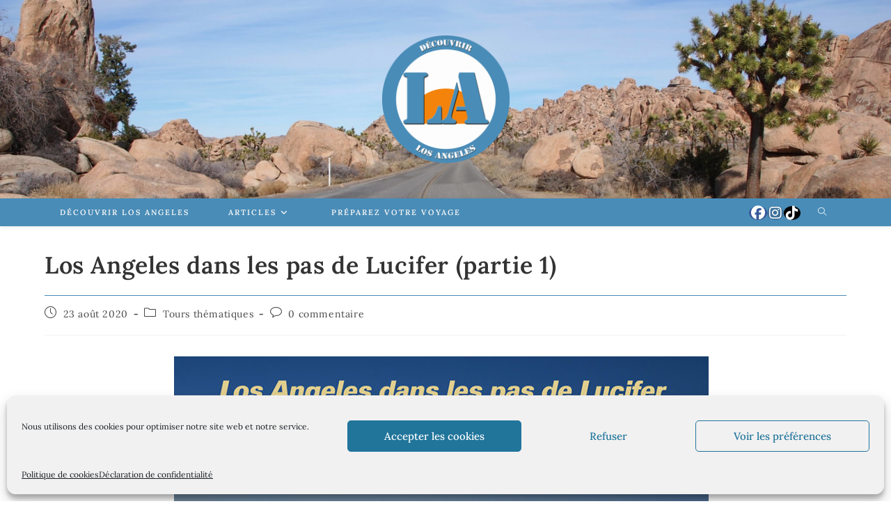

--- FILE ---
content_type: text/html; charset=UTF-8
request_url: https://www.decouvrirlosangeles.fr/los-angeles-lucifer/
body_size: 36643
content:
<!DOCTYPE html>
<html class="html" lang="fr-FR">
<head>
	<meta charset="UTF-8">
	<link rel="profile" href="https://gmpg.org/xfn/11">

	<meta name='robots' content='index, follow, max-image-preview:large, max-snippet:-1, max-video-preview:-1' />
<link rel="pingback" href="https://www.decouvrirlosangeles.fr/xmlrpc.php">
<meta name="viewport" content="width=device-width, initial-scale=1">
	<!-- This site is optimized with the Yoast SEO plugin v26.7 - https://yoast.com/wordpress/plugins/seo/ -->
	<title>Los Angeles dans les pas de Lucifer (partie 1) - Découvrir Los Angeles</title>
	<meta name="description" content="Visitez le Los Angeles de Lucifer. Découvrez les plages de Los Angeles dans les pas de Lucifer et d&#039;autres lieux de tournage de la série" />
	<link rel="canonical" href="https://www.decouvrirlosangeles.fr/los-angeles-lucifer/" />
	<meta property="og:locale" content="fr_FR" />
	<meta property="og:type" content="article" />
	<meta property="og:title" content="Los Angeles dans les pas de Lucifer (partie 1) - Découvrir Los Angeles" />
	<meta property="og:description" content="Visitez le Los Angeles de Lucifer. Découvrez les plages de Los Angeles dans les pas de Lucifer et d&#039;autres lieux de tournage de la série" />
	<meta property="og:url" content="https://www.decouvrirlosangeles.fr/los-angeles-lucifer/" />
	<meta property="og:site_name" content="Découvrir Los Angeles" />
	<meta property="article:published_time" content="2020-08-23T21:17:31+00:00" />
	<meta property="article:modified_time" content="2021-11-06T17:43:37+00:00" />
	<meta property="og:image" content="https://www.decouvrirlosangeles.fr/wp-content/uploads/2021/05/Dans-les-pas-de-Lucifer-huntington-beach-santa-monica.jpg" />
	<meta property="og:image:width" content="865" />
	<meta property="og:image:height" content="648" />
	<meta property="og:image:type" content="image/jpeg" />
	<meta name="author" content="Nicolas Soubeyrand" />
	<meta name="twitter:card" content="summary_large_image" />
	<meta name="twitter:label1" content="Écrit par" />
	<meta name="twitter:data1" content="Nicolas Soubeyrand" />
	<meta name="twitter:label2" content="Durée de lecture estimée" />
	<meta name="twitter:data2" content="13 minutes" />
	<script type="application/ld+json" class="yoast-schema-graph">{"@context":"https://schema.org","@graph":[{"@type":"Article","@id":"https://www.decouvrirlosangeles.fr/los-angeles-lucifer/#article","isPartOf":{"@id":"https://www.decouvrirlosangeles.fr/los-angeles-lucifer/"},"author":{"name":"Nicolas Soubeyrand","@id":"https://www.decouvrirlosangeles.fr/#/schema/person/962b700e700ac4b7cca514086d24aef5"},"headline":"Los Angeles dans les pas de Lucifer (partie 1)","datePublished":"2020-08-23T21:17:31+00:00","dateModified":"2021-11-06T17:43:37+00:00","mainEntityOfPage":{"@id":"https://www.decouvrirlosangeles.fr/los-angeles-lucifer/"},"wordCount":2766,"commentCount":0,"publisher":{"@id":"https://www.decouvrirlosangeles.fr/#organization"},"image":{"@id":"https://www.decouvrirlosangeles.fr/los-angeles-lucifer/#primaryimage"},"thumbnailUrl":"https://www.decouvrirlosangeles.fr/wp-content/uploads/2021/05/Dans-les-pas-de-Lucifer-huntington-beach-santa-monica.jpg","articleSection":["Tours thématiques"],"inLanguage":"fr-FR","potentialAction":[{"@type":"CommentAction","name":"Comment","target":["https://www.decouvrirlosangeles.fr/los-angeles-lucifer/#respond"]}]},{"@type":"WebPage","@id":"https://www.decouvrirlosangeles.fr/los-angeles-lucifer/","url":"https://www.decouvrirlosangeles.fr/los-angeles-lucifer/","name":"Los Angeles dans les pas de Lucifer (partie 1) - Découvrir Los Angeles","isPartOf":{"@id":"https://www.decouvrirlosangeles.fr/#website"},"primaryImageOfPage":{"@id":"https://www.decouvrirlosangeles.fr/los-angeles-lucifer/#primaryimage"},"image":{"@id":"https://www.decouvrirlosangeles.fr/los-angeles-lucifer/#primaryimage"},"thumbnailUrl":"https://www.decouvrirlosangeles.fr/wp-content/uploads/2021/05/Dans-les-pas-de-Lucifer-huntington-beach-santa-monica.jpg","datePublished":"2020-08-23T21:17:31+00:00","dateModified":"2021-11-06T17:43:37+00:00","description":"Visitez le Los Angeles de Lucifer. Découvrez les plages de Los Angeles dans les pas de Lucifer et d'autres lieux de tournage de la série","breadcrumb":{"@id":"https://www.decouvrirlosangeles.fr/los-angeles-lucifer/#breadcrumb"},"inLanguage":"fr-FR","potentialAction":[{"@type":"ReadAction","target":["https://www.decouvrirlosangeles.fr/los-angeles-lucifer/"]}]},{"@type":"ImageObject","inLanguage":"fr-FR","@id":"https://www.decouvrirlosangeles.fr/los-angeles-lucifer/#primaryimage","url":"https://www.decouvrirlosangeles.fr/wp-content/uploads/2021/05/Dans-les-pas-de-Lucifer-huntington-beach-santa-monica.jpg","contentUrl":"https://www.decouvrirlosangeles.fr/wp-content/uploads/2021/05/Dans-les-pas-de-Lucifer-huntington-beach-santa-monica.jpg","width":865,"height":648,"caption":"Dans les pas de Lucifer d'Huntington Beach à Santa Monica"},{"@type":"BreadcrumbList","@id":"https://www.decouvrirlosangeles.fr/los-angeles-lucifer/#breadcrumb","itemListElement":[{"@type":"ListItem","position":1,"name":"Accueil","item":"https://www.decouvrirlosangeles.fr/"},{"@type":"ListItem","position":2,"name":"Los Angeles dans les pas de Lucifer (partie 1)"}]},{"@type":"WebSite","@id":"https://www.decouvrirlosangeles.fr/#website","url":"https://www.decouvrirlosangeles.fr/","name":"Découvrir Los Angeles","description":"","publisher":{"@id":"https://www.decouvrirlosangeles.fr/#organization"},"potentialAction":[{"@type":"SearchAction","target":{"@type":"EntryPoint","urlTemplate":"https://www.decouvrirlosangeles.fr/?s={search_term_string}"},"query-input":{"@type":"PropertyValueSpecification","valueRequired":true,"valueName":"search_term_string"}}],"inLanguage":"fr-FR"},{"@type":"Organization","@id":"https://www.decouvrirlosangeles.fr/#organization","name":"Découvrir Los Angeles","url":"https://www.decouvrirlosangeles.fr/","logo":{"@type":"ImageObject","inLanguage":"fr-FR","@id":"https://www.decouvrirlosangeles.fr/#/schema/logo/image/","url":"https://www.decouvrirlosangeles.fr/wp-content/uploads/2020/06/DLA-logo2.png","contentUrl":"https://www.decouvrirlosangeles.fr/wp-content/uploads/2020/06/DLA-logo2.png","width":3000,"height":3000,"caption":"Découvrir Los Angeles"},"image":{"@id":"https://www.decouvrirlosangeles.fr/#/schema/logo/image/"}},{"@type":"Person","@id":"https://www.decouvrirlosangeles.fr/#/schema/person/962b700e700ac4b7cca514086d24aef5","name":"Nicolas Soubeyrand","image":{"@type":"ImageObject","inLanguage":"fr-FR","@id":"https://www.decouvrirlosangeles.fr/#/schema/person/image/","url":"https://secure.gravatar.com/avatar/e11109008f91567f03230bbd46c1468e54d87a2528a95c48a6ee92735e9c731d?s=96&d=mm&r=g","contentUrl":"https://secure.gravatar.com/avatar/e11109008f91567f03230bbd46c1468e54d87a2528a95c48a6ee92735e9c731d?s=96&d=mm&r=g","caption":"Nicolas Soubeyrand"},"sameAs":["https://www.decouvrirlosangeles.fr"],"url":"https://www.decouvrirlosangeles.fr/author/nicosoub/"}]}</script>
	<!-- / Yoast SEO plugin. -->


<link rel='dns-prefetch' href='//fonts.googleapis.com' />
<link rel="alternate" type="application/rss+xml" title="Découvrir Los Angeles &raquo; Flux" href="https://www.decouvrirlosangeles.fr/feed/" />
<link rel="alternate" type="application/rss+xml" title="Découvrir Los Angeles &raquo; Flux des commentaires" href="https://www.decouvrirlosangeles.fr/comments/feed/" />
<link rel="alternate" type="application/rss+xml" title="Découvrir Los Angeles &raquo; Los Angeles dans les pas de Lucifer (partie 1) Flux des commentaires" href="https://www.decouvrirlosangeles.fr/los-angeles-lucifer/feed/" />
<link rel="alternate" title="oEmbed (JSON)" type="application/json+oembed" href="https://www.decouvrirlosangeles.fr/wp-json/oembed/1.0/embed?url=https%3A%2F%2Fwww.decouvrirlosangeles.fr%2Flos-angeles-lucifer%2F" />
<link rel="alternate" title="oEmbed (XML)" type="text/xml+oembed" href="https://www.decouvrirlosangeles.fr/wp-json/oembed/1.0/embed?url=https%3A%2F%2Fwww.decouvrirlosangeles.fr%2Flos-angeles-lucifer%2F&#038;format=xml" />
<style id='wp-img-auto-sizes-contain-inline-css'>
img:is([sizes=auto i],[sizes^="auto," i]){contain-intrinsic-size:3000px 1500px}
/*# sourceURL=wp-img-auto-sizes-contain-inline-css */
</style>
<link rel='stylesheet' id='sbi_styles-css' href='https://www.decouvrirlosangeles.fr/wp-content/plugins/instagram-feed/css/sbi-styles.min.css?ver=6.10.0' media='all' />
<style id='wp-emoji-styles-inline-css'>

	img.wp-smiley, img.emoji {
		display: inline !important;
		border: none !important;
		box-shadow: none !important;
		height: 1em !important;
		width: 1em !important;
		margin: 0 0.07em !important;
		vertical-align: -0.1em !important;
		background: none !important;
		padding: 0 !important;
	}
/*# sourceURL=wp-emoji-styles-inline-css */
</style>
<style id='classic-theme-styles-inline-css'>
/*! This file is auto-generated */
.wp-block-button__link{color:#fff;background-color:#32373c;border-radius:9999px;box-shadow:none;text-decoration:none;padding:calc(.667em + 2px) calc(1.333em + 2px);font-size:1.125em}.wp-block-file__button{background:#32373c;color:#fff;text-decoration:none}
/*# sourceURL=/wp-includes/css/classic-themes.min.css */
</style>
<style id='global-styles-inline-css'>
:root{--wp--preset--aspect-ratio--square: 1;--wp--preset--aspect-ratio--4-3: 4/3;--wp--preset--aspect-ratio--3-4: 3/4;--wp--preset--aspect-ratio--3-2: 3/2;--wp--preset--aspect-ratio--2-3: 2/3;--wp--preset--aspect-ratio--16-9: 16/9;--wp--preset--aspect-ratio--9-16: 9/16;--wp--preset--color--black: #000000;--wp--preset--color--cyan-bluish-gray: #abb8c3;--wp--preset--color--white: #ffffff;--wp--preset--color--pale-pink: #f78da7;--wp--preset--color--vivid-red: #cf2e2e;--wp--preset--color--luminous-vivid-orange: #ff6900;--wp--preset--color--luminous-vivid-amber: #fcb900;--wp--preset--color--light-green-cyan: #7bdcb5;--wp--preset--color--vivid-green-cyan: #00d084;--wp--preset--color--pale-cyan-blue: #8ed1fc;--wp--preset--color--vivid-cyan-blue: #0693e3;--wp--preset--color--vivid-purple: #9b51e0;--wp--preset--gradient--vivid-cyan-blue-to-vivid-purple: linear-gradient(135deg,rgb(6,147,227) 0%,rgb(155,81,224) 100%);--wp--preset--gradient--light-green-cyan-to-vivid-green-cyan: linear-gradient(135deg,rgb(122,220,180) 0%,rgb(0,208,130) 100%);--wp--preset--gradient--luminous-vivid-amber-to-luminous-vivid-orange: linear-gradient(135deg,rgb(252,185,0) 0%,rgb(255,105,0) 100%);--wp--preset--gradient--luminous-vivid-orange-to-vivid-red: linear-gradient(135deg,rgb(255,105,0) 0%,rgb(207,46,46) 100%);--wp--preset--gradient--very-light-gray-to-cyan-bluish-gray: linear-gradient(135deg,rgb(238,238,238) 0%,rgb(169,184,195) 100%);--wp--preset--gradient--cool-to-warm-spectrum: linear-gradient(135deg,rgb(74,234,220) 0%,rgb(151,120,209) 20%,rgb(207,42,186) 40%,rgb(238,44,130) 60%,rgb(251,105,98) 80%,rgb(254,248,76) 100%);--wp--preset--gradient--blush-light-purple: linear-gradient(135deg,rgb(255,206,236) 0%,rgb(152,150,240) 100%);--wp--preset--gradient--blush-bordeaux: linear-gradient(135deg,rgb(254,205,165) 0%,rgb(254,45,45) 50%,rgb(107,0,62) 100%);--wp--preset--gradient--luminous-dusk: linear-gradient(135deg,rgb(255,203,112) 0%,rgb(199,81,192) 50%,rgb(65,88,208) 100%);--wp--preset--gradient--pale-ocean: linear-gradient(135deg,rgb(255,245,203) 0%,rgb(182,227,212) 50%,rgb(51,167,181) 100%);--wp--preset--gradient--electric-grass: linear-gradient(135deg,rgb(202,248,128) 0%,rgb(113,206,126) 100%);--wp--preset--gradient--midnight: linear-gradient(135deg,rgb(2,3,129) 0%,rgb(40,116,252) 100%);--wp--preset--font-size--small: 13px;--wp--preset--font-size--medium: 20px;--wp--preset--font-size--large: 36px;--wp--preset--font-size--x-large: 42px;--wp--preset--spacing--20: 0.44rem;--wp--preset--spacing--30: 0.67rem;--wp--preset--spacing--40: 1rem;--wp--preset--spacing--50: 1.5rem;--wp--preset--spacing--60: 2.25rem;--wp--preset--spacing--70: 3.38rem;--wp--preset--spacing--80: 5.06rem;--wp--preset--shadow--natural: 6px 6px 9px rgba(0, 0, 0, 0.2);--wp--preset--shadow--deep: 12px 12px 50px rgba(0, 0, 0, 0.4);--wp--preset--shadow--sharp: 6px 6px 0px rgba(0, 0, 0, 0.2);--wp--preset--shadow--outlined: 6px 6px 0px -3px rgb(255, 255, 255), 6px 6px rgb(0, 0, 0);--wp--preset--shadow--crisp: 6px 6px 0px rgb(0, 0, 0);}:where(.is-layout-flex){gap: 0.5em;}:where(.is-layout-grid){gap: 0.5em;}body .is-layout-flex{display: flex;}.is-layout-flex{flex-wrap: wrap;align-items: center;}.is-layout-flex > :is(*, div){margin: 0;}body .is-layout-grid{display: grid;}.is-layout-grid > :is(*, div){margin: 0;}:where(.wp-block-columns.is-layout-flex){gap: 2em;}:where(.wp-block-columns.is-layout-grid){gap: 2em;}:where(.wp-block-post-template.is-layout-flex){gap: 1.25em;}:where(.wp-block-post-template.is-layout-grid){gap: 1.25em;}.has-black-color{color: var(--wp--preset--color--black) !important;}.has-cyan-bluish-gray-color{color: var(--wp--preset--color--cyan-bluish-gray) !important;}.has-white-color{color: var(--wp--preset--color--white) !important;}.has-pale-pink-color{color: var(--wp--preset--color--pale-pink) !important;}.has-vivid-red-color{color: var(--wp--preset--color--vivid-red) !important;}.has-luminous-vivid-orange-color{color: var(--wp--preset--color--luminous-vivid-orange) !important;}.has-luminous-vivid-amber-color{color: var(--wp--preset--color--luminous-vivid-amber) !important;}.has-light-green-cyan-color{color: var(--wp--preset--color--light-green-cyan) !important;}.has-vivid-green-cyan-color{color: var(--wp--preset--color--vivid-green-cyan) !important;}.has-pale-cyan-blue-color{color: var(--wp--preset--color--pale-cyan-blue) !important;}.has-vivid-cyan-blue-color{color: var(--wp--preset--color--vivid-cyan-blue) !important;}.has-vivid-purple-color{color: var(--wp--preset--color--vivid-purple) !important;}.has-black-background-color{background-color: var(--wp--preset--color--black) !important;}.has-cyan-bluish-gray-background-color{background-color: var(--wp--preset--color--cyan-bluish-gray) !important;}.has-white-background-color{background-color: var(--wp--preset--color--white) !important;}.has-pale-pink-background-color{background-color: var(--wp--preset--color--pale-pink) !important;}.has-vivid-red-background-color{background-color: var(--wp--preset--color--vivid-red) !important;}.has-luminous-vivid-orange-background-color{background-color: var(--wp--preset--color--luminous-vivid-orange) !important;}.has-luminous-vivid-amber-background-color{background-color: var(--wp--preset--color--luminous-vivid-amber) !important;}.has-light-green-cyan-background-color{background-color: var(--wp--preset--color--light-green-cyan) !important;}.has-vivid-green-cyan-background-color{background-color: var(--wp--preset--color--vivid-green-cyan) !important;}.has-pale-cyan-blue-background-color{background-color: var(--wp--preset--color--pale-cyan-blue) !important;}.has-vivid-cyan-blue-background-color{background-color: var(--wp--preset--color--vivid-cyan-blue) !important;}.has-vivid-purple-background-color{background-color: var(--wp--preset--color--vivid-purple) !important;}.has-black-border-color{border-color: var(--wp--preset--color--black) !important;}.has-cyan-bluish-gray-border-color{border-color: var(--wp--preset--color--cyan-bluish-gray) !important;}.has-white-border-color{border-color: var(--wp--preset--color--white) !important;}.has-pale-pink-border-color{border-color: var(--wp--preset--color--pale-pink) !important;}.has-vivid-red-border-color{border-color: var(--wp--preset--color--vivid-red) !important;}.has-luminous-vivid-orange-border-color{border-color: var(--wp--preset--color--luminous-vivid-orange) !important;}.has-luminous-vivid-amber-border-color{border-color: var(--wp--preset--color--luminous-vivid-amber) !important;}.has-light-green-cyan-border-color{border-color: var(--wp--preset--color--light-green-cyan) !important;}.has-vivid-green-cyan-border-color{border-color: var(--wp--preset--color--vivid-green-cyan) !important;}.has-pale-cyan-blue-border-color{border-color: var(--wp--preset--color--pale-cyan-blue) !important;}.has-vivid-cyan-blue-border-color{border-color: var(--wp--preset--color--vivid-cyan-blue) !important;}.has-vivid-purple-border-color{border-color: var(--wp--preset--color--vivid-purple) !important;}.has-vivid-cyan-blue-to-vivid-purple-gradient-background{background: var(--wp--preset--gradient--vivid-cyan-blue-to-vivid-purple) !important;}.has-light-green-cyan-to-vivid-green-cyan-gradient-background{background: var(--wp--preset--gradient--light-green-cyan-to-vivid-green-cyan) !important;}.has-luminous-vivid-amber-to-luminous-vivid-orange-gradient-background{background: var(--wp--preset--gradient--luminous-vivid-amber-to-luminous-vivid-orange) !important;}.has-luminous-vivid-orange-to-vivid-red-gradient-background{background: var(--wp--preset--gradient--luminous-vivid-orange-to-vivid-red) !important;}.has-very-light-gray-to-cyan-bluish-gray-gradient-background{background: var(--wp--preset--gradient--very-light-gray-to-cyan-bluish-gray) !important;}.has-cool-to-warm-spectrum-gradient-background{background: var(--wp--preset--gradient--cool-to-warm-spectrum) !important;}.has-blush-light-purple-gradient-background{background: var(--wp--preset--gradient--blush-light-purple) !important;}.has-blush-bordeaux-gradient-background{background: var(--wp--preset--gradient--blush-bordeaux) !important;}.has-luminous-dusk-gradient-background{background: var(--wp--preset--gradient--luminous-dusk) !important;}.has-pale-ocean-gradient-background{background: var(--wp--preset--gradient--pale-ocean) !important;}.has-electric-grass-gradient-background{background: var(--wp--preset--gradient--electric-grass) !important;}.has-midnight-gradient-background{background: var(--wp--preset--gradient--midnight) !important;}.has-small-font-size{font-size: var(--wp--preset--font-size--small) !important;}.has-medium-font-size{font-size: var(--wp--preset--font-size--medium) !important;}.has-large-font-size{font-size: var(--wp--preset--font-size--large) !important;}.has-x-large-font-size{font-size: var(--wp--preset--font-size--x-large) !important;}
:where(.wp-block-post-template.is-layout-flex){gap: 1.25em;}:where(.wp-block-post-template.is-layout-grid){gap: 1.25em;}
:where(.wp-block-term-template.is-layout-flex){gap: 1.25em;}:where(.wp-block-term-template.is-layout-grid){gap: 1.25em;}
:where(.wp-block-columns.is-layout-flex){gap: 2em;}:where(.wp-block-columns.is-layout-grid){gap: 2em;}
:root :where(.wp-block-pullquote){font-size: 1.5em;line-height: 1.6;}
/*# sourceURL=global-styles-inline-css */
</style>
<link rel='stylesheet' id='SFSImainCss-css' href='https://www.decouvrirlosangeles.fr/wp-content/plugins/ultimate-social-media-icons/css/sfsi-style.css?ver=2.9.6' media='all' />
<link rel='stylesheet' id='cmplz-general-css' href='https://www.decouvrirlosangeles.fr/wp-content/plugins/complianz-gdpr/assets/css/cookieblocker.min.css?ver=1766084096' media='all' />
<link rel='stylesheet' id='font-awesome-css' href='https://www.decouvrirlosangeles.fr/wp-content/themes/oceanwp/assets/fonts/fontawesome/css/all.min.css?ver=6.7.2' media='all' />
<link rel='stylesheet' id='simple-line-icons-css' href='https://www.decouvrirlosangeles.fr/wp-content/themes/oceanwp/assets/css/third/simple-line-icons.min.css?ver=2.4.0' media='all' />
<link rel='stylesheet' id='oceanwp-style-css' href='https://www.decouvrirlosangeles.fr/wp-content/themes/oceanwp/assets/css/style.min.css?ver=4.1.4' media='all' />
<style id='oceanwp-style-inline-css'>
div.wpforms-container-full .wpforms-form input[type=submit]:hover,
			div.wpforms-container-full .wpforms-form input[type=submit]:focus,
			div.wpforms-container-full .wpforms-form input[type=submit]:active,
			div.wpforms-container-full .wpforms-form button[type=submit]:hover,
			div.wpforms-container-full .wpforms-form button[type=submit]:focus,
			div.wpforms-container-full .wpforms-form button[type=submit]:active,
			div.wpforms-container-full .wpforms-form .wpforms-page-button:hover,
			div.wpforms-container-full .wpforms-form .wpforms-page-button:active,
			div.wpforms-container-full .wpforms-form .wpforms-page-button:focus {
				border: none;
			}
/*# sourceURL=oceanwp-style-inline-css */
</style>
<link rel='stylesheet' id='oceanwp-google-font-lora-css' href='//fonts.googleapis.com/css?family=Lora%3A100%2C200%2C300%2C400%2C500%2C600%2C700%2C800%2C900%2C100i%2C200i%2C300i%2C400i%2C500i%2C600i%2C700i%2C800i%2C900i&#038;subset=latin&#038;display=swap&#038;ver=6.9' media='all' />
<link rel='stylesheet' id='elementor-icons-css' href='https://www.decouvrirlosangeles.fr/wp-content/plugins/elementor/assets/lib/eicons/css/elementor-icons.min.css?ver=5.45.0' media='all' />
<link rel='stylesheet' id='elementor-frontend-css' href='https://www.decouvrirlosangeles.fr/wp-content/plugins/elementor/assets/css/frontend.min.css?ver=3.34.1' media='all' />
<link rel='stylesheet' id='elementor-post-40-css' href='https://www.decouvrirlosangeles.fr/wp-content/uploads/elementor/css/post-40.css?ver=1768237778' media='all' />
<link rel='stylesheet' id='sbistyles-css' href='https://www.decouvrirlosangeles.fr/wp-content/plugins/instagram-feed/css/sbi-styles.min.css?ver=6.10.0' media='all' />
<link rel='stylesheet' id='widget-image-css' href='https://www.decouvrirlosangeles.fr/wp-content/plugins/elementor/assets/css/widget-image.min.css?ver=3.34.1' media='all' />
<link rel='stylesheet' id='widget-heading-css' href='https://www.decouvrirlosangeles.fr/wp-content/plugins/elementor/assets/css/widget-heading.min.css?ver=3.34.1' media='all' />
<link rel='stylesheet' id='widget-google_maps-css' href='https://www.decouvrirlosangeles.fr/wp-content/plugins/elementor/assets/css/widget-google_maps.min.css?ver=3.34.1' media='all' />
<link rel='stylesheet' id='elementor-post-1137-css' href='https://www.decouvrirlosangeles.fr/wp-content/uploads/elementor/css/post-1137.css?ver=1768244060' media='all' />
<link rel='stylesheet' id='oe-widgets-style-css' href='https://www.decouvrirlosangeles.fr/wp-content/plugins/ocean-extra/assets/css/widgets.css?ver=6.9' media='all' />
<link rel='stylesheet' id='elementor-gf-local-lora-css' href='https://www.decouvrirlosangeles.fr/wp-content/uploads/elementor/google-fonts/css/lora.css?ver=1742666481' media='all' />
<script src="https://www.decouvrirlosangeles.fr/wp-content/plugins/google-analytics-for-wordpress/assets/js/frontend-gtag.min.js?ver=9.11.1" id="monsterinsights-frontend-script-js" async data-wp-strategy="async"></script>
<script data-cfasync="false" data-wpfc-render="false" id='monsterinsights-frontend-script-js-extra'>var monsterinsights_frontend = {"js_events_tracking":"true","download_extensions":"doc,pdf,ppt,zip,xls,docx,pptx,xlsx","inbound_paths":"[{\"path\":\"\\\/go\\\/\",\"label\":\"affiliate\"},{\"path\":\"\\\/recommend\\\/\",\"label\":\"affiliate\"}]","home_url":"https:\/\/www.decouvrirlosangeles.fr","hash_tracking":"false","v4_id":"G-TZGR1S46V3"};</script>
<script src="https://www.decouvrirlosangeles.fr/wp-includes/js/jquery/jquery.min.js?ver=3.7.1" id="jquery-core-js"></script>
<script src="https://www.decouvrirlosangeles.fr/wp-includes/js/jquery/jquery-migrate.min.js?ver=3.4.1" id="jquery-migrate-js"></script>
<script src="https://www.decouvrirlosangeles.fr/wp-content/plugins/sticky-menu-or-anything-on-scroll/assets/js/jq-sticky-anything.min.js?ver=2.1.1" id="stickyAnythingLib-js"></script>
<link rel="https://api.w.org/" href="https://www.decouvrirlosangeles.fr/wp-json/" /><link rel="alternate" title="JSON" type="application/json" href="https://www.decouvrirlosangeles.fr/wp-json/wp/v2/posts/1137" /><link rel="EditURI" type="application/rsd+xml" title="RSD" href="https://www.decouvrirlosangeles.fr/xmlrpc.php?rsd" />
<meta name="generator" content="WordPress 6.9" />
<link rel='shortlink' href='https://www.decouvrirlosangeles.fr/?p=1137' />
<meta name="follow.[base64]" content="nLMxv1mfKgr93bfYMJU9"/>			<style>.cmplz-hidden {
					display: none !important;
				}</style><meta name="generator" content="Elementor 3.34.1; features: additional_custom_breakpoints; settings: css_print_method-external, google_font-enabled, font_display-auto">
<style>.recentcomments a{display:inline !important;padding:0 !important;margin:0 !important;}</style>			<style>
				.e-con.e-parent:nth-of-type(n+4):not(.e-lazyloaded):not(.e-no-lazyload),
				.e-con.e-parent:nth-of-type(n+4):not(.e-lazyloaded):not(.e-no-lazyload) * {
					background-image: none !important;
				}
				@media screen and (max-height: 1024px) {
					.e-con.e-parent:nth-of-type(n+3):not(.e-lazyloaded):not(.e-no-lazyload),
					.e-con.e-parent:nth-of-type(n+3):not(.e-lazyloaded):not(.e-no-lazyload) * {
						background-image: none !important;
					}
				}
				@media screen and (max-height: 640px) {
					.e-con.e-parent:nth-of-type(n+2):not(.e-lazyloaded):not(.e-no-lazyload),
					.e-con.e-parent:nth-of-type(n+2):not(.e-lazyloaded):not(.e-no-lazyload) * {
						background-image: none !important;
					}
				}
			</style>
			<link rel="icon" href="https://www.decouvrirlosangeles.fr/wp-content/uploads/2020/05/cropped-DLA-logo2-1-32x32.png" sizes="32x32" />
<link rel="icon" href="https://www.decouvrirlosangeles.fr/wp-content/uploads/2020/05/cropped-DLA-logo2-1-192x192.png" sizes="192x192" />
<link rel="apple-touch-icon" href="https://www.decouvrirlosangeles.fr/wp-content/uploads/2020/05/cropped-DLA-logo2-1-180x180.png" />
<meta name="msapplication-TileImage" content="https://www.decouvrirlosangeles.fr/wp-content/uploads/2020/05/cropped-DLA-logo2-1-270x270.png" />
<!-- OceanWP CSS -->
<style type="text/css">
/* Colors */a:hover,a.light:hover,.theme-heading .text::before,.theme-heading .text::after,#top-bar-content >a:hover,#top-bar-social li.oceanwp-email a:hover,#site-navigation-wrap .dropdown-menu >li >a:hover,#site-header.medium-header #medium-searchform button:hover,.oceanwp-mobile-menu-icon a:hover,.blog-entry.post .blog-entry-header .entry-title a:hover,.blog-entry.post .blog-entry-readmore a:hover,.blog-entry.thumbnail-entry .blog-entry-category a,ul.meta li a:hover,.dropcap,.single nav.post-navigation .nav-links .title,body .related-post-title a:hover,body #wp-calendar caption,body .contact-info-widget.default i,body .contact-info-widget.big-icons i,body .custom-links-widget .oceanwp-custom-links li a:hover,body .custom-links-widget .oceanwp-custom-links li a:hover:before,body .posts-thumbnails-widget li a:hover,body .social-widget li.oceanwp-email a:hover,.comment-author .comment-meta .comment-reply-link,#respond #cancel-comment-reply-link:hover,#footer-widgets .footer-box a:hover,#footer-bottom a:hover,#footer-bottom #footer-bottom-menu a:hover,.sidr a:hover,.sidr-class-dropdown-toggle:hover,.sidr-class-menu-item-has-children.active >a,.sidr-class-menu-item-has-children.active >a >.sidr-class-dropdown-toggle,input[type=checkbox]:checked:before{color:#498cb7}.single nav.post-navigation .nav-links .title .owp-icon use,.blog-entry.post .blog-entry-readmore a:hover .owp-icon use,body .contact-info-widget.default .owp-icon use,body .contact-info-widget.big-icons .owp-icon use{stroke:#498cb7}input[type="button"],input[type="reset"],input[type="submit"],button[type="submit"],.button,#site-navigation-wrap .dropdown-menu >li.btn >a >span,.thumbnail:hover i,.thumbnail:hover .link-post-svg-icon,.post-quote-content,.omw-modal .omw-close-modal,body .contact-info-widget.big-icons li:hover i,body .contact-info-widget.big-icons li:hover .owp-icon,body div.wpforms-container-full .wpforms-form input[type=submit],body div.wpforms-container-full .wpforms-form button[type=submit],body div.wpforms-container-full .wpforms-form .wpforms-page-button,.woocommerce-cart .wp-element-button,.woocommerce-checkout .wp-element-button,.wp-block-button__link{background-color:#498cb7}.widget-title{border-color:#498cb7}blockquote{border-color:#498cb7}.wp-block-quote{border-color:#498cb7}#searchform-dropdown{border-color:#498cb7}.dropdown-menu .sub-menu{border-color:#498cb7}.blog-entry.large-entry .blog-entry-readmore a:hover{border-color:#498cb7}.oceanwp-newsletter-form-wrap input[type="email"]:focus{border-color:#498cb7}.social-widget li.oceanwp-email a:hover{border-color:#498cb7}#respond #cancel-comment-reply-link:hover{border-color:#498cb7}body .contact-info-widget.big-icons li:hover i{border-color:#498cb7}body .contact-info-widget.big-icons li:hover .owp-icon{border-color:#498cb7}#footer-widgets .oceanwp-newsletter-form-wrap input[type="email"]:focus{border-color:#498cb7}table th,table td,hr,.content-area,body.content-left-sidebar #content-wrap .content-area,.content-left-sidebar .content-area,#top-bar-wrap,#site-header,#site-header.top-header #search-toggle,.dropdown-menu ul li,.centered-minimal-page-header,.blog-entry.post,.blog-entry.grid-entry .blog-entry-inner,.blog-entry.thumbnail-entry .blog-entry-bottom,.single-post .entry-title,.single .entry-share-wrap .entry-share,.single .entry-share,.single .entry-share ul li a,.single nav.post-navigation,.single nav.post-navigation .nav-links .nav-previous,#author-bio,#author-bio .author-bio-avatar,#author-bio .author-bio-social li a,#related-posts,#comments,.comment-body,#respond #cancel-comment-reply-link,#blog-entries .type-page,.page-numbers a,.page-numbers span:not(.elementor-screen-only),.page-links span,body #wp-calendar caption,body #wp-calendar th,body #wp-calendar tbody,body .contact-info-widget.default i,body .contact-info-widget.big-icons i,body .contact-info-widget.big-icons .owp-icon,body .contact-info-widget.default .owp-icon,body .posts-thumbnails-widget li,body .tagcloud a{border-color:#498cb7}a{color:#498cb7}a .owp-icon use{stroke:#498cb7}body .theme-button,body input[type="submit"],body button[type="submit"],body button,body .button,body div.wpforms-container-full .wpforms-form input[type=submit],body div.wpforms-container-full .wpforms-form button[type=submit],body div.wpforms-container-full .wpforms-form .wpforms-page-button,.woocommerce-cart .wp-element-button,.woocommerce-checkout .wp-element-button,.wp-block-button__link{background-color:#498cb7}body .theme-button:hover,body input[type="submit"]:hover,body button[type="submit"]:hover,body button:hover,body .button:hover,body div.wpforms-container-full .wpforms-form input[type=submit]:hover,body div.wpforms-container-full .wpforms-form input[type=submit]:active,body div.wpforms-container-full .wpforms-form button[type=submit]:hover,body div.wpforms-container-full .wpforms-form button[type=submit]:active,body div.wpforms-container-full .wpforms-form .wpforms-page-button:hover,body div.wpforms-container-full .wpforms-form .wpforms-page-button:active,.woocommerce-cart .wp-element-button:hover,.woocommerce-checkout .wp-element-button:hover,.wp-block-button__link:hover{background-color:#f4830b}body .theme-button,body input[type="submit"],body button[type="submit"],body button,body .button,body div.wpforms-container-full .wpforms-form input[type=submit],body div.wpforms-container-full .wpforms-form button[type=submit],body div.wpforms-container-full .wpforms-form .wpforms-page-button,.woocommerce-cart .wp-element-button,.woocommerce-checkout .wp-element-button,.wp-block-button__link{border-color:#ffffff}body .theme-button:hover,body input[type="submit"]:hover,body button[type="submit"]:hover,body button:hover,body .button:hover,body div.wpforms-container-full .wpforms-form input[type=submit]:hover,body div.wpforms-container-full .wpforms-form input[type=submit]:active,body div.wpforms-container-full .wpforms-form button[type=submit]:hover,body div.wpforms-container-full .wpforms-form button[type=submit]:active,body div.wpforms-container-full .wpforms-form .wpforms-page-button:hover,body div.wpforms-container-full .wpforms-form .wpforms-page-button:active,.woocommerce-cart .wp-element-button:hover,.woocommerce-checkout .wp-element-button:hover,.wp-block-button__link:hover{border-color:#ffffff}body{color:#0a0a0a}/* OceanWP Style Settings CSS */body{background-size:cover}.theme-button,input[type="submit"],button[type="submit"],button,.button,body div.wpforms-container-full .wpforms-form input[type=submit],body div.wpforms-container-full .wpforms-form button[type=submit],body div.wpforms-container-full .wpforms-form .wpforms-page-button{border-style:solid}.theme-button,input[type="submit"],button[type="submit"],button,.button,body div.wpforms-container-full .wpforms-form input[type=submit],body div.wpforms-container-full .wpforms-form button[type=submit],body div.wpforms-container-full .wpforms-form .wpforms-page-button{border-width:1px}form input[type="text"],form input[type="password"],form input[type="email"],form input[type="url"],form input[type="date"],form input[type="month"],form input[type="time"],form input[type="datetime"],form input[type="datetime-local"],form input[type="week"],form input[type="number"],form input[type="search"],form input[type="tel"],form input[type="color"],form select,form textarea,.woocommerce .woocommerce-checkout .select2-container--default .select2-selection--single{border-style:solid}body div.wpforms-container-full .wpforms-form input[type=date],body div.wpforms-container-full .wpforms-form input[type=datetime],body div.wpforms-container-full .wpforms-form input[type=datetime-local],body div.wpforms-container-full .wpforms-form input[type=email],body div.wpforms-container-full .wpforms-form input[type=month],body div.wpforms-container-full .wpforms-form input[type=number],body div.wpforms-container-full .wpforms-form input[type=password],body div.wpforms-container-full .wpforms-form input[type=range],body div.wpforms-container-full .wpforms-form input[type=search],body div.wpforms-container-full .wpforms-form input[type=tel],body div.wpforms-container-full .wpforms-form input[type=text],body div.wpforms-container-full .wpforms-form input[type=time],body div.wpforms-container-full .wpforms-form input[type=url],body div.wpforms-container-full .wpforms-form input[type=week],body div.wpforms-container-full .wpforms-form select,body div.wpforms-container-full .wpforms-form textarea{border-style:solid}form input[type="text"],form input[type="password"],form input[type="email"],form input[type="url"],form input[type="date"],form input[type="month"],form input[type="time"],form input[type="datetime"],form input[type="datetime-local"],form input[type="week"],form input[type="number"],form input[type="search"],form input[type="tel"],form input[type="color"],form select,form textarea{border-radius:3px}body div.wpforms-container-full .wpforms-form input[type=date],body div.wpforms-container-full .wpforms-form input[type=datetime],body div.wpforms-container-full .wpforms-form input[type=datetime-local],body div.wpforms-container-full .wpforms-form input[type=email],body div.wpforms-container-full .wpforms-form input[type=month],body div.wpforms-container-full .wpforms-form input[type=number],body div.wpforms-container-full .wpforms-form input[type=password],body div.wpforms-container-full .wpforms-form input[type=range],body div.wpforms-container-full .wpforms-form input[type=search],body div.wpforms-container-full .wpforms-form input[type=tel],body div.wpforms-container-full .wpforms-form input[type=text],body div.wpforms-container-full .wpforms-form input[type=time],body div.wpforms-container-full .wpforms-form input[type=url],body div.wpforms-container-full .wpforms-form input[type=week],body div.wpforms-container-full .wpforms-form select,body div.wpforms-container-full .wpforms-form textarea{border-radius:3px}#main #content-wrap,.separate-layout #main #content-wrap{padding-top:32px}#scroll-top{bottom:76px}#scroll-top{width:30px;height:30px;line-height:30px}#scroll-top{font-size:20px}#scroll-top .owp-icon{width:20px;height:20px}#scroll-top{background-color:#498cb7}#scroll-top:hover{background-color:#f4830b}/* Header */#site-header-inner{padding:0 14px 0 9px}#site-header.top-header .header-top,#site-header.top-header #searchform-header-replace{background-color:#498cb7}#site-header.top-header #search-toggle{border-color:#498cb7}#site-header.top-header #search-toggle a{color:#ffffff}#site-header.top-header #search-toggle a:hover{color:#000000}#site-header.has-header-media .overlay-header-media{background-color:rgba(10,10,10,0.04)}#site-header{border-color:#666666}#site-logo #site-logo-inner a img,#site-header.center-header #site-navigation-wrap .middle-site-logo a img{max-width:248px}#site-header #site-logo #site-logo-inner a img,#site-header.center-header #site-navigation-wrap .middle-site-logo a img{max-height:185px}.effect-two #site-navigation-wrap .dropdown-menu >li >a.menu-link >span:after,.effect-eight #site-navigation-wrap .dropdown-menu >li >a.menu-link >span:before,.effect-eight #site-navigation-wrap .dropdown-menu >li >a.menu-link >span:after{background-color:#498cb7}.effect-six #site-navigation-wrap .dropdown-menu >li >a.menu-link >span:before,.effect-six #site-navigation-wrap .dropdown-menu >li >a.menu-link >span:after{border-color:#498cb7}.effect-ten #site-navigation-wrap .dropdown-menu >li >a.menu-link:hover >span,.effect-ten #site-navigation-wrap .dropdown-menu >li.sfHover >a.menu-link >span{-webkit-box-shadow:0 0 10px 4px #498cb7;-moz-box-shadow:0 0 10px 4px #498cb7;box-shadow:0 0 10px 4px #498cb7}#site-navigation-wrap .dropdown-menu >li >a{padding:0 16px}#site-navigation-wrap .dropdown-menu >li >a,.oceanwp-mobile-menu-icon a,#searchform-header-replace-close{color:#f7f7f7}#site-navigation-wrap .dropdown-menu >li >a .owp-icon use,.oceanwp-mobile-menu-icon a .owp-icon use,#searchform-header-replace-close .owp-icon use{stroke:#f7f7f7}#site-navigation-wrap .dropdown-menu >li >a:hover,.oceanwp-mobile-menu-icon a:hover,#searchform-header-replace-close:hover{color:#f4830b}#site-navigation-wrap .dropdown-menu >li >a:hover .owp-icon use,.oceanwp-mobile-menu-icon a:hover .owp-icon use,#searchform-header-replace-close:hover .owp-icon use{stroke:#f4830b}#site-navigation-wrap .dropdown-menu >li >a{background-color:#498cb7}.dropdown-menu .sub-menu{min-width:158px}.dropdown-menu .sub-menu,#searchform-dropdown,.current-shop-items-dropdown{border-color:#498cb7}.dropdown-menu ul li.menu-item,.navigation >ul >li >ul.megamenu.sub-menu >li,.navigation .megamenu li ul.sub-menu{border-color:#498cb7}.dropdown-menu ul li a.menu-link{color:#000000}.dropdown-menu ul li a.menu-link .owp-icon use{stroke:#000000}.dropdown-menu ul li a.menu-link:hover{color:#498cb7}.dropdown-menu ul li a.menu-link:hover .owp-icon use{stroke:#498cb7}.dropdown-menu ul li a.menu-link:hover{background-color:#e5e5e5}.oceanwp-social-menu ul li a,.oceanwp-social-menu .colored ul li a,.oceanwp-social-menu .minimal ul li a,.oceanwp-social-menu .dark ul li a{font-size:20px}.oceanwp-social-menu ul li a .owp-icon,.oceanwp-social-menu .colored ul li a .owp-icon,.oceanwp-social-menu .minimal ul li a .owp-icon,.oceanwp-social-menu .dark ul li a .owp-icon{width:20px;height:20px}.oceanwp-social-menu ul li a{border-radius:1}/* Header Image CSS */#site-header{background-image:url(https://www.decouvrirlosangeles.fr/wp-content/uploads/2020/06/cropped-P1075836-scaled-1.jpg);background-position:bottom center;background-repeat:no-repeat;background-size:cover}/* Blog CSS */.ocean-single-post-header ul.meta-item li a:hover{color:#333333}/* Sidebar */.widget-area{padding:0 0 0 60px!important}/* Footer Widgets */#footer-widgets{background-color:#498cb7}#footer-widgets,#footer-widgets p,#footer-widgets li a:before,#footer-widgets .contact-info-widget span.oceanwp-contact-title,#footer-widgets .recent-posts-date,#footer-widgets .recent-posts-comments,#footer-widgets .widget-recent-posts-icons li .fa{color:#ffffff}#footer-widgets .footer-box a:hover,#footer-widgets a:hover{color:#f78e28}/* Footer Copyright */#footer-bottom{background-color:#498cb7}#footer-bottom,#footer-bottom p{color:#f7f7f7}/* Typography */body{font-family:Lora;font-size:14px;line-height:1.8}h1,h2,h3,h4,h5,h6,.theme-heading,.widget-title,.oceanwp-widget-recent-posts-title,.comment-reply-title,.entry-title,.sidebar-box .widget-title{font-family:Lora;line-height:1.4}h1{font-family:Lora;font-size:23px;line-height:1.4}h2{font-family:Lora;font-size:20px;line-height:1.4}h3{font-family:Lora;font-size:18px;line-height:1.4}h4{font-family:Lora;font-size:17px;line-height:1.4}h5{font-size:14px;line-height:1.4}h6{font-size:15px;line-height:1.4}.page-header .page-header-title,.page-header.background-image-page-header .page-header-title{font-size:32px;line-height:1.4}.page-header .page-subheading{font-size:15px;line-height:1.8}.site-breadcrumbs,.site-breadcrumbs a{font-family:Lora;font-size:13px;line-height:1.4}#top-bar-content,#top-bar-social-alt{font-size:12px;line-height:1.8}#site-logo a.site-logo-text{font-size:24px;line-height:2.1}#site-navigation-wrap .dropdown-menu >li >a,#site-header.full_screen-header .fs-dropdown-menu >li >a,#site-header.top-header #site-navigation-wrap .dropdown-menu >li >a,#site-header.center-header #site-navigation-wrap .dropdown-menu >li >a,#site-header.medium-header #site-navigation-wrap .dropdown-menu >li >a,.oceanwp-mobile-menu-icon a{font-family:Lora;font-size:11px;font-weight:600;text-transform:uppercase}.dropdown-menu ul li a.menu-link,#site-header.full_screen-header .fs-dropdown-menu ul.sub-menu li a{font-family:Lora;font-size:13px;line-height:1.2;letter-spacing:.6px;text-transform:none}.sidr-class-dropdown-menu li a,a.sidr-class-toggle-sidr-close,#mobile-dropdown ul li a,body #mobile-fullscreen ul li a{font-family:Lora;font-size:15px;line-height:1.8}.blog-entry.post .blog-entry-header .entry-title a{font-family:Lora;font-size:24px;line-height:1.4}.ocean-single-post-header .single-post-title{font-size:34px;line-height:1.4;letter-spacing:.6px}.ocean-single-post-header ul.meta-item li,.ocean-single-post-header ul.meta-item li a{font-size:13px;line-height:1.4;letter-spacing:.6px}.ocean-single-post-header .post-author-name,.ocean-single-post-header .post-author-name a{font-size:14px;line-height:1.4;letter-spacing:.6px}.ocean-single-post-header .post-author-description{font-size:12px;line-height:1.4;letter-spacing:.6px}.single-post .entry-title{font-family:Lora;line-height:1.4;letter-spacing:.6px}.single-post ul.meta li,.single-post ul.meta li a{font-size:14px;line-height:1.4;letter-spacing:.6px}.sidebar-box .widget-title,.sidebar-box.widget_block .wp-block-heading{font-family:Lora;font-size:13px;line-height:1;letter-spacing:1px}.sidebar-box,.footer-box{font-family:Lora}#footer-widgets .footer-box .widget-title{font-family:Lora;font-size:13px;line-height:1;letter-spacing:1px}#footer-bottom #copyright{font-family:Lora;font-size:12px;line-height:1}#footer-bottom #footer-bottom-menu{font-family:Lora;font-size:12px;line-height:1}.woocommerce-store-notice.demo_store{line-height:2;letter-spacing:1.5px}.demo_store .woocommerce-store-notice__dismiss-link{line-height:2;letter-spacing:1.5px}.woocommerce ul.products li.product li.title h2,.woocommerce ul.products li.product li.title a{font-size:14px;line-height:1.5}.woocommerce ul.products li.product li.category,.woocommerce ul.products li.product li.category a{font-size:12px;line-height:1}.woocommerce ul.products li.product .price{font-size:18px;line-height:1}.woocommerce ul.products li.product .button,.woocommerce ul.products li.product .product-inner .added_to_cart{font-size:12px;line-height:1.5;letter-spacing:1px}.woocommerce ul.products li.owp-woo-cond-notice span,.woocommerce ul.products li.owp-woo-cond-notice a{font-size:16px;line-height:1;letter-spacing:1px;font-weight:600;text-transform:capitalize}.woocommerce div.product .product_title{font-size:24px;line-height:1.4;letter-spacing:.6px}.woocommerce div.product p.price{font-size:36px;line-height:1}.woocommerce .owp-btn-normal .summary form button.button,.woocommerce .owp-btn-big .summary form button.button,.woocommerce .owp-btn-very-big .summary form button.button{font-size:12px;line-height:1.5;letter-spacing:1px;text-transform:uppercase}.woocommerce div.owp-woo-single-cond-notice span,.woocommerce div.owp-woo-single-cond-notice a{font-size:18px;line-height:2;letter-spacing:1.5px;font-weight:600;text-transform:capitalize}.ocean-preloader--active .preloader-after-content{font-size:20px;line-height:1.8;letter-spacing:.6px}
</style></head>

<body data-cmplz=1 class="wp-singular post-template-default single single-post postid-1137 single-format-standard wp-custom-logo wp-embed-responsive wp-theme-oceanwp sfsi_actvite_theme_default oceanwp-theme dropdown-mobile top-header-style default-breakpoint content-full-width post-in-category-tours-thematiques-los-angeles page-header-disabled has-blog-grid elementor-default elementor-kit-40 elementor-page elementor-page-1137" itemscope="itemscope" itemtype="https://schema.org/Article">

	
	
	<div id="outer-wrap" class="site clr">

		<a class="skip-link screen-reader-text" href="#main">Skip to content</a>

		
		<div id="wrap" class="clr">

			
			
<header id="site-header" class="top-header has-social header-replace has-header-media effect-four clr" data-height="74" itemscope="itemscope" itemtype="https://schema.org/WPHeader" role="banner">

	
		
	<div class="header-bottom clr">
		<div class="container">
			

<div id="site-logo" class="clr" itemscope itemtype="https://schema.org/Brand" >

	
	<div id="site-logo-inner" class="clr">

		<a href="https://www.decouvrirlosangeles.fr/" class="custom-logo-link" rel="home"><img fetchpriority="high" width="3000" height="3000" src="https://www.decouvrirlosangeles.fr/wp-content/uploads/2020/06/DLA-logo2.png" class="custom-logo" alt="logo découvrir Los Angeles" decoding="async" srcset="https://www.decouvrirlosangeles.fr/wp-content/uploads/2020/06/DLA-logo2.png 3000w, https://www.decouvrirlosangeles.fr/wp-content/uploads/2020/06/DLA-logo2-300x300.png 300w, https://www.decouvrirlosangeles.fr/wp-content/uploads/2020/06/DLA-logo2-1024x1024.png 1024w, https://www.decouvrirlosangeles.fr/wp-content/uploads/2020/06/DLA-logo2-150x150.png 150w, https://www.decouvrirlosangeles.fr/wp-content/uploads/2020/06/DLA-logo2-768x768.png 768w, https://www.decouvrirlosangeles.fr/wp-content/uploads/2020/06/DLA-logo2-1536x1536.png 1536w, https://www.decouvrirlosangeles.fr/wp-content/uploads/2020/06/DLA-logo2-2048x2048.png 2048w" sizes="(max-width: 3000px) 100vw, 3000px" /></a>
	</div><!-- #site-logo-inner -->

	
	
</div><!-- #site-logo -->

		</div>
	</div>
	
<div class="header-top clr">

	
	<div id="site-header-inner" class="clr container">

		
<div id="searchform-header-replace" class="header-searchform-wrap clr" >
<form method="get" action="https://www.decouvrirlosangeles.fr/" class="header-searchform">
		<span class="screen-reader-text">Rechercher sur ce site</span>
		<input aria-label="Envoyer la recherche" type="search" name="s" autocomplete="off" value="" placeholder="Saisir et appuyer sur Entrée pour rechercher…" />
					</form>
	<span id="searchform-header-replace-close" aria-label="Fermer ce formulaire de recherche"><i class=" icon-close" aria-hidden="true" role="img"></i></span>
</div><!-- #searchform-header-replace -->

		<div class="left clr">

			<div class="inner">

							<div id="site-navigation-wrap" class="clr">
			
			
			
			<nav id="site-navigation" class="navigation main-navigation clr" itemscope="itemscope" itemtype="https://schema.org/SiteNavigationElement" role="navigation" >

				<ul id="menu-menu-general" class="main-menu dropdown-menu sf-menu"><li id="menu-item-97" class="menu-item menu-item-type-post_type menu-item-object-page menu-item-home menu-item-97"><a href="https://www.decouvrirlosangeles.fr/" class="menu-link"><span class="text-wrap">Découvrir Los Angeles</span></a></li><li id="menu-item-19" class="menu-item menu-item-type-taxonomy menu-item-object-category current-post-ancestor menu-item-has-children dropdown menu-item-19"><a href="https://www.decouvrirlosangeles.fr/articles/" class="menu-link"><span class="text-wrap">Articles<i class="nav-arrow fa fa-angle-down" aria-hidden="true" role="img"></i></span></a>
<ul class="sub-menu">
	<li id="menu-item-20" class="menu-item menu-item-type-taxonomy menu-item-object-category menu-item-20"><a href="https://www.decouvrirlosangeles.fr/articles/bars-restaurants-los-angeles/" class="menu-link"><span class="text-wrap">Bars et restaurants</span></a></li>	<li id="menu-item-21" class="menu-item menu-item-type-taxonomy menu-item-object-category menu-item-21"><a href="https://www.decouvrirlosangeles.fr/articles/bons-plans-los-angeles/" class="menu-link"><span class="text-wrap">Bons plans</span></a></li>	<li id="menu-item-22" class="menu-item menu-item-type-taxonomy menu-item-object-category menu-item-22"><a href="https://www.decouvrirlosangeles.fr/articles/evenements-los-angeles/" class="menu-link"><span class="text-wrap">Evénements</span></a></li>	<li id="menu-item-23" class="menu-item menu-item-type-taxonomy menu-item-object-category menu-item-23"><a href="https://www.decouvrirlosangeles.fr/articles/explorer-los-angeles/" class="menu-link"><span class="text-wrap">Explorer</span></a></li>	<li id="menu-item-24" class="menu-item menu-item-type-taxonomy menu-item-object-category menu-item-24"><a href="https://www.decouvrirlosangeles.fr/articles/los-angeles-iconique/" class="menu-link"><span class="text-wrap">Los Angeles iconique</span></a></li>	<li id="menu-item-25" class="menu-item menu-item-type-taxonomy menu-item-object-category menu-item-25"><a href="https://www.decouvrirlosangeles.fr/articles/se-cultiver-los-angeles/" class="menu-link"><span class="text-wrap">Se cultiver</span></a></li>	<li id="menu-item-26" class="menu-item menu-item-type-taxonomy menu-item-object-category menu-item-26"><a href="https://www.decouvrirlosangeles.fr/articles/se-divertir-los-angeles/" class="menu-link"><span class="text-wrap">Se divertir</span></a></li>	<li id="menu-item-27" class="menu-item menu-item-type-taxonomy menu-item-object-category current-post-ancestor current-menu-parent current-post-parent menu-item-27"><a href="https://www.decouvrirlosangeles.fr/articles/tours-thematiques-los-angeles/" class="menu-link"><span class="text-wrap">Tours thématiques</span></a></li></ul>
</li><li id="menu-item-32" class="menu-item menu-item-type-taxonomy menu-item-object-category menu-item-32"><a href="https://www.decouvrirlosangeles.fr/preparer-voyage-los-angeles/" class="menu-link"><span class="text-wrap">Préparez votre voyage</span></a></li></ul>
			</nav><!-- #site-navigation -->

			
			
					</div><!-- #site-navigation-wrap -->
			
		
	
				
	
	<div class="oceanwp-mobile-menu-icon clr mobile-right">

		
		
		
		<a href="https://www.decouvrirlosangeles.fr/#mobile-menu-toggle" class="mobile-menu"  aria-label="Menu mobile">
							<i class="fa fa-bars" aria-hidden="true"></i>
								<span class="oceanwp-text">Menu</span>
				<span class="oceanwp-close-text">Fermer</span>
						</a>

		
		
		
	</div><!-- #oceanwp-mobile-menu-navbar -->

	

			</div>

		</div>

		<div class="right clr">

			<div class="inner">

				
<div class="oceanwp-social-menu clr social-with-style">

	<div class="social-menu-inner clr colored">

		
			<ul aria-label="Liens sociaux">

				<li class="oceanwp-facebook"><a href="https://www.facebook.com/Decouvrirlosangeles/" aria-label="Facebook (opens in a new tab)" target="_blank" rel="noopener noreferrer"><i class=" fab fa-facebook" aria-hidden="true" role="img"></i></a></li><li class="oceanwp-instagram"><a href="https://www.instagram.com/decouvrirlosangeles/" aria-label="Instagram (opens in a new tab)" target="_blank" rel="noopener noreferrer"><i class=" fab fa-instagram" aria-hidden="true" role="img"></i></a></li><li class="oceanwp-tiktok"><a href="https://www.tiktok.com/@decouvrirla" aria-label="TikTok (opens in a new tab)" target="_blank" rel="noopener noreferrer"><i class=" fab fa-tiktok" aria-hidden="true" role="img"></i></a></li>
			</ul>

		
	</div>

</div>
<div id="search-toggle"><a href="https://www.decouvrirlosangeles.fr/#" class="site-search-toggle search-header-replace-toggle" aria-label="Search website"><i class=" icon-magnifier" aria-hidden="true" role="img"></i></a></div>
			</div>

		</div>

	</div><!-- #site-header-inner -->

	
<div id="mobile-dropdown" class="clr" >

	<nav class="clr has-social" itemscope="itemscope" itemtype="https://schema.org/SiteNavigationElement">

		<ul id="menu-menu-general-1" class="menu"><li class="menu-item menu-item-type-post_type menu-item-object-page menu-item-home menu-item-97"><a href="https://www.decouvrirlosangeles.fr/">Découvrir Los Angeles</a></li>
<li class="menu-item menu-item-type-taxonomy menu-item-object-category current-post-ancestor menu-item-has-children menu-item-19"><a href="https://www.decouvrirlosangeles.fr/articles/">Articles</a>
<ul class="sub-menu">
	<li class="menu-item menu-item-type-taxonomy menu-item-object-category menu-item-20"><a href="https://www.decouvrirlosangeles.fr/articles/bars-restaurants-los-angeles/">Bars et restaurants</a></li>
	<li class="menu-item menu-item-type-taxonomy menu-item-object-category menu-item-21"><a href="https://www.decouvrirlosangeles.fr/articles/bons-plans-los-angeles/">Bons plans</a></li>
	<li class="menu-item menu-item-type-taxonomy menu-item-object-category menu-item-22"><a href="https://www.decouvrirlosangeles.fr/articles/evenements-los-angeles/">Evénements</a></li>
	<li class="menu-item menu-item-type-taxonomy menu-item-object-category menu-item-23"><a href="https://www.decouvrirlosangeles.fr/articles/explorer-los-angeles/">Explorer</a></li>
	<li class="menu-item menu-item-type-taxonomy menu-item-object-category menu-item-24"><a href="https://www.decouvrirlosangeles.fr/articles/los-angeles-iconique/">Los Angeles iconique</a></li>
	<li class="menu-item menu-item-type-taxonomy menu-item-object-category menu-item-25"><a href="https://www.decouvrirlosangeles.fr/articles/se-cultiver-los-angeles/">Se cultiver</a></li>
	<li class="menu-item menu-item-type-taxonomy menu-item-object-category menu-item-26"><a href="https://www.decouvrirlosangeles.fr/articles/se-divertir-los-angeles/">Se divertir</a></li>
	<li class="menu-item menu-item-type-taxonomy menu-item-object-category current-post-ancestor current-menu-parent current-post-parent menu-item-27"><a href="https://www.decouvrirlosangeles.fr/articles/tours-thematiques-los-angeles/">Tours thématiques</a></li>
</ul>
</li>
<li class="menu-item menu-item-type-taxonomy menu-item-object-category menu-item-32"><a href="https://www.decouvrirlosangeles.fr/preparer-voyage-los-angeles/">Préparez votre voyage</a></li>
</ul>
<div class="oceanwp-social-menu clr social-with-style">

	<div class="social-menu-inner clr colored">

		
			<ul aria-label="Liens sociaux">

				<li class="oceanwp-facebook"><a href="https://www.facebook.com/Decouvrirlosangeles/" aria-label="Facebook (opens in a new tab)" target="_blank" rel="noopener noreferrer"><i class=" fab fa-facebook" aria-hidden="true" role="img"></i></a></li><li class="oceanwp-instagram"><a href="https://www.instagram.com/decouvrirlosangeles/" aria-label="Instagram (opens in a new tab)" target="_blank" rel="noopener noreferrer"><i class=" fab fa-instagram" aria-hidden="true" role="img"></i></a></li><li class="oceanwp-tiktok"><a href="https://www.tiktok.com/@decouvrirla" aria-label="TikTok (opens in a new tab)" target="_blank" rel="noopener noreferrer"><i class=" fab fa-tiktok" aria-hidden="true" role="img"></i></a></li>
			</ul>

		
	</div>

</div>

<div id="mobile-menu-search" class="clr">
	<form aria-label="Rechercher sur ce site" method="get" action="https://www.decouvrirlosangeles.fr/" class="mobile-searchform">
		<input aria-label="Insérer une requête de recherche" value="" class="field" id="ocean-mobile-search-1" type="search" name="s" autocomplete="off" placeholder="Rechercher" />
		<button aria-label="Envoyer la recherche" type="submit" class="searchform-submit">
			<i class=" icon-magnifier" aria-hidden="true" role="img"></i>		</button>
					</form>
</div><!-- .mobile-menu-search -->

	</nav>

</div>

	
</div><!-- .header-top -->


					<div class="overlay-header-media"></div>
			
		
</header><!-- #site-header -->


			
			<main id="main" class="site-main clr"  role="main">

				
	
	<div id="content-wrap" class="container clr">

		
		<div id="primary" class="content-area clr">

			
			<div id="content" class="site-content clr">

				
				
<article id="post-1137">

	

<header class="entry-header clr">
	<h1 class="single-post-title entry-title" itemprop="headline">Los Angeles dans les pas de Lucifer (partie 1)</h1><!-- .single-post-title -->
</header><!-- .entry-header -->


<ul class="meta ospm-default clr">

	
		
					<li class="meta-date" itemprop="datePublished"><span class="screen-reader-text">Publication publiée :</span><i class=" icon-clock" aria-hidden="true" role="img"></i>23 août 2020</li>
		
		
		
		
		
	
		
		
		
					<li class="meta-cat"><span class="screen-reader-text">Post category:</span><i class=" icon-folder" aria-hidden="true" role="img"></i><a href="https://www.decouvrirlosangeles.fr/articles/tours-thematiques-los-angeles/" rel="category tag">Tours thématiques</a></li>
		
		
		
	
		
		
		
		
		
					<li class="meta-comments"><span class="screen-reader-text">Commentaires de la publication :</span><i class=" icon-bubble" aria-hidden="true" role="img"></i><a href="https://www.decouvrirlosangeles.fr/los-angeles-lucifer/#respond" class="comments-link" >0 commentaire</a></li>
		
	
</ul>



<div class="entry-content clr" itemprop="text">
			<div data-elementor-type="wp-post" data-elementor-id="1137" class="elementor elementor-1137">
						<section class="elementor-section elementor-top-section elementor-element elementor-element-8055ef4 elementor-section-boxed elementor-section-height-default elementor-section-height-default" data-id="8055ef4" data-element_type="section">
						<div class="elementor-container elementor-column-gap-default">
					<div class="elementor-column elementor-col-100 elementor-top-column elementor-element elementor-element-7bab2d8" data-id="7bab2d8" data-element_type="column">
			<div class="elementor-widget-wrap elementor-element-populated">
						<div class="elementor-element elementor-element-4045b17 elementor-widget elementor-widget-image" data-id="4045b17" data-element_type="widget" data-widget_type="image.default">
				<div class="elementor-widget-container">
															<img decoding="async" width="768" height="575" src="https://www.decouvrirlosangeles.fr/wp-content/uploads/2021/05/Dans-les-pas-de-Lucifer-huntington-beach-santa-monica-768x575.jpg" class="attachment-medium_large size-medium_large wp-image-2250" alt="Dans les pas de Lucifer d&#039;Huntington Beach à Santa Monica" srcset="https://www.decouvrirlosangeles.fr/wp-content/uploads/2021/05/Dans-les-pas-de-Lucifer-huntington-beach-santa-monica-768x575.jpg 768w, https://www.decouvrirlosangeles.fr/wp-content/uploads/2021/05/Dans-les-pas-de-Lucifer-huntington-beach-santa-monica-300x225.jpg 300w, https://www.decouvrirlosangeles.fr/wp-content/uploads/2021/05/Dans-les-pas-de-Lucifer-huntington-beach-santa-monica.jpg 865w" sizes="(max-width: 768px) 100vw, 768px" />															</div>
				</div>
					</div>
		</div>
					</div>
		</section>
				<section class="elementor-section elementor-top-section elementor-element elementor-element-fbf8fd6 elementor-section-boxed elementor-section-height-default elementor-section-height-default" data-id="fbf8fd6" data-element_type="section">
						<div class="elementor-container elementor-column-gap-default">
					<div class="elementor-column elementor-col-100 elementor-top-column elementor-element elementor-element-5c0d48c" data-id="5c0d48c" data-element_type="column">
			<div class="elementor-widget-wrap elementor-element-populated">
						<div class="elementor-element elementor-element-c309f6c elementor-widget elementor-widget-text-editor" data-id="c309f6c" data-element_type="widget" data-widget_type="text-editor.default">
				<div class="elementor-widget-container">
									<p><strong>Découvrez le Los Angeles de Lucifer en explorant les lieux de tournage de la fameuse série de Netflix. Certainement la balade la plus diabolique de Los Angeles que vous puissiez faire ! Cette visite en 4 grandes étapes vous mènera dans les lieux les plus emblématiques de la série Lucifer. Surtout, elle vous permettra de découvrir Los Angeles de façon originale. Pour rejoindre un lieu de visite nous vous conseillons de cliquer sur la carte et de vous laisser guider par votre GPS.</strong></p>								</div>
				</div>
					</div>
		</div>
					</div>
		</section>
				<section class="elementor-section elementor-top-section elementor-element elementor-element-ab1204d elementor-section-boxed elementor-section-height-default elementor-section-height-default" data-id="ab1204d" data-element_type="section">
						<div class="elementor-container elementor-column-gap-default">
					<div class="elementor-column elementor-col-100 elementor-top-column elementor-element elementor-element-0bee194" data-id="0bee194" data-element_type="column">
			<div class="elementor-widget-wrap elementor-element-populated">
						<div class="elementor-element elementor-element-b23f562 elementor-widget elementor-widget-heading" data-id="b23f562" data-element_type="widget" data-widget_type="heading.default">
				<div class="elementor-widget-container">
					<h2 class="elementor-heading-title elementor-size-default">Dans les pas de Lucifer depuis Huntington Beach jusqu'à Santa Monica</h2>				</div>
				</div>
					</div>
		</div>
					</div>
		</section>
				<section class="elementor-section elementor-top-section elementor-element elementor-element-55a3585 elementor-section-boxed elementor-section-height-default elementor-section-height-default" data-id="55a3585" data-element_type="section">
						<div class="elementor-container elementor-column-gap-default">
					<div class="elementor-column elementor-col-100 elementor-top-column elementor-element elementor-element-76f4d40" data-id="76f4d40" data-element_type="column">
			<div class="elementor-widget-wrap elementor-element-populated">
						<div class="elementor-element elementor-element-949d7f6 elementor-widget elementor-widget-text-editor" data-id="949d7f6" data-element_type="widget" data-widget_type="text-editor.default">
				<div class="elementor-widget-container">
									<p> Dans cette première partie, vous découvrirez les plages et les lieux situés près de la côte pacifique que l&rsquo;on peut voir dans la série. Cette visite nécessite une voiture puisque qu&rsquo;elle se déroule sur environ 90 kilomètres (sans compter les lieux que nous vous proposons avant de rejoindre les plages plus au Sud). Avant le prendre le volant nous vous conseillons de consulter notre article sur <a href="https://www.decouvrirlosangeles.fr/conduire-los-angeles/">la conduite à Los Angeles</a>. Où se trouve la plage sur laquelle Lucifer est arrivé sur terre ? A quel endroit Chloé rencontrait-elle le père Kinley ? Où se trouve la chapelle dans laquelle Lucifer fit irruption lors du premier épisode de la série ? A quels endroits de Venice Beach et de Santa Monica la série a-t-elle été tournée ? Nous vous révélons tous ces lieux dans cette visite organisée du Sud vers le Nord ! En route dans les pas de Lucifer !</p>								</div>
				</div>
					</div>
		</div>
					</div>
		</section>
				<section class="elementor-section elementor-top-section elementor-element elementor-element-df4b020 elementor-section-boxed elementor-section-height-default elementor-section-height-default" data-id="df4b020" data-element_type="section">
						<div class="elementor-container elementor-column-gap-default">
					<div class="elementor-column elementor-col-100 elementor-top-column elementor-element elementor-element-d9ae2dc" data-id="d9ae2dc" data-element_type="column">
			<div class="elementor-widget-wrap elementor-element-populated">
						<div class="elementor-element elementor-element-3ea3c87 elementor-widget elementor-widget-heading" data-id="3ea3c87" data-element_type="widget" data-widget_type="heading.default">
				<div class="elementor-widget-container">
					<h3 class="elementor-heading-title elementor-size-default">Avant de rejoindre les plages au Sud de Los Angeles</h3>				</div>
				</div>
					</div>
		</div>
					</div>
		</section>
				<section class="elementor-section elementor-top-section elementor-element elementor-element-e4b601d elementor-section-boxed elementor-section-height-default elementor-section-height-default" data-id="e4b601d" data-element_type="section">
						<div class="elementor-container elementor-column-gap-default">
					<div class="elementor-column elementor-col-100 elementor-top-column elementor-element elementor-element-d0e7c68" data-id="d0e7c68" data-element_type="column">
			<div class="elementor-widget-wrap elementor-element-populated">
						<div class="elementor-element elementor-element-425c58e elementor-widget elementor-widget-text-editor" data-id="425c58e" data-element_type="widget" data-widget_type="text-editor.default">
				<div class="elementor-widget-container">
									<p>La visite de Los Angeles dans les pas de Lucifer regorge de lieux de tournage de la série. Certains lieux n&rsquo;apparaissent pas dans cette visite car ils sont parfois trop éloignés et donc peu propice à une visite cohérente. Cependant, avant de partir vers le Sud, nous vous proposons quelques lieux qui pourraient vous intéresser. Libre à vous d&rsquo;aller voir ces lieux s&rsquo;ils vous intéressent lors de votre séjour à LA. </p>								</div>
				</div>
					</div>
		</div>
					</div>
		</section>
				<section class="elementor-section elementor-top-section elementor-element elementor-element-a1e477e elementor-section-boxed elementor-section-height-default elementor-section-height-default" data-id="a1e477e" data-element_type="section">
						<div class="elementor-container elementor-column-gap-default">
					<div class="elementor-column elementor-col-100 elementor-top-column elementor-element elementor-element-7dcfe6c" data-id="7dcfe6c" data-element_type="column">
			<div class="elementor-widget-wrap elementor-element-populated">
						<div class="elementor-element elementor-element-7645e15 elementor-widget elementor-widget-heading" data-id="7645e15" data-element_type="widget" data-widget_type="heading.default">
				<div class="elementor-widget-container">
					<h3 class="elementor-heading-title elementor-size-default"><h2 class="elementor-heading-title elementor-size-default elementor-inline-editing pen" data-elementor-setting-key="title" data-pen-placeholder="Écrivez ici..." style="font-family: var( --e-global-typography-primary-font-family ), Sans-serif;font-style: normal;font-weight: var( --e-global-typography-primary-font-weight )">Los Angeles Memorial Coliseum</h2></h3>				</div>
				</div>
					</div>
		</div>
					</div>
		</section>
				<section class="elementor-section elementor-top-section elementor-element elementor-element-4da11d5 elementor-section-boxed elementor-section-height-default elementor-section-height-default" data-id="4da11d5" data-element_type="section">
						<div class="elementor-container elementor-column-gap-default">
					<div class="elementor-column elementor-col-50 elementor-top-column elementor-element elementor-element-c84b4d7" data-id="c84b4d7" data-element_type="column">
			<div class="elementor-widget-wrap elementor-element-populated">
						<div class="elementor-element elementor-element-55437f8 elementor-widget elementor-widget-google_maps" data-id="55437f8" data-element_type="widget" data-widget_type="google_maps.default">
				<div class="elementor-widget-container">
							<div class="elementor-custom-embed">
			<div class="cmplz-placeholder-parent"><iframe data-placeholder-image="https://www.decouvrirlosangeles.fr/wp-content/plugins/complianz-gdpr/assets/images/placeholders/google-maps-minimal-1280x920.jpg" data-category="marketing" data-service="google-maps" class="cmplz-placeholder-element cmplz-iframe cmplz-iframe-styles cmplz-no-video " data-cmplz-target="src" data-src-cmplz="https://maps.google.com/maps?q=%203911%20Figueroa%20St%2C%20Los%20Angeles%2C%20CA%2090037%2C%20%C3%89tats-Unis&#038;t=m&#038;z=11&#038;output=embed&#038;iwloc=near" data-deferlazy="1"
					 src="about:blank" 
					title=" 3911 Figueroa St, Los Angeles, CA 90037, États-Unis"
					aria-label=" 3911 Figueroa St, Los Angeles, CA 90037, États-Unis"
			></iframe></div>
		</div>
						</div>
				</div>
					</div>
		</div>
				<div class="elementor-column elementor-col-50 elementor-top-column elementor-element elementor-element-e95628d" data-id="e95628d" data-element_type="column">
			<div class="elementor-widget-wrap elementor-element-populated">
						<div class="elementor-element elementor-element-bff6ed3 elementor-widget elementor-widget-text-editor" data-id="bff6ed3" data-element_type="widget" data-widget_type="text-editor.default">
				<div class="elementor-widget-container">
									<p>La visite de Los Angeles dans les pas de Lucifer débute au Sud Ouest de Downtown Los Angeles. Le Memorial Coliseum constitue la toile de fond du final de la saison 5 de Lucifer (Episode 16). En effet, c&rsquo;est dans ce stade qu&rsquo;a lieu l&rsquo;affrontement entre Lucifer et Mickael et leurs alliés. Episode qui se termine par la victoire de Lucifer après avoir sauvé Chloé.</p><p>Le stade construit dans les années 20 est l&rsquo;antre des Jeux olympiques de Los Angeles par excellence. Par le passé, il a accueilli les JO de 1932 ainsi que ceux de 1984. Surtout, il s&rsquo;apprète à les recevoir à nouveau en 2028. A cette occasion, les cérémonies d&rsquo;ouverture et de clôture auront lieu au Los Angeles Memorial Coliseum et au SoFi Stadium, le tout nouveau stade de Los Angeles. Ainsi, la cérémonie d&rsquo;ouverture débutera au Los Angeles Memorial Coliseum et se terminera au SoFi Stadium. L&rsquo;ordre sera inversé pour la cérémonie de clôture. Le Memorial Coliseum acceuillera en plus les épreuves d&rsquo;athlétisme.</p><p>Véritable âme du sport à Los Angeles, la structure a hébergé de nombreuses équipes et franchises de sports américains au cours de son histoire (USC Trojans, UCLA Bruins, Los Angeles Rams, Dons de Los Angeles, Los Angeles Chargers, Los Angeles Raiders, Los Angeles Express, Los Angeles Xtrem, Los Angeles Dodgers, Los Angeles Aztecs, Los Angeles Giltinis). Mais, c&rsquo;est aussi le lieu du premier Super Bowl de l&rsquo;histoire (1967). </p>								</div>
				</div>
					</div>
		</div>
					</div>
		</section>
				<section class="elementor-section elementor-top-section elementor-element elementor-element-1f54e12 elementor-section-boxed elementor-section-height-default elementor-section-height-default" data-id="1f54e12" data-element_type="section">
						<div class="elementor-container elementor-column-gap-default">
					<div class="elementor-column elementor-col-100 elementor-top-column elementor-element elementor-element-0b4918f" data-id="0b4918f" data-element_type="column">
			<div class="elementor-widget-wrap elementor-element-populated">
						<div class="elementor-element elementor-element-04404e2 elementor-widget elementor-widget-heading" data-id="04404e2" data-element_type="widget" data-widget_type="heading.default">
				<div class="elementor-widget-container">
					<h3 class="elementor-heading-title elementor-size-default">Derby Dolls</h3>				</div>
				</div>
					</div>
		</div>
					</div>
		</section>
				<section class="elementor-section elementor-top-section elementor-element elementor-element-9e80372 elementor-section-boxed elementor-section-height-default elementor-section-height-default" data-id="9e80372" data-element_type="section">
						<div class="elementor-container elementor-column-gap-default">
					<div class="elementor-column elementor-col-50 elementor-top-column elementor-element elementor-element-8f20382" data-id="8f20382" data-element_type="column">
			<div class="elementor-widget-wrap elementor-element-populated">
						<div class="elementor-element elementor-element-30f2b97 elementor-widget elementor-widget-google_maps" data-id="30f2b97" data-element_type="widget" data-widget_type="google_maps.default">
				<div class="elementor-widget-container">
							<div class="elementor-custom-embed">
			<div class="cmplz-placeholder-parent"><iframe data-placeholder-image="https://www.decouvrirlosangeles.fr/wp-content/plugins/complianz-gdpr/assets/images/placeholders/google-maps-minimal-1280x920.jpg" data-category="marketing" data-service="google-maps" class="cmplz-placeholder-element cmplz-iframe cmplz-iframe-styles cmplz-no-video " data-cmplz-target="src" data-src-cmplz="https://maps.google.com/maps?q=2661%20E%2046th%20St%2C%20Vernon%2C%20CA%2090058%2C%20%C3%89tats-Unis&#038;t=m&#038;z=11&#038;output=embed&#038;iwloc=near" data-deferlazy="1"
					 src="about:blank" 
					title="2661 E 46th St, Vernon, CA 90058, États-Unis"
					aria-label="2661 E 46th St, Vernon, CA 90058, États-Unis"
			></iframe></div>
		</div>
						</div>
				</div>
					</div>
		</div>
				<div class="elementor-column elementor-col-50 elementor-top-column elementor-element elementor-element-048dd42" data-id="048dd42" data-element_type="column">
			<div class="elementor-widget-wrap elementor-element-populated">
						<div class="elementor-element elementor-element-403e78e elementor-widget elementor-widget-text-editor" data-id="403e78e" data-element_type="widget" data-widget_type="text-editor.default">
				<div class="elementor-widget-container">
									<p>Rappelez-vous, Lucifer et Chloé sont amenés à enquêter sur le décès d&rsquo;une joueuse de roller derby (Saison 3 Episode 10). A cette occasion, ils menèrent une partie de leur enquête dans une salle où se déroule des compétitions de ce sport si spectaculaire. Vous souhaitez découvrir le lieu et par la même occasion le Roller Derby ? C&rsquo;est tout à fait possible. Le <a href="http://www.derbydolls.com/" target="_blank" rel="noopener">Derby Dolls</a> est conforme à ce que l&rsquo;on peut en voir dans la série et il y a fort à parier que vous soyez bien dépaysés en fréquentant cette salle.</p>								</div>
				</div>
					</div>
		</div>
					</div>
		</section>
				<section class="elementor-section elementor-top-section elementor-element elementor-element-e5f1583 elementor-section-boxed elementor-section-height-default elementor-section-height-default" data-id="e5f1583" data-element_type="section">
						<div class="elementor-container elementor-column-gap-default">
					<div class="elementor-column elementor-col-100 elementor-top-column elementor-element elementor-element-02a635c" data-id="02a635c" data-element_type="column">
			<div class="elementor-widget-wrap elementor-element-populated">
						<div class="elementor-element elementor-element-d367236 elementor-widget elementor-widget-heading" data-id="d367236" data-element_type="widget" data-widget_type="heading.default">
				<div class="elementor-widget-container">
					<h3 class="elementor-heading-title elementor-size-default">SpeedZone Los Angeles</h3>				</div>
				</div>
					</div>
		</div>
					</div>
		</section>
				<section class="elementor-section elementor-top-section elementor-element elementor-element-9217acf elementor-section-boxed elementor-section-height-default elementor-section-height-default" data-id="9217acf" data-element_type="section">
						<div class="elementor-container elementor-column-gap-default">
					<div class="elementor-column elementor-col-50 elementor-top-column elementor-element elementor-element-9d72eb1" data-id="9d72eb1" data-element_type="column">
			<div class="elementor-widget-wrap elementor-element-populated">
						<div class="elementor-element elementor-element-d26fc33 elementor-widget elementor-widget-google_maps" data-id="d26fc33" data-element_type="widget" data-widget_type="google_maps.default">
				<div class="elementor-widget-container">
							<div class="elementor-custom-embed">
			<div class="cmplz-placeholder-parent"><iframe data-placeholder-image="https://www.decouvrirlosangeles.fr/wp-content/plugins/complianz-gdpr/assets/images/placeholders/google-maps-minimal-1280x920.jpg" data-category="marketing" data-service="google-maps" class="cmplz-placeholder-element cmplz-iframe cmplz-iframe-styles cmplz-no-video " data-cmplz-target="src" data-src-cmplz="https://maps.google.com/maps?q=17871%20Castleton%20St%2C%20City%20of%20Industry%2C%20CA%2091748%2C%20%C3%89tats-Unis&#038;t=m&#038;z=10&#038;output=embed&#038;iwloc=near" data-deferlazy="1"
					 src="about:blank" 
					title="17871 Castleton St, City of Industry, CA 91748, États-Unis"
					aria-label="17871 Castleton St, City of Industry, CA 91748, États-Unis"
			></iframe></div>
		</div>
						</div>
				</div>
					</div>
		</div>
				<div class="elementor-column elementor-col-50 elementor-top-column elementor-element elementor-element-b0e10c9" data-id="b0e10c9" data-element_type="column">
			<div class="elementor-widget-wrap elementor-element-populated">
						<div class="elementor-element elementor-element-217d624 elementor-widget elementor-widget-text-editor" data-id="217d624" data-element_type="widget" data-widget_type="text-editor.default">
				<div class="elementor-widget-container">
									<p>Dans la série, le <a href="https://speedzone.com/" target="_blank" rel="noopener">SpeedZone</a> Los Angeles est « Hole in Juan » censé être le golf voisin et rival du « Kingdom ». Chloé et Lucifer s&rsquo;y rendent afin d&rsquo;y interroger des suspects à propos du meutre de Chris Peterson (Saison 5 Episode 9).</p><p>Vous trouverez aussi de quoi vous divertir en famille ou entre amis avec un mini-golf, du kart, une salle d&rsquo;arcades&#8230;Notons tout de même que le golf est plus modeste que celui de Golf N&rsquo;Stuff.</p>								</div>
				</div>
					</div>
		</div>
					</div>
		</section>
				<section class="elementor-section elementor-top-section elementor-element elementor-element-f60d062 elementor-section-boxed elementor-section-height-default elementor-section-height-default" data-id="f60d062" data-element_type="section">
						<div class="elementor-container elementor-column-gap-default">
					<div class="elementor-column elementor-col-100 elementor-top-column elementor-element elementor-element-1eef7bd" data-id="1eef7bd" data-element_type="column">
			<div class="elementor-widget-wrap elementor-element-populated">
						<div class="elementor-element elementor-element-eae7903 elementor-widget elementor-widget-heading" data-id="eae7903" data-element_type="widget" data-widget_type="heading.default">
				<div class="elementor-widget-container">
					<h3 class="elementor-heading-title elementor-size-default">Golf N' Stuff</h3>				</div>
				</div>
					</div>
		</div>
					</div>
		</section>
				<section class="elementor-section elementor-top-section elementor-element elementor-element-e082999 elementor-section-boxed elementor-section-height-default elementor-section-height-default" data-id="e082999" data-element_type="section">
						<div class="elementor-container elementor-column-gap-default">
					<div class="elementor-column elementor-col-50 elementor-top-column elementor-element elementor-element-fe05955" data-id="fe05955" data-element_type="column">
			<div class="elementor-widget-wrap elementor-element-populated">
						<div class="elementor-element elementor-element-a6d18ed elementor-widget elementor-widget-google_maps" data-id="a6d18ed" data-element_type="widget" data-widget_type="google_maps.default">
				<div class="elementor-widget-container">
							<div class="elementor-custom-embed">
			<div class="cmplz-placeholder-parent"><iframe data-placeholder-image="https://www.decouvrirlosangeles.fr/wp-content/plugins/complianz-gdpr/assets/images/placeholders/google-maps-minimal-1280x920.jpg" data-category="marketing" data-service="google-maps" class="cmplz-placeholder-element cmplz-iframe cmplz-iframe-styles cmplz-no-video " data-cmplz-target="src" data-src-cmplz="https://maps.google.com/maps?q=10555%20Firestone%20Blvd%2C%20Norwalk%2C%20CA%2090650%2C%20%C3%89tats-Unis&#038;t=m&#038;z=11&#038;output=embed&#038;iwloc=near" data-deferlazy="1"
					 src="about:blank" 
					title="10555 Firestone Blvd, Norwalk, CA 90650, États-Unis"
					aria-label="10555 Firestone Blvd, Norwalk, CA 90650, États-Unis"
			></iframe></div>
		</div>
						</div>
				</div>
					</div>
		</div>
				<div class="elementor-column elementor-col-50 elementor-top-column elementor-element elementor-element-9e019f0" data-id="9e019f0" data-element_type="column">
			<div class="elementor-widget-wrap elementor-element-populated">
						<div class="elementor-element elementor-element-7fc26e6 elementor-widget elementor-widget-text-editor" data-id="7fc26e6" data-element_type="widget" data-widget_type="text-editor.default">
				<div class="elementor-widget-container">
									<p>Egalement dans l&rsquo;épisode 9 de la saison 5, l&rsquo;action de la série Lucifer pris place au coeur d&rsquo;un immense mini golf, présenté comme « The Kingdom ». Chloé et Dan rejoignirent Ella sur la scène de crime qui se trouve sur le parcours de mini golf. Chris Peterson, la victime, se trouve gisant sur un green orné d&rsquo;une tête de dragon. Celle-ci est peut-être juste un élément de décors pour la série. Si vous y aller n&rsquo;hésitez pas à nous renseigner en commentaire si la tête de dragon est présente ou non sur le parcours. Pendant ce temps, Lucifer se trouve sur les lieux avec son père. Celui-ci joue sur le parcours composé d&rsquo;une église rose. Puis, après une discussion avec son père Lucifer rejoignit Chloé, Ella et Dan sur l&rsquo;enquête.</p><p>Offrez-vous une petite pause dans votre balade de « Los Angeles dans les pas de Lucifer » en profitant en famille ou entre ami des diverses activités proposée par <a href="https://golfnstuff.com/norwalk/info.html" target="_blank" rel="noopener">Golf N&rsquo;Stuff</a>. En plus du mini golf, vous pourrez aussi vous mesurer dans une course endiablée de kart. Ce n&rsquo;est pas tout, puisque vous pourrez aussi vous laisser tenter par quelques attractions, les bumper boats ou les traditionnelles salles d&rsquo;arcades dont sont friands les jeunes américains.</p>								</div>
				</div>
					</div>
		</div>
					</div>
		</section>
				<section class="elementor-section elementor-top-section elementor-element elementor-element-1322eea elementor-section-boxed elementor-section-height-default elementor-section-height-default" data-id="1322eea" data-element_type="section">
						<div class="elementor-container elementor-column-gap-default">
					<div class="elementor-column elementor-col-100 elementor-top-column elementor-element elementor-element-3057340" data-id="3057340" data-element_type="column">
			<div class="elementor-widget-wrap elementor-element-populated">
						<div class="elementor-element elementor-element-8620314 elementor-widget elementor-widget-heading" data-id="8620314" data-element_type="widget" data-widget_type="heading.default">
				<div class="elementor-widget-container">
					<h3 class="elementor-heading-title elementor-size-default">Huntington Beach Pier</h3>				</div>
				</div>
					</div>
		</div>
					</div>
		</section>
				<section class="elementor-section elementor-top-section elementor-element elementor-element-ae05987 elementor-section-boxed elementor-section-height-default elementor-section-height-default" data-id="ae05987" data-element_type="section">
						<div class="elementor-container elementor-column-gap-default">
					<div class="elementor-column elementor-col-33 elementor-top-column elementor-element elementor-element-75661a9" data-id="75661a9" data-element_type="column">
			<div class="elementor-widget-wrap elementor-element-populated">
						<div class="elementor-element elementor-element-b114798 elementor-widget elementor-widget-google_maps" data-id="b114798" data-element_type="widget" data-widget_type="google_maps.default">
				<div class="elementor-widget-container">
							<div class="elementor-custom-embed">
			<div class="cmplz-placeholder-parent"><iframe data-placeholder-image="https://www.decouvrirlosangeles.fr/wp-content/plugins/complianz-gdpr/assets/images/placeholders/google-maps-minimal-1280x920.jpg" data-category="marketing" data-service="google-maps" class="cmplz-placeholder-element cmplz-iframe cmplz-iframe-styles cmplz-no-video " data-cmplz-target="src" data-src-cmplz="https://maps.google.com/maps?q=huntington%20beach%20pier&#038;t=m&#038;z=12&#038;output=embed&#038;iwloc=near" data-deferlazy="1"
					 src="about:blank" 
					title="huntington beach pier"
					aria-label="huntington beach pier"
			></iframe></div>
		</div>
						</div>
				</div>
					</div>
		</div>
				<div class="elementor-column elementor-col-66 elementor-top-column elementor-element elementor-element-05da35b" data-id="05da35b" data-element_type="column">
			<div class="elementor-widget-wrap elementor-element-populated">
						<div class="elementor-element elementor-element-bc42701 elementor-widget elementor-widget-text-editor" data-id="bc42701" data-element_type="widget" data-widget_type="text-editor.default">
				<div class="elementor-widget-container">
									<p>Vous avez rejoint le Sud de l&rsquo;agglomération tentaculière de Los Angeles ? La remontée vers Los Angeles dans les pas de Lucifer débute à Huntington Beach Pier. En effet, cette plage est le lieu le plus au sud de la balade.</p><p>C&rsquo;est ici, sous la jetée que Lucifer rejoignit Chloé qui devait aller interroger un possible suspect dans une affaire d&rsquo;un meurtre d&rsquo;un surfeur (saison 3 épisode 12). D&rsquo;ailleurs, c&rsquo;est précisément ici que Lucifer fournit à l&rsquo;inspectrice un pass de compétitrice afin qu&rsquo;elle puisse facilement accéder aux lieux. </p>								</div>
				</div>
					</div>
		</div>
					</div>
		</section>
				<section class="elementor-section elementor-top-section elementor-element elementor-element-1e76515 elementor-section-boxed elementor-section-height-default elementor-section-height-default" data-id="1e76515" data-element_type="section">
						<div class="elementor-container elementor-column-gap-default">
					<div class="elementor-column elementor-col-100 elementor-top-column elementor-element elementor-element-fbdf1ec" data-id="fbdf1ec" data-element_type="column">
			<div class="elementor-widget-wrap elementor-element-populated">
						<div class="elementor-element elementor-element-e33f3c0 elementor-widget elementor-widget-heading" data-id="e33f3c0" data-element_type="widget" data-widget_type="heading.default">
				<div class="elementor-widget-container">
					<h3 class="elementor-heading-title elementor-size-default">Dog Beach</h3>				</div>
				</div>
					</div>
		</div>
					</div>
		</section>
				<section class="elementor-section elementor-top-section elementor-element elementor-element-dfe1d5f elementor-section-boxed elementor-section-height-default elementor-section-height-default" data-id="dfe1d5f" data-element_type="section">
						<div class="elementor-container elementor-column-gap-default">
					<div class="elementor-column elementor-col-33 elementor-top-column elementor-element elementor-element-e8df0f9" data-id="e8df0f9" data-element_type="column">
			<div class="elementor-widget-wrap elementor-element-populated">
						<div class="elementor-element elementor-element-b24e89a elementor-widget elementor-widget-google_maps" data-id="b24e89a" data-element_type="widget" data-widget_type="google_maps.default">
				<div class="elementor-widget-container">
							<div class="elementor-custom-embed">
			<div class="cmplz-placeholder-parent"><iframe data-placeholder-image="https://www.decouvrirlosangeles.fr/wp-content/plugins/complianz-gdpr/assets/images/placeholders/google-maps-minimal-1280x920.jpg" data-category="marketing" data-service="google-maps" class="cmplz-placeholder-element cmplz-iframe cmplz-iframe-styles cmplz-no-video " data-cmplz-target="src" data-src-cmplz="https://maps.google.com/maps?q=20211%20Huntington%20Beach%20Bike%20Trail&#038;t=m&#038;z=12&#038;output=embed&#038;iwloc=near" data-deferlazy="1"
					 src="about:blank" 
					title="20211 Huntington Beach Bike Trail"
					aria-label="20211 Huntington Beach Bike Trail"
			></iframe></div>
		</div>
						</div>
				</div>
					</div>
		</div>
				<div class="elementor-column elementor-col-66 elementor-top-column elementor-element elementor-element-8ee9c97" data-id="8ee9c97" data-element_type="column">
			<div class="elementor-widget-wrap elementor-element-populated">
						<div class="elementor-element elementor-element-41d0c75 elementor-widget elementor-widget-text-editor" data-id="41d0c75" data-element_type="widget" data-widget_type="text-editor.default">
				<div class="elementor-widget-container">
									<p>Toujours à Huntington Beach, c&rsquo;est du côté de Dog Beach au niveau du 20211 Huntington Beach Bike Trail que nous continuons notre périple. C&rsquo;est à cet endroit, toujours dans le même épisode (saison 3 épisode 12) que Dan a dû se mettre à l&rsquo;eau pour surfer dans le territoire des Orques, un groupe de surfeurs alors suspect du meurtre. A ce moment là, sur le parking au-dessus de la plage, Chloé et Pierce surveillaient Dan à l&rsquo;intérieur d&rsquo;un van et ils furent bientôt rejoints par Lucifer.</p>								</div>
				</div>
					</div>
		</div>
					</div>
		</section>
				<section class="elementor-section elementor-top-section elementor-element elementor-element-052e1a3 elementor-section-boxed elementor-section-height-default elementor-section-height-default" data-id="052e1a3" data-element_type="section">
						<div class="elementor-container elementor-column-gap-default">
					<div class="elementor-column elementor-col-100 elementor-top-column elementor-element elementor-element-d4b9ac6" data-id="d4b9ac6" data-element_type="column">
			<div class="elementor-widget-wrap elementor-element-populated">
						<div class="elementor-element elementor-element-b7ed8ec elementor-widget elementor-widget-heading" data-id="b7ed8ec" data-element_type="widget" data-widget_type="heading.default">
				<div class="elementor-widget-container">
					<h3 class="elementor-heading-title elementor-size-default">Plage de Long Beach</h3>				</div>
				</div>
					</div>
		</div>
					</div>
		</section>
				<section class="elementor-section elementor-top-section elementor-element elementor-element-a41bf07 elementor-section-boxed elementor-section-height-default elementor-section-height-default" data-id="a41bf07" data-element_type="section">
						<div class="elementor-container elementor-column-gap-default">
					<div class="elementor-column elementor-col-33 elementor-top-column elementor-element elementor-element-b30ca87" data-id="b30ca87" data-element_type="column">
			<div class="elementor-widget-wrap elementor-element-populated">
						<div class="elementor-element elementor-element-e652831 elementor-widget elementor-widget-google_maps" data-id="e652831" data-element_type="widget" data-widget_type="google_maps.default">
				<div class="elementor-widget-container">
							<div class="elementor-custom-embed">
			<div class="cmplz-placeholder-parent"><iframe data-placeholder-image="https://www.decouvrirlosangeles.fr/wp-content/plugins/complianz-gdpr/assets/images/placeholders/google-maps-minimal-1280x920.jpg" data-category="marketing" data-service="google-maps" class="cmplz-placeholder-element cmplz-iframe cmplz-iframe-styles cmplz-no-video " data-cmplz-target="src" data-src-cmplz="https://maps.google.com/maps?q=%205200E%20E%20Ocean%20Blvd%2C%20Long%20Beach%2C%20CA%2090803%2C%20%C3%89tats-Unis&#038;t=m&#038;z=12&#038;output=embed&#038;iwloc=near" data-deferlazy="1"
					 src="about:blank" 
					title=" 5200E E Ocean Blvd, Long Beach, CA 90803, États-Unis"
					aria-label=" 5200E E Ocean Blvd, Long Beach, CA 90803, États-Unis"
			></iframe></div>
		</div>
						</div>
				</div>
					</div>
		</div>
				<div class="elementor-column elementor-col-66 elementor-top-column elementor-element elementor-element-d87ad99" data-id="d87ad99" data-element_type="column">
			<div class="elementor-widget-wrap elementor-element-populated">
						<div class="elementor-element elementor-element-598732c elementor-widget elementor-widget-text-editor" data-id="598732c" data-element_type="widget" data-widget_type="text-editor.default">
				<div class="elementor-widget-container">
									<p>Pour continuer cette visite, allons là où Lucifer et Maze sont arrivés après avoir quitté l&rsquo;enfer. Pour cela, direction la plage de Long Beach en face du parking <span style="font-size: 14px;">LaVergne au 5200E E Ocean Blvd. </span></p><p><span style="font-size: 14px;">C&rsquo;est dans une scène tournée à cet endroit que Lucifer demanda de l&rsquo;aide à son frère Amenadiel lorsqu&rsquo;il lui révéla qu&rsquo;on lui avait volé ses ailes (saison 1 épisode 7). Rappelez-vous, ses fameuses ailes d&rsquo;ange que Maze lui avait coupé et qu&rsquo;il entreposait dans un conteneur.</span></p><p><span style="font-size: 14px;">Lucifer amèna Chloé à ce même endroit afin de lui faire brûler un cadeau (saison 5 épisode 5). Effectivement, il pensa que si elle faisait comme lui avec ses ailes, elle oublierait qu&rsquo;elle est un cadeau de dieu pour Lucifer comme le lui a révélé Michael.</span></p>								</div>
				</div>
					</div>
		</div>
					</div>
		</section>
				<section class="elementor-section elementor-top-section elementor-element elementor-element-8713a5c elementor-section-boxed elementor-section-height-default elementor-section-height-default" data-id="8713a5c" data-element_type="section">
						<div class="elementor-container elementor-column-gap-default">
					<div class="elementor-column elementor-col-100 elementor-top-column elementor-element elementor-element-33b4ba8" data-id="33b4ba8" data-element_type="column">
			<div class="elementor-widget-wrap elementor-element-populated">
						<div class="elementor-element elementor-element-ec8f3cb elementor-widget elementor-widget-heading" data-id="ec8f3cb" data-element_type="widget" data-widget_type="heading.default">
				<div class="elementor-widget-container">
					<h3 class="elementor-heading-title elementor-size-default">Long Beach Arena</h3>				</div>
				</div>
					</div>
		</div>
					</div>
		</section>
				<section class="elementor-section elementor-top-section elementor-element elementor-element-6e074d6 elementor-section-boxed elementor-section-height-default elementor-section-height-default" data-id="6e074d6" data-element_type="section">
						<div class="elementor-container elementor-column-gap-default">
					<div class="elementor-column elementor-col-50 elementor-top-column elementor-element elementor-element-0f19e71" data-id="0f19e71" data-element_type="column">
			<div class="elementor-widget-wrap elementor-element-populated">
						<div class="elementor-element elementor-element-7084083 elementor-widget elementor-widget-google_maps" data-id="7084083" data-element_type="widget" data-widget_type="google_maps.default">
				<div class="elementor-widget-container">
							<div class="elementor-custom-embed">
			<div class="cmplz-placeholder-parent"><iframe data-placeholder-image="https://www.decouvrirlosangeles.fr/wp-content/plugins/complianz-gdpr/assets/images/placeholders/google-maps-minimal-1280x920.jpg" data-category="marketing" data-service="google-maps" class="cmplz-placeholder-element cmplz-iframe cmplz-iframe-styles cmplz-no-video " data-cmplz-target="src" data-src-cmplz="https://maps.google.com/maps?q=300%20E%20Ocean%20Blvd%2C%20Long%20Beach%2C%20CA%2090802%2C%20%C3%89tats-Unis&#038;t=m&#038;z=14&#038;output=embed&#038;iwloc=near" data-deferlazy="1"
					 src="about:blank" 
					title="300 E Ocean Blvd, Long Beach, CA 90802, États-Unis"
					aria-label="300 E Ocean Blvd, Long Beach, CA 90802, États-Unis"
			></iframe></div>
		</div>
						</div>
				</div>
					</div>
		</div>
				<div class="elementor-column elementor-col-50 elementor-top-column elementor-element elementor-element-635ce80" data-id="635ce80" data-element_type="column">
			<div class="elementor-widget-wrap elementor-element-populated">
						<div class="elementor-element elementor-element-2a18d87 elementor-widget elementor-widget-text-editor" data-id="2a18d87" data-element_type="widget" data-widget_type="text-editor.default">
				<div class="elementor-widget-container">
									<p>Chloé et Lucifer semblèrent se diriger vers l&rsquo;aquarium de Venice dans la série (Saison 5 Episode 14). En fait, le lieu où ils se trouvèrent n&rsquo;est autre que le parvis de la <a href="https://www.longbeachcc.com/" target="_blank" rel="noopener">Long Beach Arena</a>. Ce lieu est le centre de convention et de divertissement de Long Beach. Cependant, l&rsquo;aquarium de Long Beach est tout proche.</p>								</div>
				</div>
					</div>
		</div>
					</div>
		</section>
				<section class="elementor-section elementor-top-section elementor-element elementor-element-1e441d3 elementor-section-boxed elementor-section-height-default elementor-section-height-default" data-id="1e441d3" data-element_type="section">
						<div class="elementor-container elementor-column-gap-default">
					<div class="elementor-column elementor-col-100 elementor-top-column elementor-element elementor-element-62eab1f" data-id="62eab1f" data-element_type="column">
			<div class="elementor-widget-wrap elementor-element-populated">
						<div class="elementor-element elementor-element-2283ecb elementor-widget elementor-widget-heading" data-id="2283ecb" data-element_type="widget" data-widget_type="heading.default">
				<div class="elementor-widget-container">
					<h3 class="elementor-heading-title elementor-size-default">L'aquarium du Pacifique</h3>				</div>
				</div>
					</div>
		</div>
					</div>
		</section>
				<section class="elementor-section elementor-top-section elementor-element elementor-element-f29900e elementor-section-boxed elementor-section-height-default elementor-section-height-default" data-id="f29900e" data-element_type="section">
						<div class="elementor-container elementor-column-gap-default">
					<div class="elementor-column elementor-col-50 elementor-top-column elementor-element elementor-element-a31933c" data-id="a31933c" data-element_type="column">
			<div class="elementor-widget-wrap elementor-element-populated">
						<div class="elementor-element elementor-element-5c13010 elementor-widget elementor-widget-google_maps" data-id="5c13010" data-element_type="widget" data-widget_type="google_maps.default">
				<div class="elementor-widget-container">
							<div class="elementor-custom-embed">
			<div class="cmplz-placeholder-parent"><iframe data-placeholder-image="https://www.decouvrirlosangeles.fr/wp-content/plugins/complianz-gdpr/assets/images/placeholders/google-maps-minimal-1280x920.jpg" data-category="marketing" data-service="google-maps" class="cmplz-placeholder-element cmplz-iframe cmplz-iframe-styles cmplz-no-video " data-cmplz-target="src" data-src-cmplz="https://maps.google.com/maps?q=100%20Aquarium%20Way%2C%20Long%20Beach%2C%20CA%2090802%2C%20%C3%89tats-Unis&#038;t=m&#038;z=14&#038;output=embed&#038;iwloc=near" data-deferlazy="1"
					 src="about:blank" 
					title="100 Aquarium Way, Long Beach, CA 90802, États-Unis"
					aria-label="100 Aquarium Way, Long Beach, CA 90802, États-Unis"
			></iframe></div>
		</div>
						</div>
				</div>
					</div>
		</div>
				<div class="elementor-column elementor-col-50 elementor-top-column elementor-element elementor-element-0b734eb" data-id="0b734eb" data-element_type="column">
			<div class="elementor-widget-wrap elementor-element-populated">
						<div class="elementor-element elementor-element-34a6ff3 elementor-widget elementor-widget-text-editor" data-id="34a6ff3" data-element_type="widget" data-widget_type="text-editor.default">
				<div class="elementor-widget-container">
									<p>Les scènes intérieures de l&rsquo;aquarium censées se trouver à Venice ont été tournées dans l&rsquo;<a href="https://www.aquariumofpacific.org/" target="_blank" rel="noopener">aquarium du Pacifique de Long Beach</a>. Celui-ci est situé à quelques encablures de la Long Beach Arena.</p><p>Ella, Chloé, Dan et Lucifer se trouvèrent à l&rsquo;intérieur de l&rsquo;aquarium afin d&rsquo;enquêter sur le meurtre de Bruna Lorenzoni, la gérante de l&rsquo;aquarium dans la série (Saison 5 épisode 14).</p>								</div>
				</div>
					</div>
		</div>
					</div>
		</section>
				<section class="elementor-section elementor-top-section elementor-element elementor-element-4938005 elementor-section-boxed elementor-section-height-default elementor-section-height-default" data-id="4938005" data-element_type="section">
						<div class="elementor-container elementor-column-gap-default">
					<div class="elementor-column elementor-col-100 elementor-top-column elementor-element elementor-element-93a04ad" data-id="93a04ad" data-element_type="column">
			<div class="elementor-widget-wrap elementor-element-populated">
						<div class="elementor-element elementor-element-7d3bbf4 elementor-widget elementor-widget-heading" data-id="7d3bbf4" data-element_type="widget" data-widget_type="heading.default">
				<div class="elementor-widget-container">
					<h3 class="elementor-heading-title elementor-size-default">Lions Lighthouse à Long Beach</h3>				</div>
				</div>
					</div>
		</div>
					</div>
		</section>
				<section class="elementor-section elementor-top-section elementor-element elementor-element-2743ef1 elementor-section-boxed elementor-section-height-default elementor-section-height-default" data-id="2743ef1" data-element_type="section">
						<div class="elementor-container elementor-column-gap-default">
					<div class="elementor-column elementor-col-33 elementor-top-column elementor-element elementor-element-c27cb8b" data-id="c27cb8b" data-element_type="column">
			<div class="elementor-widget-wrap elementor-element-populated">
						<div class="elementor-element elementor-element-27e2e74 elementor-widget elementor-widget-google_maps" data-id="27e2e74" data-element_type="widget" data-widget_type="google_maps.default">
				<div class="elementor-widget-container">
							<div class="elementor-custom-embed">
			<div class="cmplz-placeholder-parent"><iframe data-placeholder-image="https://www.decouvrirlosangeles.fr/wp-content/plugins/complianz-gdpr/assets/images/placeholders/google-maps-minimal-1280x920.jpg" data-category="marketing" data-service="google-maps" class="cmplz-placeholder-element cmplz-iframe cmplz-iframe-styles cmplz-no-video " data-cmplz-target="src" data-src-cmplz="https://maps.google.com/maps?q=lions%20lighthouse%20long%20beach&#038;t=m&#038;z=13&#038;output=embed&#038;iwloc=near" data-deferlazy="1"
					 src="about:blank" 
					title="lions lighthouse long beach"
					aria-label="lions lighthouse long beach"
			></iframe></div>
		</div>
						</div>
				</div>
					</div>
		</div>
				<div class="elementor-column elementor-col-66 elementor-top-column elementor-element elementor-element-47467b4" data-id="47467b4" data-element_type="column">
			<div class="elementor-widget-wrap elementor-element-populated">
						<div class="elementor-element elementor-element-5cd61e7 elementor-widget elementor-widget-text-editor" data-id="5cd61e7" data-element_type="widget" data-widget_type="text-editor.default">
				<div class="elementor-widget-container">
									<p>Nous restons à Long Beach pour ce nouveau lieu. C&rsquo;est ici que Chloé Decker rencontrait le père Kinley qu&rsquo;elle avait connu à Rome et qui voulait l&rsquo;utiliser pour se débarasser de Lucifer (saison 4 épisode 2). Leurs recontres avaient lieu près du Lions Lighthouse dans le Shoreline Aquatik Park à Long Beach.</p><p>Un lieu qui offre de jolies vues sur la ville de Long Beach.</p>								</div>
				</div>
					</div>
		</div>
					</div>
		</section>
				<section class="elementor-section elementor-top-section elementor-element elementor-element-5478277 elementor-section-boxed elementor-section-height-default elementor-section-height-default" data-id="5478277" data-element_type="section">
						<div class="elementor-container elementor-column-gap-default">
					<div class="elementor-column elementor-col-100 elementor-top-column elementor-element elementor-element-5f80d6e" data-id="5f80d6e" data-element_type="column">
			<div class="elementor-widget-wrap elementor-element-populated">
						<div class="elementor-element elementor-element-cf2e0d8 elementor-widget elementor-widget-heading" data-id="cf2e0d8" data-element_type="widget" data-widget_type="heading.default">
				<div class="elementor-widget-container">
					<h3 class="elementor-heading-title elementor-size-default">Wayfarers Chapel à Palos Verdes</h3>				</div>
				</div>
					</div>
		</div>
					</div>
		</section>
				<section class="elementor-section elementor-top-section elementor-element elementor-element-d727cdc elementor-section-boxed elementor-section-height-default elementor-section-height-default" data-id="d727cdc" data-element_type="section">
						<div class="elementor-container elementor-column-gap-default">
					<div class="elementor-column elementor-col-33 elementor-top-column elementor-element elementor-element-87d6faf" data-id="87d6faf" data-element_type="column">
			<div class="elementor-widget-wrap elementor-element-populated">
						<div class="elementor-element elementor-element-d21e0fa elementor-widget elementor-widget-google_maps" data-id="d21e0fa" data-element_type="widget" data-widget_type="google_maps.default">
				<div class="elementor-widget-container">
							<div class="elementor-custom-embed">
			<div class="cmplz-placeholder-parent"><iframe data-placeholder-image="https://www.decouvrirlosangeles.fr/wp-content/plugins/complianz-gdpr/assets/images/placeholders/google-maps-minimal-1280x920.jpg" data-category="marketing" data-service="google-maps" class="cmplz-placeholder-element cmplz-iframe cmplz-iframe-styles cmplz-no-video " data-cmplz-target="src" data-src-cmplz="https://maps.google.com/maps?q=wafarers%20chapel%205755%20Palos%20Verdes%20Dr%20S%2C%20Rancho%20Palos%20Verdes%20&#038;t=m&#038;z=11&#038;output=embed&#038;iwloc=near" data-deferlazy="1"
					 src="about:blank" 
					title="wafarers chapel 5755 Palos Verdes Dr S, Rancho Palos Verdes "
					aria-label="wafarers chapel 5755 Palos Verdes Dr S, Rancho Palos Verdes "
			></iframe></div>
		</div>
						</div>
				</div>
					</div>
		</div>
				<div class="elementor-column elementor-col-66 elementor-top-column elementor-element elementor-element-87877ba" data-id="87877ba" data-element_type="column">
			<div class="elementor-widget-wrap elementor-element-populated">
						<div class="elementor-element elementor-element-827e49a elementor-widget elementor-widget-text-editor" data-id="827e49a" data-element_type="widget" data-widget_type="text-editor.default">
				<div class="elementor-widget-container">
									<p>La Wayfarers Chapel et son sanctuaire naturel se trouvent au 5755 Palos Verdes Drive South à Rancho Palos Verdes. La chapelle des voyageurs aussi appelée église de glace offre en plus de son architecture unique une situation géographique exceptionnelle. En effet, l&rsquo;édifice se trouve à proximité des falaises surplombant l&rsquo;océan Pacifique.</p><p>Dans la série Lucifer, c&rsquo;est le lieu où Jimmy Barnes, l&rsquo;ex de Delilah s&rsquo;apprêtait à se remarier. Lucifer se rendit sur place afin de l&rsquo;interroger suite à l&rsquo;assassinat de Delilah. Il soupçonnait alors l&rsquo;ex mari d&rsquo;être le commanditaire du crime (saison 1 épisode 1).</p>								</div>
				</div>
					</div>
		</div>
					</div>
		</section>
				<section class="elementor-section elementor-top-section elementor-element elementor-element-b995a04 elementor-section-boxed elementor-section-height-default elementor-section-height-default" data-id="b995a04" data-element_type="section">
						<div class="elementor-container elementor-column-gap-default">
					<div class="elementor-column elementor-col-100 elementor-top-column elementor-element elementor-element-87c5d48" data-id="87c5d48" data-element_type="column">
			<div class="elementor-widget-wrap elementor-element-populated">
						<div class="elementor-element elementor-element-a8e32d2 elementor-widget elementor-widget-heading" data-id="a8e32d2" data-element_type="widget" data-widget_type="heading.default">
				<div class="elementor-widget-container">
					<h3 class="elementor-heading-title elementor-size-default">Burton Chase Park</h3>				</div>
				</div>
					</div>
		</div>
					</div>
		</section>
				<section class="elementor-section elementor-top-section elementor-element elementor-element-53ba715 elementor-section-boxed elementor-section-height-default elementor-section-height-default" data-id="53ba715" data-element_type="section">
						<div class="elementor-container elementor-column-gap-default">
					<div class="elementor-column elementor-col-33 elementor-top-column elementor-element elementor-element-9a4c3c2" data-id="9a4c3c2" data-element_type="column">
			<div class="elementor-widget-wrap elementor-element-populated">
						<div class="elementor-element elementor-element-fe63daf elementor-widget elementor-widget-google_maps" data-id="fe63daf" data-element_type="widget" data-widget_type="google_maps.default">
				<div class="elementor-widget-container">
							<div class="elementor-custom-embed">
			<div class="cmplz-placeholder-parent"><iframe data-placeholder-image="https://www.decouvrirlosangeles.fr/wp-content/plugins/complianz-gdpr/assets/images/placeholders/google-maps-minimal-1280x920.jpg" data-category="marketing" data-service="google-maps" class="cmplz-placeholder-element cmplz-iframe cmplz-iframe-styles cmplz-no-video " data-cmplz-target="src" data-src-cmplz="https://maps.google.com/maps?q=Burton%20Chase%20Park&#038;t=m&#038;z=12&#038;output=embed&#038;iwloc=near" data-deferlazy="1"
					 src="about:blank" 
					title="Burton Chase Park"
					aria-label="Burton Chase Park"
			></iframe></div>
		</div>
						</div>
				</div>
					</div>
		</div>
				<div class="elementor-column elementor-col-66 elementor-top-column elementor-element elementor-element-182101a" data-id="182101a" data-element_type="column">
			<div class="elementor-widget-wrap elementor-element-populated">
						<div class="elementor-element elementor-element-8556e67 elementor-widget elementor-widget-text-editor" data-id="8556e67" data-element_type="widget" data-widget_type="text-editor.default">
				<div class="elementor-widget-container">
									<p>Nous remontons vers le nord à Marina Del Rey. C&rsquo;est plus précisément à Burton Chase Park à proximité de la statue du timonier (The Helmsman) que nous allons.</p><p>C&rsquo;est ici que Chloé et Lucifer se sont rendus afin de questionner Anders Brody. Celui-ci était le patron de Susan Ochoa, la victime de cette enquête. L&rsquo;interrogatoire eut lieu sur le ponton et il avait quelque peu dérapé. Effectivement, Lucifer employa la manière forte en passant une corde reliée à un bateau quittant son amarrage autour du cou d&rsquo;Anders Brody (saison 4 épisode 3).</p><p>Ce lieu est à nouveau visité par Chloé et Lucifer à l&rsquo;occasion d&rsquo;une enquête sur la mort du DJ Pexxa (saison 5 épisode 6). Chloé y rencontra son ex, un DJ prénomé Jed et elle eut ensuite une discussion avec Lucifer sur le pont blanc surmonté d&rsquo;une pergola. Elle tenta de lui expliquer pourquoi elle avait dit à Jed qu&rsquo;elle n&rsquo;était pas en couple. </p><p>A la recherche de Raul Blanco que Jed pensait être le coupable, Chloé et Lucifer se rendirent à nouveau sur ces mêmes lieux. Ils le trouvèrent en train de manifester devant un bâtiment apparaissant comme amarré au quai à proximité du parking du Burton Chase Park et situé au 13640 mindanao way marina del rey ca 90292. Ce bâtiment si particulier et reconnaissable était le lieu d&rsquo;habitation de Jed. La scène se termina par son explosion.</p>								</div>
				</div>
					</div>
		</div>
					</div>
		</section>
				<section class="elementor-section elementor-top-section elementor-element elementor-element-9453b7b elementor-section-boxed elementor-section-height-default elementor-section-height-default" data-id="9453b7b" data-element_type="section">
						<div class="elementor-container elementor-column-gap-default">
					<div class="elementor-column elementor-col-100 elementor-top-column elementor-element elementor-element-cd8a2b3" data-id="cd8a2b3" data-element_type="column">
			<div class="elementor-widget-wrap elementor-element-populated">
						<div class="elementor-element elementor-element-7c06384 elementor-widget elementor-widget-heading" data-id="7c06384" data-element_type="widget" data-widget_type="heading.default">
				<div class="elementor-widget-container">
					<h3 class="elementor-heading-title elementor-size-default">Le Jamaica Bay Inn</h3>				</div>
				</div>
					</div>
		</div>
					</div>
		</section>
				<section class="elementor-section elementor-top-section elementor-element elementor-element-82ee9e6 elementor-section-boxed elementor-section-height-default elementor-section-height-default" data-id="82ee9e6" data-element_type="section">
						<div class="elementor-container elementor-column-gap-default">
					<div class="elementor-column elementor-col-33 elementor-top-column elementor-element elementor-element-7c5f890" data-id="7c5f890" data-element_type="column">
			<div class="elementor-widget-wrap elementor-element-populated">
						<div class="elementor-element elementor-element-d87dff0 elementor-widget elementor-widget-google_maps" data-id="d87dff0" data-element_type="widget" data-widget_type="google_maps.default">
				<div class="elementor-widget-container">
							<div class="elementor-custom-embed">
			<div class="cmplz-placeholder-parent"><iframe data-placeholder-image="https://www.decouvrirlosangeles.fr/wp-content/plugins/complianz-gdpr/assets/images/placeholders/google-maps-minimal-1280x920.jpg" data-category="marketing" data-service="google-maps" class="cmplz-placeholder-element cmplz-iframe cmplz-iframe-styles cmplz-no-video " data-cmplz-target="src" data-src-cmplz="https://maps.google.com/maps?q=jamaica%20bay%20inn&#038;t=m&#038;z=13&#038;output=embed&#038;iwloc=near" data-deferlazy="1"
					 src="about:blank" 
					title="jamaica bay inn"
					aria-label="jamaica bay inn"
			></iframe></div>
		</div>
						</div>
				</div>
					</div>
		</div>
				<div class="elementor-column elementor-col-66 elementor-top-column elementor-element elementor-element-212915b" data-id="212915b" data-element_type="column">
			<div class="elementor-widget-wrap elementor-element-populated">
						<div class="elementor-element elementor-element-7f3c530 elementor-widget elementor-widget-text-editor" data-id="7f3c530" data-element_type="widget" data-widget_type="text-editor.default">
				<div class="elementor-widget-container">
									<p>Nous restons du côté de Marina Del Rey.  L&rsquo;<a href="https://www.jamaicabayinn.com/" target="_blank" rel="noopener">hôtel Jamaica Bay Inn</a> au 4175 Admiralty Way fait partie des lieux de tournage de la série. </p><p>L&rsquo;action se déroula tout d&rsquo;abord à proximité de l&rsquo;hôtel sur Palawan Way. Uriel, cherchant à mettre Chloé en danger, avait déclenché une séries d&rsquo;événements faisant que Kimo avait vu son manager embrasser sa femme devant l&rsquo;entrée de l&rsquo;hôtel. </p><p>Ensuite, sur la terrasse de l&rsquo;hôtel, alors que Chloé allait justement interpeler le couple, Kimo arriva armé menaçant son ex femme. Chloé s&rsquo;interposa entre eux tout en essayant de calmer l&rsquo;assaillant. Lucifer rejoignit la scène à ce moment là accompagné de renforts. Finalement, Chloé réussit à convaincre Kimo de lâcher son arme (saison 2 épisode 5). </p>								</div>
				</div>
					</div>
		</div>
					</div>
		</section>
				<section class="elementor-section elementor-top-section elementor-element elementor-element-24bf5cb elementor-section-boxed elementor-section-height-default elementor-section-height-default" data-id="24bf5cb" data-element_type="section">
						<div class="elementor-container elementor-column-gap-default">
					<div class="elementor-column elementor-col-100 elementor-top-column elementor-element elementor-element-ae9529c" data-id="ae9529c" data-element_type="column">
			<div class="elementor-widget-wrap elementor-element-populated">
						<div class="elementor-element elementor-element-5ded4da elementor-widget elementor-widget-heading" data-id="5ded4da" data-element_type="widget" data-widget_type="heading.default">
				<div class="elementor-widget-container">
					<h3 class="elementor-heading-title elementor-size-default">Venice Beach (partie sud)</h3>				</div>
				</div>
					</div>
		</div>
					</div>
		</section>
				<section class="elementor-section elementor-top-section elementor-element elementor-element-099b0d9 elementor-section-boxed elementor-section-height-default elementor-section-height-default" data-id="099b0d9" data-element_type="section">
						<div class="elementor-container elementor-column-gap-default">
					<div class="elementor-column elementor-col-33 elementor-top-column elementor-element elementor-element-7d9f2c3" data-id="7d9f2c3" data-element_type="column">
			<div class="elementor-widget-wrap elementor-element-populated">
						<div class="elementor-element elementor-element-3be6c1e elementor-widget elementor-widget-google_maps" data-id="3be6c1e" data-element_type="widget" data-widget_type="google_maps.default">
				<div class="elementor-widget-container">
							<div class="elementor-custom-embed">
			<div class="cmplz-placeholder-parent"><iframe data-placeholder-image="https://www.decouvrirlosangeles.fr/wp-content/plugins/complianz-gdpr/assets/images/placeholders/google-maps-minimal-1280x920.jpg" data-category="marketing" data-service="google-maps" class="cmplz-placeholder-element cmplz-iframe cmplz-iframe-styles cmplz-no-video " data-cmplz-target="src" data-src-cmplz="https://maps.google.com/maps?q=Venice%20beach%20boardewalk&#038;t=m&#038;z=13&#038;output=embed&#038;iwloc=near" data-deferlazy="1"
					 src="about:blank" 
					title="Venice beach boardewalk"
					aria-label="Venice beach boardewalk"
			></iframe></div>
		</div>
						</div>
				</div>
				<div class="elementor-element elementor-element-583411a elementor-widget elementor-widget-image" data-id="583411a" data-element_type="widget" data-widget_type="image.default">
				<div class="elementor-widget-container">
																<a href="https://www.decouvrirlosangeles.fr/wp-content/uploads/2020/08/muscle-beach-venice-beach.jpg" data-elementor-open-lightbox="yes" data-e-action-hash="#elementor-action%3Aaction%3Dlightbox%26settings%3DeyJpZCI6MTE3OCwidXJsIjoiaHR0cHM6XC9cL3d3dy5kZWNvdXZyaXJsb3NhbmdlbGVzLmZyXC93cC1jb250ZW50XC91cGxvYWRzXC8yMDIwXC8wOFwvbXVzY2xlLWJlYWNoLXZlbmljZS1iZWFjaC5qcGcifQ%3D%3D">
							<img decoding="async" width="768" height="575" src="https://www.decouvrirlosangeles.fr/wp-content/uploads/2020/08/muscle-beach-venice-beach-768x575.jpg" class="attachment-medium_large size-medium_large wp-image-1178" alt="Muscle beach sur la promenade de Venice" srcset="https://www.decouvrirlosangeles.fr/wp-content/uploads/2020/08/muscle-beach-venice-beach-768x575.jpg 768w, https://www.decouvrirlosangeles.fr/wp-content/uploads/2020/08/muscle-beach-venice-beach-300x225.jpg 300w, https://www.decouvrirlosangeles.fr/wp-content/uploads/2020/08/muscle-beach-venice-beach.jpg 925w" sizes="(max-width: 768px) 100vw, 768px" />								</a>
															</div>
				</div>
					</div>
		</div>
				<div class="elementor-column elementor-col-66 elementor-top-column elementor-element elementor-element-b3c6838" data-id="b3c6838" data-element_type="column">
			<div class="elementor-widget-wrap elementor-element-populated">
						<div class="elementor-element elementor-element-6418d00 elementor-widget elementor-widget-text-editor" data-id="6418d00" data-element_type="widget" data-widget_type="text-editor.default">
				<div class="elementor-widget-container">
									<p>Venice beach est un lieu incontournable du tourisme à Los Angeles. En ce qui concerne la série Lucifer, le quartier est régulièrement utilisé comme décor. D&rsquo;ailleurs, d&rsquo;après les vues aériennes, Chloé vivrait du côté des canaux de Venice. Ici c&rsquo;est donc plage, baignade et surtout la fameuse promenade de Venice.</p><h4>Muscle Beach</h4><div>Chloé, Eve et Lucifer interrogèrent un suspect à muscle beach (saison 4 épisode 7). Muscle Beach représente un lieu célèbre dans le culturisme.</div><div> </div><h4>LAPD Pacific Division</h4><div>Cet épisode prend place lors de l&rsquo;arrivée de Lucifer sur terre. A ce moment là, Chloé ne le connaissait pas encore. Ils se retrouvèrent chacun de leur côté sur l&rsquo;enquête d&rsquo;un meutre et du vol du collier d&rsquo;Amenadiel. Chloé avec Dan et Lucifer avec Amenadiel se retrouvèrent tout près de LAPD Pacific Division. C&rsquo;est ici que Lucifer et Amenadiel enlevèrent Gil le propriétaire de la salle de sport et le coupable dans cette affaire. Puis, il le ramenèrent sur les lieux après ses aveux (et avoir arrêté le temps) pour que Chloé et Dan purent l&rsquo;arrêter.</div><div> </div><h4>54 Windward Avenue </h4><div>Lors de la saison 3 épisode 11, nous assistons à un flashback de 2011 où Lucifer vient de revenir sur terre et se balade sur Windward Avenue avec une tenue démodée depuis quelques dizaines d&rsquo;années.</div><div> </div>								</div>
				</div>
					</div>
		</div>
					</div>
		</section>
				<section class="elementor-section elementor-top-section elementor-element elementor-element-19889ed elementor-section-boxed elementor-section-height-default elementor-section-height-default" data-id="19889ed" data-element_type="section">
						<div class="elementor-container elementor-column-gap-default">
					<div class="elementor-column elementor-col-100 elementor-top-column elementor-element elementor-element-92cc83f" data-id="92cc83f" data-element_type="column">
			<div class="elementor-widget-wrap elementor-element-populated">
						<div class="elementor-element elementor-element-0f3f4b0 elementor-widget elementor-widget-heading" data-id="0f3f4b0" data-element_type="widget" data-widget_type="heading.default">
				<div class="elementor-widget-container">
					<h3 class="elementor-heading-title elementor-size-default">Venice Beach (partie nord)</h3>				</div>
				</div>
					</div>
		</div>
					</div>
		</section>
				<section class="elementor-section elementor-top-section elementor-element elementor-element-482777a elementor-section-boxed elementor-section-height-default elementor-section-height-default" data-id="482777a" data-element_type="section">
						<div class="elementor-container elementor-column-gap-default">
					<div class="elementor-column elementor-col-33 elementor-top-column elementor-element elementor-element-0ee71c9" data-id="0ee71c9" data-element_type="column">
			<div class="elementor-widget-wrap elementor-element-populated">
						<div class="elementor-element elementor-element-68fed7e elementor-widget elementor-widget-google_maps" data-id="68fed7e" data-element_type="widget" data-widget_type="google_maps.default">
				<div class="elementor-widget-container">
							<div class="elementor-custom-embed">
			<div class="cmplz-placeholder-parent"><iframe data-placeholder-image="https://www.decouvrirlosangeles.fr/wp-content/plugins/complianz-gdpr/assets/images/placeholders/google-maps-minimal-1280x920.jpg" data-category="marketing" data-service="google-maps" class="cmplz-placeholder-element cmplz-iframe cmplz-iframe-styles cmplz-no-video " data-cmplz-target="src" data-src-cmplz="https://maps.google.com/maps?q=503%20ocean%20front%20walk%20venice&#038;t=m&#038;z=12&#038;output=embed&#038;iwloc=near" data-deferlazy="1"
					 src="about:blank" 
					title="503 ocean front walk venice"
					aria-label="503 ocean front walk venice"
			></iframe></div>
		</div>
						</div>
				</div>
				<div class="elementor-element elementor-element-2bafecf elementor-widget elementor-widget-image" data-id="2bafecf" data-element_type="widget" data-widget_type="image.default">
				<div class="elementor-widget-container">
																<a href="https://www.decouvrirlosangeles.fr/wp-content/uploads/2020/08/ocean-front-walk-venice-beach.jpg" data-elementor-open-lightbox="yes" data-e-action-hash="#elementor-action%3Aaction%3Dlightbox%26settings%3DeyJpZCI6MTE3OSwidXJsIjoiaHR0cHM6XC9cL3d3dy5kZWNvdXZyaXJsb3NhbmdlbGVzLmZyXC93cC1jb250ZW50XC91cGxvYWRzXC8yMDIwXC8wOFwvb2NlYW4tZnJvbnQtd2Fsay12ZW5pY2UtYmVhY2guanBnIn0%3D">
							<img loading="lazy" decoding="async" width="768" height="575" src="https://www.decouvrirlosangeles.fr/wp-content/uploads/2020/08/ocean-front-walk-venice-beach-768x575.jpg" class="attachment-medium_large size-medium_large wp-image-1179" alt="promenade de Venice Beach" srcset="https://www.decouvrirlosangeles.fr/wp-content/uploads/2020/08/ocean-front-walk-venice-beach-768x575.jpg 768w, https://www.decouvrirlosangeles.fr/wp-content/uploads/2020/08/ocean-front-walk-venice-beach-300x225.jpg 300w, https://www.decouvrirlosangeles.fr/wp-content/uploads/2020/08/ocean-front-walk-venice-beach.jpg 925w" sizes="(max-width: 768px) 100vw, 768px" />								</a>
															</div>
				</div>
					</div>
		</div>
				<div class="elementor-column elementor-col-66 elementor-top-column elementor-element elementor-element-de1e4f3" data-id="de1e4f3" data-element_type="column">
			<div class="elementor-widget-wrap elementor-element-populated">
						<div class="elementor-element elementor-element-9e2bcc9 elementor-widget elementor-widget-text-editor" data-id="9e2bcc9" data-element_type="widget" data-widget_type="text-editor.default">
				<div class="elementor-widget-container">
									<h4><span style="font-family: Lora; font-size: 17px; font-style: normal; font-variant-ligatures: normal; font-variant-caps: normal; font-weight: 600;">503</span><span style="font-family: Lora; font-size: 17px; font-weight: 600;"> Ocean Front Walk</span></h4><div><p>C&rsquo;est devant ce bâtiment que Lucifer avait suivi Dan pour savoir où celui-ci allait. Il découvrit alors qu&rsquo;au 503 Ocean Front Walk sur la promenade de Venice, Dan rejoignait son cours d&rsquo;improvisation (Saison 2 épisode 7). Bien entendu, il n&rsquo;y a pas de scène d&rsquo;improvisation à cette adresse dans la réalité.</p></div><div> </div><h4><span style="color: #333333; font-family: Lora; font-size: 17px; font-style: normal; font-variant-ligatures: normal; font-variant-caps: normal; font-weight: 600;">Le Cadillac hôtel</span></h4><div style="font-variant-ligatures: normal; font-variant-caps: normal; font-family: Lora, sans-serif; font-size: 14px; font-style: normal; font-weight: 400; color: #000000;">C&rsquo;est un bâtiment situé au 8 Dudley Avenue. Si l&rsquo;hôtel est définitivement fermé, il sert régulièrement de lieu de tournage. Chloé et Lucifer s&rsquo;étaient initialement dirigés vers le food truck de Freddy se trouvant sur le parking en face de l&rsquo;hôtel. Freddy se faisant abattre devant leurs yeux, Chloé repéra le tireur sur le toit de l&rsquo;hôtel. Avec Lucifer,  elle rejoignit alors le toit du Cadillac hôtel.  Malheureusement, le tireur avait disparu laissant pour seule trace une douille (saison 2 épisode 6).</div>								</div>
				</div>
					</div>
		</div>
					</div>
		</section>
				<section class="elementor-section elementor-top-section elementor-element elementor-element-2fcb1fc elementor-section-boxed elementor-section-height-default elementor-section-height-default" data-id="2fcb1fc" data-element_type="section">
						<div class="elementor-container elementor-column-gap-default">
					<div class="elementor-column elementor-col-100 elementor-top-column elementor-element elementor-element-57f9080" data-id="57f9080" data-element_type="column">
			<div class="elementor-widget-wrap elementor-element-populated">
						<div class="elementor-element elementor-element-f69caf1 elementor-widget elementor-widget-heading" data-id="f69caf1" data-element_type="widget" data-widget_type="heading.default">
				<div class="elementor-widget-container">
					<h3 class="elementor-heading-title elementor-size-default">Santa Monica</h3>				</div>
				</div>
					</div>
		</div>
					</div>
		</section>
				<section class="elementor-section elementor-top-section elementor-element elementor-element-209e130 elementor-section-boxed elementor-section-height-default elementor-section-height-default" data-id="209e130" data-element_type="section">
						<div class="elementor-container elementor-column-gap-default">
					<div class="elementor-column elementor-col-33 elementor-top-column elementor-element elementor-element-b35870c" data-id="b35870c" data-element_type="column">
			<div class="elementor-widget-wrap elementor-element-populated">
						<div class="elementor-element elementor-element-05e186b elementor-widget elementor-widget-google_maps" data-id="05e186b" data-element_type="widget" data-widget_type="google_maps.default">
				<div class="elementor-widget-container">
							<div class="elementor-custom-embed">
			<div class="cmplz-placeholder-parent"><iframe data-placeholder-image="https://www.decouvrirlosangeles.fr/wp-content/plugins/complianz-gdpr/assets/images/placeholders/google-maps-minimal-1280x920.jpg" data-category="marketing" data-service="google-maps" class="cmplz-placeholder-element cmplz-iframe cmplz-iframe-styles cmplz-no-video " data-cmplz-target="src" data-src-cmplz="https://maps.google.com/maps?q=Santa%20monica%20pier&#038;t=m&#038;z=12&#038;output=embed&#038;iwloc=near" data-deferlazy="1"
					 src="about:blank" 
					title="Santa monica pier"
					aria-label="Santa monica pier"
			></iframe></div>
		</div>
						</div>
				</div>
				<div class="elementor-element elementor-element-72da4be elementor-widget elementor-widget-image" data-id="72da4be" data-element_type="widget" data-widget_type="image.default">
				<div class="elementor-widget-container">
																<a href="https://www.decouvrirlosangeles.fr/wp-content/uploads/2020/08/jetee-santa-monica.jpg" data-elementor-open-lightbox="yes" data-e-action-hash="#elementor-action%3Aaction%3Dlightbox%26settings%3DeyJpZCI6MTIzOCwidXJsIjoiaHR0cHM6XC9cL3d3dy5kZWNvdXZyaXJsb3NhbmdlbGVzLmZyXC93cC1jb250ZW50XC91cGxvYWRzXC8yMDIwXC8wOFwvamV0ZWUtc2FudGEtbW9uaWNhLmpwZyJ9">
							<img loading="lazy" decoding="async" width="768" height="575" src="https://www.decouvrirlosangeles.fr/wp-content/uploads/2020/08/jetee-santa-monica-768x575.jpg" class="attachment-medium_large size-medium_large wp-image-1238" alt="" srcset="https://www.decouvrirlosangeles.fr/wp-content/uploads/2020/08/jetee-santa-monica-768x575.jpg 768w, https://www.decouvrirlosangeles.fr/wp-content/uploads/2020/08/jetee-santa-monica-300x225.jpg 300w, https://www.decouvrirlosangeles.fr/wp-content/uploads/2020/08/jetee-santa-monica.jpg 925w" sizes="(max-width: 768px) 100vw, 768px" />								</a>
															</div>
				</div>
					</div>
		</div>
				<div class="elementor-column elementor-col-66 elementor-top-column elementor-element elementor-element-ecc326f" data-id="ecc326f" data-element_type="column">
			<div class="elementor-widget-wrap elementor-element-populated">
						<div class="elementor-element elementor-element-9f4b218 elementor-widget elementor-widget-text-editor" data-id="9f4b218" data-element_type="widget" data-widget_type="text-editor.default">
				<div class="elementor-widget-container">
									<h4>La jetée de Santa Monica</h4><p>Approchons de la jetée de Santa Monica. Rappellez-vous, c&rsquo;est ici que se joue une partie importante de l&rsquo;épisode final de la saison 2 (épisode 18). Chloé interrogeait la mère de Lucifer (apparaissant sous les traits de Charlotte Richards), la soupçonnant du meutre de Chet Ruiz. A ce moment là, Lucifer arriva avec l&rsquo;épée ardente assemblée et demanda à sa mère de laisser partir Chloé. Cependant, Hector, le frère de Chet intervint et les menaça d&rsquo;une arme. Finalement, Charlotte échappa miraculeusement au projectile puisqu&rsquo;Amenadiel interrompit le temps afin de sauver Linda gravement blessée par Charlotte plus tôt dans l&rsquo;épisode. Lucifer et Charlotte en profitèrent pour sauter sur la plage depuis la jetée. A cet instant, Lucifer menaça sa mère avec l&rsquo;épée ardente. En fin de compte, il se ravisa et lui ouvrit une brèche vers le néant afin qu&rsquo;elle aille façonner un nouveau monde. Sa mère quitta alors le corps de Charlotte Richards et s&rsquo;engouffra dans la brèche. Pendant ce temps là, sur la jetée, Chloé et Dan neutralisaient Hector.</p><p>C&rsquo;est aussi sous la jetée de Santa Monica que Chloé et Lucifer retrouvèrent le corps de Sam, le kidnappeur de Lucifer qui avait été engagé par le Sinnerman (saison 3 épisode 1).</p><h4>Ocean Park</h4><p>Une autre scène se situe à proximité. Elle débute sur le parking en contrebas au Nord de la jetée. C&rsquo;est ici que Chloé et Lucifer interrogèrent Franky Costa qui vendait alors des glaces mais qui était surtout dans le stockage d&rsquo;objets de contrebande. Ensuite, Chloé et Lucifer allèrent du côté d&rsquo;Ocean Park, un parc longeant la côte entre la jetée et Santa Monica boulevard (saison 1 épisode 6).</p><h4>L&rsquo;hôtel Shangri La</h4><div>Enfin, encore plus au Nord, se trouve l&rsquo;<a href="https://www.shangrila-hotel.com/" target="_blank" rel="noopener">hôtel Shangri La</a> au 1301 Ocean Avenue à Santa Monica. Dans la série Lucifer, l&rsquo;hôtel porte le nom d&rsquo;hôtel Angelette. Chloé et Lucifer s&rsquo;y rendirent afin d&rsquo;interroger Josh Hamid qui était co-proprétaire de l&rsquo;établissement avec Steve Venalis, la victime. Ils rejoignirent Josh Hamid sur la terrasse du Onyx Rooftop Bar mais celui-ci croyant à une blague, il s&rsquo;enfuit. Rapidement, il fut rattrapé par Lucifer qui le fit passer par dessus le garde corps et le projeta dans la piscine en contrebas (saison 3 épisode 1). </div>								</div>
				</div>
					</div>
		</div>
					</div>
		</section>
				<section class="elementor-section elementor-top-section elementor-element elementor-element-d422ef2 elementor-section-boxed elementor-section-height-default elementor-section-height-default" data-id="d422ef2" data-element_type="section">
						<div class="elementor-container elementor-column-gap-default">
					<div class="elementor-column elementor-col-33 elementor-top-column elementor-element elementor-element-fd292dc" data-id="fd292dc" data-element_type="column">
			<div class="elementor-widget-wrap elementor-element-populated">
						<div class="elementor-element elementor-element-0a0b485 elementor-widget elementor-widget-image" data-id="0a0b485" data-element_type="widget" data-widget_type="image.default">
				<div class="elementor-widget-container">
																<a href="https://www.decouvrirlosangeles.fr/los-angeles-dans-les-pas-de-lucifer-2/">
							<img loading="lazy" decoding="async" width="300" height="225" src="https://www.decouvrirlosangeles.fr/wp-content/uploads/2021/05/Dans-les-pas-de-Lucifer-century-city-downtown-300x225.jpg" class="attachment-medium size-medium wp-image-2248" alt="Dans les pas de Lucifer de century city à downtown" srcset="https://www.decouvrirlosangeles.fr/wp-content/uploads/2021/05/Dans-les-pas-de-Lucifer-century-city-downtown-300x225.jpg 300w, https://www.decouvrirlosangeles.fr/wp-content/uploads/2021/05/Dans-les-pas-de-Lucifer-century-city-downtown-1024x768.jpg 1024w, https://www.decouvrirlosangeles.fr/wp-content/uploads/2021/05/Dans-les-pas-de-Lucifer-century-city-downtown-768x576.jpg 768w, https://www.decouvrirlosangeles.fr/wp-content/uploads/2021/05/Dans-les-pas-de-Lucifer-century-city-downtown.jpg 1284w" sizes="(max-width: 300px) 100vw, 300px" />								</a>
															</div>
				</div>
					</div>
		</div>
				<div class="elementor-column elementor-col-33 elementor-top-column elementor-element elementor-element-965d1d7" data-id="965d1d7" data-element_type="column">
			<div class="elementor-widget-wrap elementor-element-populated">
						<div class="elementor-element elementor-element-0b03ed6 elementor-widget elementor-widget-image" data-id="0b03ed6" data-element_type="widget" data-widget_type="image.default">
				<div class="elementor-widget-container">
																<a href="https://www.decouvrirlosangeles.fr/los-angeles-dans-les-pas-de-lucifer-3/">
							<img loading="lazy" decoding="async" width="300" height="225" src="https://www.decouvrirlosangeles.fr/wp-content/uploads/2021/05/Dans-les-pas-de-Lucifer-Chinatown-Northridge-300x225.jpg" class="attachment-medium size-medium wp-image-2249" alt="Dans les pas de Lucifer de Chinatown à Northridge" srcset="https://www.decouvrirlosangeles.fr/wp-content/uploads/2021/05/Dans-les-pas-de-Lucifer-Chinatown-Northridge-300x225.jpg 300w, https://www.decouvrirlosangeles.fr/wp-content/uploads/2021/05/Dans-les-pas-de-Lucifer-Chinatown-Northridge-1024x768.jpg 1024w, https://www.decouvrirlosangeles.fr/wp-content/uploads/2021/05/Dans-les-pas-de-Lucifer-Chinatown-Northridge-768x576.jpg 768w, https://www.decouvrirlosangeles.fr/wp-content/uploads/2021/05/Dans-les-pas-de-Lucifer-Chinatown-Northridge.jpg 1284w" sizes="(max-width: 300px) 100vw, 300px" />								</a>
															</div>
				</div>
					</div>
		</div>
				<div class="elementor-column elementor-col-33 elementor-top-column elementor-element elementor-element-b31ecbb" data-id="b31ecbb" data-element_type="column">
			<div class="elementor-widget-wrap elementor-element-populated">
						<div class="elementor-element elementor-element-8352490 elementor-widget elementor-widget-image" data-id="8352490" data-element_type="widget" data-widget_type="image.default">
				<div class="elementor-widget-container">
																<a href="https://www.decouvrirlosangeles.fr/los-angeles-dans-les-pas-de-lucifer-4/">
							<img loading="lazy" decoding="async" width="300" height="225" src="https://www.decouvrirlosangeles.fr/wp-content/uploads/2021/05/Dans-les-pas-de-Lucifer-studio-city-malibu-300x225.jpg" class="attachment-medium size-medium wp-image-2251" alt="Dans les pas de Lucifer de Studio City à Malibu" srcset="https://www.decouvrirlosangeles.fr/wp-content/uploads/2021/05/Dans-les-pas-de-Lucifer-studio-city-malibu-300x225.jpg 300w, https://www.decouvrirlosangeles.fr/wp-content/uploads/2021/05/Dans-les-pas-de-Lucifer-studio-city-malibu-1024x768.jpg 1024w, https://www.decouvrirlosangeles.fr/wp-content/uploads/2021/05/Dans-les-pas-de-Lucifer-studio-city-malibu-768x576.jpg 768w, https://www.decouvrirlosangeles.fr/wp-content/uploads/2021/05/Dans-les-pas-de-Lucifer-studio-city-malibu.jpg 1284w" sizes="(max-width: 300px) 100vw, 300px" />								</a>
															</div>
				</div>
					</div>
		</div>
					</div>
		</section>
				<section class="elementor-section elementor-top-section elementor-element elementor-element-bc085ad elementor-section-boxed elementor-section-height-default elementor-section-height-default" data-id="bc085ad" data-element_type="section">
						<div class="elementor-container elementor-column-gap-default">
					<div class="elementor-column elementor-col-50 elementor-top-column elementor-element elementor-element-a06b7be" data-id="a06b7be" data-element_type="column">
			<div class="elementor-widget-wrap elementor-element-populated">
						<div class="elementor-element elementor-element-2a462da elementor-align-right elementor-widget elementor-widget-button" data-id="2a462da" data-element_type="widget" data-widget_type="button.default">
				<div class="elementor-widget-container">
									<div class="elementor-button-wrapper">
					<a class="elementor-button elementor-button-link elementor-size-sm" href="https://www.decouvrirlosangeles.fr/bar-panoramique-westin-bonaventure-los-angeles/">
						<span class="elementor-button-content-wrapper">
									<span class="elementor-button-text">article précédent</span>
					</span>
					</a>
				</div>
								</div>
				</div>
					</div>
		</div>
				<div class="elementor-column elementor-col-50 elementor-top-column elementor-element elementor-element-5eb49c8" data-id="5eb49c8" data-element_type="column">
			<div class="elementor-widget-wrap elementor-element-populated">
						<div class="elementor-element elementor-element-0e6785d elementor-widget elementor-widget-button" data-id="0e6785d" data-element_type="widget" data-widget_type="button.default">
				<div class="elementor-widget-container">
									<div class="elementor-button-wrapper">
					<a class="elementor-button elementor-button-link elementor-size-sm" href="https://www.decouvrirlosangeles.fr/los-angeles-dans-les-pas-de-lucifer-2/">
						<span class="elementor-button-content-wrapper">
									<span class="elementor-button-text">article suivant</span>
					</span>
					</a>
				</div>
								</div>
				</div>
					</div>
		</div>
					</div>
		</section>
				</div>
		<div class='sfsiaftrpstwpr'><div class='sfsi_responsive_icons sfsi-mouseOver-effect sfsi-mouseOver-effect-fade_in' style='display:block;margin-top:0px; margin-bottom: 0px; width:100%' data-icon-width-type='Fully responsive' data-icon-width-size='240' data-edge-type='Round' data-edge-radius='5'  ><div class='sfsi_icons_container sfsi_responsive_without_counter_icons sfsi_medium_button_container sfsi_icons_container_box_fully_container ' style='width:100%;display:flex; text-align:center;' ><a target='_blank' href='https://www.facebook.com/sharer/sharer.php?u=https%3A%2F%2Fwww.decouvrirlosangeles.fr%2Flos-angeles-lucifer%2F' style='display:block;text-align:center;margin-left:10px;  flex-basis:100%;' class=sfsi_responsive_fluid ><div class='sfsi_responsive_icon_item_container sfsi_responsive_icon_facebook_container sfsi_medium_button sfsi_responsive_icon_gradient sfsi_centered_icon' style=' border-radius:5px; width:auto; ' ><img style='max-height: 25px;display:unset;margin:0' class='sfsi_wicon' alt='facebook' src='https://www.decouvrirlosangeles.fr/wp-content/plugins/ultimate-social-media-icons/images/responsive-icon/facebook.svg'><span style='color:#fff'>Partager</span></div></a><a target='_blank' href='https://x.com/intent/post?text=Hey%2C+check+out+this+cool+site+I+found%3A+www.decouvrirlosangeles.fr+%23Topic+via%40DecouvrirLA&url=https%3A%2F%2Fwww.decouvrirlosangeles.fr%2Flos-angeles-lucifer%2F' style='display:block;text-align:center;margin-left:10px;  flex-basis:100%;' class=sfsi_responsive_fluid ><div class='sfsi_responsive_icon_item_container sfsi_responsive_icon_twitter_container sfsi_medium_button sfsi_responsive_icon_gradient sfsi_centered_icon' style=' border-radius:5px; width:auto; ' ><img style='max-height: 25px;display:unset;margin:0' class='sfsi_wicon' alt='Twitter' src='https://www.decouvrirlosangeles.fr/wp-content/plugins/ultimate-social-media-icons/images/responsive-icon/Twitter.svg'><span style='color:#fff'>Twitter</span></div></a><a target='_blank' href='https://follow.it/decouvrirlosangeles?action=followPub' style='display:block;text-align:center;margin-left:10px;  flex-basis:100%;' class=sfsi_responsive_fluid ><div class='sfsi_responsive_icon_item_container sfsi_responsive_icon_follow_container sfsi_medium_button sfsi_responsive_icon_gradient sfsi_centered_icon' style=' border-radius:5px; width:auto; ' ><img style='max-height: 25px;display:unset;margin:0' class='sfsi_wicon' alt='Follow' src='https://www.decouvrirlosangeles.fr/wp-content/plugins/ultimate-social-media-icons/images/responsive-icon/Follow.png'><span style='color:#fff'>Suivez-nous</span></div></a></div></div></div><!--end responsive_icons-->
</div><!-- .entry -->


<section id="comments" class="comments-area clr has-comments">

	
	
		<div id="respond" class="comment-respond">
		<h3 id="reply-title" class="comment-reply-title">Laisser un commentaire <small><a rel="nofollow" id="cancel-comment-reply-link" href="/los-angeles-lucifer/#respond" style="display:none;">Annuler la réponse</a></small></h3><form action="https://www.decouvrirlosangeles.fr/wp-comments-post.php" method="post" id="commentform" class="comment-form"><div class="comment-textarea"><label for="comment" class="screen-reader-text">Comment</label><textarea name="comment" id="comment" cols="39" rows="4" tabindex="0" class="textarea-comment" placeholder="Votre commentaire ici…"></textarea></div><div class="comment-form-author"><label for="author" class="screen-reader-text">Enter your name or username to comment</label><input type="text" name="author" id="author" value="" placeholder="Nom (nécessaire)" size="22" tabindex="0" aria-required="true" class="input-name" /></div>
<div class="comment-form-email"><label for="email" class="screen-reader-text">Enter your email address to comment</label><input type="text" name="email" id="email" value="" placeholder="E-mail (nécessaire)" size="22" tabindex="0" aria-required="true" class="input-email" /></div>
<div class="comment-form-url"><label for="url" class="screen-reader-text">Saisir l’URL de votre site (facultatif)</label><input type="text" name="url" id="url" value="" placeholder="Site" size="22" tabindex="0" class="input-website" /></div>
<p class="form-submit"><input name="submit" type="submit" id="comment-submit" class="submit" value="Publier le commentaire" /> <input type='hidden' name='comment_post_ID' value='1137' id='comment_post_ID' />
<input type='hidden' name='comment_parent' id='comment_parent' value='0' />
</p><p style="display: none;"><input type="hidden" id="akismet_comment_nonce" name="akismet_comment_nonce" value="e684fd0bc2" /></p><p style="display: none !important;" class="akismet-fields-container" data-prefix="ak_"><label>&#916;<textarea name="ak_hp_textarea" cols="45" rows="8" maxlength="100"></textarea></label><input type="hidden" id="ak_js_1" name="ak_js" value="129"/><script>document.getElementById( "ak_js_1" ).setAttribute( "value", ( new Date() ).getTime() );</script></p></form>	</div><!-- #respond -->
	
</section><!-- #comments -->

</article>

				
			</div><!-- #content -->

			
		</div><!-- #primary -->

		
	</div><!-- #content-wrap -->

	

	</main><!-- #main -->

	
	
	
		
<footer id="footer" class="site-footer" itemscope="itemscope" itemtype="https://schema.org/WPFooter" role="contentinfo">

	
	<div id="footer-inner" class="clr">

		

<div id="footer-widgets" class="oceanwp-row clr tablet-2-col mobile-1-col">

	
	<div class="footer-widgets-inner container">

					<div class="footer-box span_1_of_3 col col-1">
				<div id="ocean_social-3" class="footer-widget widget-oceanwp-social social-widget clr"><h4 class="widget-title">Suivez-nous</h4>
				<ul class="oceanwp-social-icons float style-colored">
					<li class="oceanwp-facebook"><a href="https://www.facebook.com/Decouvrirlosangeles/" aria-label="Facebook"  target="_blank" rel="noopener noreferrer"><i class=" fab fa-facebook" aria-hidden="true" role="img"></i></a><span class="screen-reader-text">S’ouvre dans un nouvel onglet</span></li><li class="oceanwp-instagram"><a href="https://www.instagram.com/decouvrirlosangeles/" aria-label="Instagram"  target="_blank" rel="noopener noreferrer"><i class=" fab fa-instagram" aria-hidden="true" role="img"></i></a><span class="screen-reader-text">S’ouvre dans un nouvel onglet</span></li>				</ul>

				
			
				<style>
					#ocean_social-3.widget-oceanwp-social ul li a {
						;
						color:#f4f4f4;
						;
					}

					#ocean_social-3.widget-oceanwp-social ul li a .owp-icon use {
						stroke:#f4f4f4;
					}

					#ocean_social-3.widget-oceanwp-social ul li a .owp-icon {
						;
					}

					#ocean_social-3.widget-oceanwp-social ul li a:hover {
						;
						color:#ffffff!important;
						;
					}

					#ocean_social-3.widget-oceanwp-social ul li a:hover .owp-icon use {
						stroke:#ffffff!important;
					}
				</style>
			
		
			</div><div id="text-9" class="footer-widget widget_text clr">			<div class="textwidget"><p><a href="https://www.decouvrirlosangeles.fr/qui-sommes-nous/">Qui sommes-nous ?</a></p>
<p><a href="https://www.decouvrirlosangeles.fr/contact/">Nous contacter</a></p>
<p><a href="https://www.decouvrirlosangeles.fr/mentions-legales/">Mentions légales</a></p>
<p><a href="https://www.decouvrirlosangeles.fr/politique-de-confidentialite">Politique de confidentialité</a></p>
<p>&nbsp;</p>
</div>
		</div>			</div><!-- .footer-one-box -->

							<div class="footer-box span_1_of_3 col col-2">
					<div id="tag_cloud-3" class="footer-widget widget_tag_cloud clr"><h4 class="widget-title">Étiquettes</h4><div class="tagcloud"><a href="https://www.decouvrirlosangeles.fr/tag/art-district/" class="tag-cloud-link tag-link-15 tag-link-position-1" style="font-size: 16.4pt;" aria-label="Art District (2 éléments)">Art District</a>
<a href="https://www.decouvrirlosangeles.fr/tag/burbank/" class="tag-cloud-link tag-link-21 tag-link-position-2" style="font-size: 8pt;" aria-label="Burbank (1 élément)">Burbank</a>
<a href="https://www.decouvrirlosangeles.fr/tag/downtown/" class="tag-cloud-link tag-link-14 tag-link-position-3" style="font-size: 16.4pt;" aria-label="Downtown (2 éléments)">Downtown</a>
<a href="https://www.decouvrirlosangeles.fr/tag/hollywood/" class="tag-cloud-link tag-link-13 tag-link-position-4" style="font-size: 22pt;" aria-label="Hollywood (3 éléments)">Hollywood</a>
<a href="https://www.decouvrirlosangeles.fr/tag/joshua-tree/" class="tag-cloud-link tag-link-23 tag-link-position-5" style="font-size: 8pt;" aria-label="Joshua Tree (1 élément)">Joshua Tree</a>
<a href="https://www.decouvrirlosangeles.fr/tag/morongo-valley/" class="tag-cloud-link tag-link-18 tag-link-position-6" style="font-size: 8pt;" aria-label="Morongo Valley (1 élément)">Morongo Valley</a>
<a href="https://www.decouvrirlosangeles.fr/tag/pasadena/" class="tag-cloud-link tag-link-16 tag-link-position-7" style="font-size: 8pt;" aria-label="Pasadena (1 élément)">Pasadena</a>
<a href="https://www.decouvrirlosangeles.fr/tag/san-pedro/" class="tag-cloud-link tag-link-20 tag-link-position-8" style="font-size: 8pt;" aria-label="San Pedro (1 élément)">San Pedro</a>
<a href="https://www.decouvrirlosangeles.fr/tag/santa-monica/" class="tag-cloud-link tag-link-27 tag-link-position-9" style="font-size: 8pt;" aria-label="Santa Monica (1 élément)">Santa Monica</a>
<a href="https://www.decouvrirlosangeles.fr/tag/yorba-linda/" class="tag-cloud-link tag-link-17 tag-link-position-10" style="font-size: 8pt;" aria-label="Yorba Linda (1 élément)">Yorba Linda</a>
<a href="https://www.decouvrirlosangeles.fr/tag/yucaipa/" class="tag-cloud-link tag-link-19 tag-link-position-11" style="font-size: 16.4pt;" aria-label="Yucaipa (2 éléments)">Yucaipa</a></div>
</div>				</div><!-- .footer-one-box -->
				
							<div class="footer-box span_1_of_3 col col-3 ">
									</div><!-- .footer-one-box -->
				
			
			
	</div><!-- .container -->

	
</div><!-- #footer-widgets -->



<div id="footer-bottom" class="clr no-footer-nav">

	
	<div id="footer-bottom-inner" class="container clr">

		
		
			<div id="copyright" class="clr" role="contentinfo">
				©2026 Nicolas Soubeyrand Tous droits réservés			</div><!-- #copyright -->

			
	</div><!-- #footer-bottom-inner -->

	
</div><!-- #footer-bottom -->


	</div><!-- #footer-inner -->

	
</footer><!-- #footer -->

	
	
</div><!-- #wrap -->


</div><!-- #outer-wrap -->



<a aria-label="Scroll to the top of the page" href="#" id="scroll-top" class="scroll-top-right"><i class=" fa fa-arrow-up" aria-hidden="true" role="img"></i></a>




<script type="speculationrules">
{"prefetch":[{"source":"document","where":{"and":[{"href_matches":"/*"},{"not":{"href_matches":["/wp-*.php","/wp-admin/*","/wp-content/uploads/*","/wp-content/*","/wp-content/plugins/*","/wp-content/themes/oceanwp/*","/*\\?(.+)"]}},{"not":{"selector_matches":"a[rel~=\"nofollow\"]"}},{"not":{"selector_matches":".no-prefetch, .no-prefetch a"}}]},"eagerness":"conservative"}]}
</script>
                <!--facebook like and share js -->
                <div id="fb-root"></div>
                <script type="text/plain" data-service="facebook" data-category="marketing">
                    (function(d, s, id) {
                        var js, fjs = d.getElementsByTagName(s)[0];
                        if (d.getElementById(id)) return;
                        js = d.createElement(s);
                        js.id = id;
                        js.src = "https://connect.facebook.net/en_US/sdk.js#xfbml=1&version=v3.2";
                        fjs.parentNode.insertBefore(js, fjs);
                    }(document, 'script', 'facebook-jssdk'));
                </script>
                <script>
window.addEventListener('sfsi_functions_loaded', function() {
    if (typeof sfsi_responsive_toggle == 'function') {
        sfsi_responsive_toggle(0);
        // console.log('sfsi_responsive_toggle');

    }
})
</script>
    <script>
        window.addEventListener('sfsi_functions_loaded', function () {
            if (typeof sfsi_plugin_version == 'function') {
                sfsi_plugin_version(2.77);
            }
        });

        function sfsi_processfurther(ref) {
            var feed_id = '[base64]';
            var feedtype = 8;
            var email = jQuery(ref).find('input[name="email"]').val();
            var filter = /^(([^<>()[\]\\.,;:\s@\"]+(\.[^<>()[\]\\.,;:\s@\"]+)*)|(\".+\"))@((\[[0-9]{1,3}\.[0-9]{1,3}\.[0-9]{1,3}\.[0-9]{1,3}\])|(([a-zA-Z\-0-9]+\.)+[a-zA-Z]{2,}))$/;
            if ((email != "Enter your email") && (filter.test(email))) {
                if (feedtype == "8") {
                    var url = "https://api.follow.it/subscription-form/" + feed_id + "/" + feedtype;
                    window.open(url, "popupwindow", "scrollbars=yes,width=1080,height=760");
                    return true;
                }
            } else {
                alert("Please enter email address");
                jQuery(ref).find('input[name="email"]').focus();
                return false;
            }
        }
    </script>
    <style type="text/css" aria-selected="true">
        .sfsi_subscribe_Popinner {
             width: 100% !important;

            height: auto !important;

         padding: 18px 0px !important;

            background-color: #ffffff !important;
        }

        .sfsi_subscribe_Popinner form {
            margin: 0 20px !important;
        }

        .sfsi_subscribe_Popinner h5 {
            font-family: Helvetica,Arial,sans-serif !important;

             font-weight: bold !important;   color:#000000 !important; font-size: 16px !important;   text-align:center !important; margin: 0 0 10px !important;
            padding: 0 !important;
        }

        .sfsi_subscription_form_field {
            margin: 5px 0 !important;
            width: 100% !important;
            display: inline-flex;
            display: -webkit-inline-flex;
        }

        .sfsi_subscription_form_field input {
            width: 100% !important;
            padding: 10px 0px !important;
        }

        .sfsi_subscribe_Popinner input[type=email] {
         font-family: Helvetica,Arial,sans-serif !important;   font-style:normal !important;   font-size:14px !important; text-align: center !important;        }

        .sfsi_subscribe_Popinner input[type=email]::-webkit-input-placeholder {

         font-family: Helvetica,Arial,sans-serif !important;   font-style:normal !important;  font-size: 14px !important;   text-align:center !important;        }

        .sfsi_subscribe_Popinner input[type=email]:-moz-placeholder {
            /* Firefox 18- */
         font-family: Helvetica,Arial,sans-serif !important;   font-style:normal !important;   font-size: 14px !important;   text-align:center !important;
        }

        .sfsi_subscribe_Popinner input[type=email]::-moz-placeholder {
            /* Firefox 19+ */
         font-family: Helvetica,Arial,sans-serif !important;   font-style: normal !important;
              font-size: 14px !important;   text-align:center !important;        }

        .sfsi_subscribe_Popinner input[type=email]:-ms-input-placeholder {

            font-family: Helvetica,Arial,sans-serif !important;  font-style:normal !important;   font-size:14px !important;
         text-align: center !important;        }

        .sfsi_subscribe_Popinner input[type=submit] {

         font-family: Helvetica,Arial,sans-serif !important;   font-weight: bold !important;   color:#000000 !important; font-size: 16px !important;   text-align:center !important; background-color: #dedede !important;        }

                .sfsi_shortcode_container {
            float: left;
        }

        .sfsi_shortcode_container .norm_row .sfsi_wDiv {
            position: relative !important;
        }

        .sfsi_shortcode_container .sfsi_holders {
            display: none;
        }

            </style>

    
<!-- Consent Management powered by Complianz | GDPR/CCPA Cookie Consent https://wordpress.org/plugins/complianz-gdpr -->
<div id="cmplz-cookiebanner-container"><div class="cmplz-cookiebanner cmplz-hidden banner-1 bottom-minimal optin cmplz-bottom cmplz-categories-type-view-preferences" aria-modal="true" data-nosnippet="true" role="dialog" aria-live="polite" aria-labelledby="cmplz-header-1-optin" aria-describedby="cmplz-message-1-optin">
	<div class="cmplz-header">
		<div class="cmplz-logo"></div>
		<div class="cmplz-title" id="cmplz-header-1-optin">Gérer le consentement aux cookies</div>
		<div class="cmplz-close" tabindex="0" role="button" aria-label="Fermer la boîte de dialogue">
			<svg aria-hidden="true" focusable="false" data-prefix="fas" data-icon="times" class="svg-inline--fa fa-times fa-w-11" role="img" xmlns="http://www.w3.org/2000/svg" viewBox="0 0 352 512"><path fill="currentColor" d="M242.72 256l100.07-100.07c12.28-12.28 12.28-32.19 0-44.48l-22.24-22.24c-12.28-12.28-32.19-12.28-44.48 0L176 189.28 75.93 89.21c-12.28-12.28-32.19-12.28-44.48 0L9.21 111.45c-12.28 12.28-12.28 32.19 0 44.48L109.28 256 9.21 356.07c-12.28 12.28-12.28 32.19 0 44.48l22.24 22.24c12.28 12.28 32.2 12.28 44.48 0L176 322.72l100.07 100.07c12.28 12.28 32.2 12.28 44.48 0l22.24-22.24c12.28-12.28 12.28-32.19 0-44.48L242.72 256z"></path></svg>
		</div>
	</div>

	<div class="cmplz-divider cmplz-divider-header"></div>
	<div class="cmplz-body">
		<div class="cmplz-message" id="cmplz-message-1-optin">Nous utilisons des cookies pour optimiser notre site web et notre service.</div>
		<!-- categories start -->
		<div class="cmplz-categories">
			<details class="cmplz-category cmplz-functional" >
				<summary>
						<span class="cmplz-category-header">
							<span class="cmplz-category-title">Fonctionnels</span>
							<span class='cmplz-always-active'>
								<span class="cmplz-banner-checkbox">
									<input type="checkbox"
										   id="cmplz-functional-optin"
										   data-category="cmplz_functional"
										   class="cmplz-consent-checkbox cmplz-functional"
										   size="40"
										   value="1"/>
									<label class="cmplz-label" for="cmplz-functional-optin"><span class="screen-reader-text">Fonctionnels</span></label>
								</span>
								Toujours activé							</span>
							<span class="cmplz-icon cmplz-open">
								<svg xmlns="http://www.w3.org/2000/svg" viewBox="0 0 448 512"  height="18" ><path d="M224 416c-8.188 0-16.38-3.125-22.62-9.375l-192-192c-12.5-12.5-12.5-32.75 0-45.25s32.75-12.5 45.25 0L224 338.8l169.4-169.4c12.5-12.5 32.75-12.5 45.25 0s12.5 32.75 0 45.25l-192 192C240.4 412.9 232.2 416 224 416z"/></svg>
							</span>
						</span>
				</summary>
				<div class="cmplz-description">
					<span class="cmplz-description-functional">Le stockage ou l’accès technique est strictement nécessaire dans la finalité d’intérêt légitime de permettre l’utilisation d’un service spécifique explicitement demandé par l’abonné ou l’utilisateur, ou dans le seul but d’effectuer la transmission d’une communication sur un réseau de communications électroniques.</span>
				</div>
			</details>

			<details class="cmplz-category cmplz-preferences" >
				<summary>
						<span class="cmplz-category-header">
							<span class="cmplz-category-title">Préférences</span>
							<span class="cmplz-banner-checkbox">
								<input type="checkbox"
									   id="cmplz-preferences-optin"
									   data-category="cmplz_preferences"
									   class="cmplz-consent-checkbox cmplz-preferences"
									   size="40"
									   value="1"/>
								<label class="cmplz-label" for="cmplz-preferences-optin"><span class="screen-reader-text">Préférences</span></label>
							</span>
							<span class="cmplz-icon cmplz-open">
								<svg xmlns="http://www.w3.org/2000/svg" viewBox="0 0 448 512"  height="18" ><path d="M224 416c-8.188 0-16.38-3.125-22.62-9.375l-192-192c-12.5-12.5-12.5-32.75 0-45.25s32.75-12.5 45.25 0L224 338.8l169.4-169.4c12.5-12.5 32.75-12.5 45.25 0s12.5 32.75 0 45.25l-192 192C240.4 412.9 232.2 416 224 416z"/></svg>
							</span>
						</span>
				</summary>
				<div class="cmplz-description">
					<span class="cmplz-description-preferences">Le stockage ou l’accès technique est nécessaire dans la finalité d’intérêt légitime de stocker des préférences qui ne sont pas demandées par l’abonné ou l’utilisateur.</span>
				</div>
			</details>

			<details class="cmplz-category cmplz-statistics" >
				<summary>
						<span class="cmplz-category-header">
							<span class="cmplz-category-title">Statistiques</span>
							<span class="cmplz-banner-checkbox">
								<input type="checkbox"
									   id="cmplz-statistics-optin"
									   data-category="cmplz_statistics"
									   class="cmplz-consent-checkbox cmplz-statistics"
									   size="40"
									   value="1"/>
								<label class="cmplz-label" for="cmplz-statistics-optin"><span class="screen-reader-text">Statistiques</span></label>
							</span>
							<span class="cmplz-icon cmplz-open">
								<svg xmlns="http://www.w3.org/2000/svg" viewBox="0 0 448 512"  height="18" ><path d="M224 416c-8.188 0-16.38-3.125-22.62-9.375l-192-192c-12.5-12.5-12.5-32.75 0-45.25s32.75-12.5 45.25 0L224 338.8l169.4-169.4c12.5-12.5 32.75-12.5 45.25 0s12.5 32.75 0 45.25l-192 192C240.4 412.9 232.2 416 224 416z"/></svg>
							</span>
						</span>
				</summary>
				<div class="cmplz-description">
					<span class="cmplz-description-statistics">Le stockage ou l’accès technique qui est utilisé exclusivement à des fins statistiques.</span>
					<span class="cmplz-description-statistics-anonymous">Le stockage ou l’accès technique qui est utilisé exclusivement dans des finalités statistiques anonymes. En l’absence d’une assignation à comparaître, d’une conformité volontaire de la part de votre fournisseur d’accès à internet ou d’enregistrements supplémentaires provenant d’une tierce partie, les informations stockées ou extraites à cette seule fin ne peuvent généralement pas être utilisées pour vous identifier.</span>
				</div>
			</details>
			<details class="cmplz-category cmplz-marketing" >
				<summary>
						<span class="cmplz-category-header">
							<span class="cmplz-category-title">Marketing</span>
							<span class="cmplz-banner-checkbox">
								<input type="checkbox"
									   id="cmplz-marketing-optin"
									   data-category="cmplz_marketing"
									   class="cmplz-consent-checkbox cmplz-marketing"
									   size="40"
									   value="1"/>
								<label class="cmplz-label" for="cmplz-marketing-optin"><span class="screen-reader-text">Marketing</span></label>
							</span>
							<span class="cmplz-icon cmplz-open">
								<svg xmlns="http://www.w3.org/2000/svg" viewBox="0 0 448 512"  height="18" ><path d="M224 416c-8.188 0-16.38-3.125-22.62-9.375l-192-192c-12.5-12.5-12.5-32.75 0-45.25s32.75-12.5 45.25 0L224 338.8l169.4-169.4c12.5-12.5 32.75-12.5 45.25 0s12.5 32.75 0 45.25l-192 192C240.4 412.9 232.2 416 224 416z"/></svg>
							</span>
						</span>
				</summary>
				<div class="cmplz-description">
					<span class="cmplz-description-marketing">Le stockage ou l’accès technique est nécessaire pour créer des profils d’utilisateurs afin d’envoyer des publicités, ou pour suivre l’utilisateur sur un site web ou sur plusieurs sites web à des fins de marketing similaires.</span>
				</div>
			</details>
		</div><!-- categories end -->
			</div>

	<div class="cmplz-links cmplz-information">
		<ul>
			<li><a class="cmplz-link cmplz-manage-options cookie-statement" href="#" data-relative_url="#cmplz-manage-consent-container">Gérer les options</a></li>
			<li><a class="cmplz-link cmplz-manage-third-parties cookie-statement" href="#" data-relative_url="#cmplz-cookies-overview">Gérer les services</a></li>
			<li><a class="cmplz-link cmplz-manage-vendors tcf cookie-statement" href="#" data-relative_url="#cmplz-tcf-wrapper">Gérer {vendor_count} fournisseurs</a></li>
			<li><a class="cmplz-link cmplz-external cmplz-read-more-purposes tcf" target="_blank" rel="noopener noreferrer nofollow" href="https://cookiedatabase.org/tcf/purposes/" aria-label="En savoir plus sur les finalités de TCF de la base de données de cookies">En savoir plus sur ces finalités</a></li>
		</ul>
			</div>

	<div class="cmplz-divider cmplz-footer"></div>

	<div class="cmplz-buttons">
		<button class="cmplz-btn cmplz-accept">Accepter les cookies</button>
		<button class="cmplz-btn cmplz-deny">Refuser</button>
		<button class="cmplz-btn cmplz-view-preferences">Voir les préférences</button>
		<button class="cmplz-btn cmplz-save-preferences">Enregistrer les préférences</button>
		<a class="cmplz-btn cmplz-manage-options tcf cookie-statement" href="#" data-relative_url="#cmplz-manage-consent-container">Voir les préférences</a>
			</div>

	
	<div class="cmplz-documents cmplz-links">
		<ul>
			<li><a class="cmplz-link cookie-statement" href="#" data-relative_url="">{title}</a></li>
			<li><a class="cmplz-link privacy-statement" href="#" data-relative_url="">{title}</a></li>
			<li><a class="cmplz-link impressum" href="#" data-relative_url="">{title}</a></li>
		</ul>
			</div>
</div>
</div>
					<div id="cmplz-manage-consent" data-nosnippet="true"><button class="cmplz-btn cmplz-hidden cmplz-manage-consent manage-consent-1">Gérer le consentement</button>

</div><!-- Instagram Feed JS -->
<script type="text/javascript">
var sbiajaxurl = "https://www.decouvrirlosangeles.fr/wp-admin/admin-ajax.php";
</script>
			<script>
				const lazyloadRunObserver = () => {
					const lazyloadBackgrounds = document.querySelectorAll( `.e-con.e-parent:not(.e-lazyloaded)` );
					const lazyloadBackgroundObserver = new IntersectionObserver( ( entries ) => {
						entries.forEach( ( entry ) => {
							if ( entry.isIntersecting ) {
								let lazyloadBackground = entry.target;
								if( lazyloadBackground ) {
									lazyloadBackground.classList.add( 'e-lazyloaded' );
								}
								lazyloadBackgroundObserver.unobserve( entry.target );
							}
						});
					}, { rootMargin: '200px 0px 200px 0px' } );
					lazyloadBackgrounds.forEach( ( lazyloadBackground ) => {
						lazyloadBackgroundObserver.observe( lazyloadBackground );
					} );
				};
				const events = [
					'DOMContentLoaded',
					'elementor/lazyload/observe',
				];
				events.forEach( ( event ) => {
					document.addEventListener( event, lazyloadRunObserver );
				} );
			</script>
			<script id="stickThis-js-extra">
var sticky_anything_engage = {"element":".header-top","topspace":"0","minscreenwidth":"0","maxscreenwidth":"999999","zindex":"1","legacymode":"","dynamicmode":"","debugmode":"","pushup":"","adminbar":"1"};
//# sourceURL=stickThis-js-extra
</script>
<script src="https://www.decouvrirlosangeles.fr/wp-content/plugins/sticky-menu-or-anything-on-scroll/assets/js/stickThis.js?ver=2.1.1" id="stickThis-js"></script>
<script src="https://www.decouvrirlosangeles.fr/wp-includes/js/jquery/ui/core.min.js?ver=1.13.3" id="jquery-ui-core-js"></script>
<script src="https://www.decouvrirlosangeles.fr/wp-content/plugins/ultimate-social-media-icons/js/shuffle/modernizr.custom.min.js?ver=6.9" id="SFSIjqueryModernizr-js"></script>
<script src="https://www.decouvrirlosangeles.fr/wp-content/plugins/ultimate-social-media-icons/js/shuffle/jquery.shuffle.min.js?ver=6.9" id="SFSIjqueryShuffle-js"></script>
<script src="https://www.decouvrirlosangeles.fr/wp-content/plugins/ultimate-social-media-icons/js/shuffle/random-shuffle-min.js?ver=6.9" id="SFSIjqueryrandom-shuffle-js"></script>
<script id="SFSICustomJs-js-extra">
var sfsi_icon_ajax_object = {"nonce":"bf63c9f85c","ajax_url":"https://www.decouvrirlosangeles.fr/wp-admin/admin-ajax.php","plugin_url":"https://www.decouvrirlosangeles.fr/wp-content/plugins/ultimate-social-media-icons/"};
//# sourceURL=SFSICustomJs-js-extra
</script>
<script src="https://www.decouvrirlosangeles.fr/wp-content/plugins/ultimate-social-media-icons/js/custom.js?ver=2.9.6" id="SFSICustomJs-js"></script>
<script src="https://www.decouvrirlosangeles.fr/wp-includes/js/comment-reply.min.js?ver=6.9" id="comment-reply-js" async data-wp-strategy="async" fetchpriority="low"></script>
<script src="https://www.decouvrirlosangeles.fr/wp-includes/js/imagesloaded.min.js?ver=5.0.0" id="imagesloaded-js"></script>
<script id="oceanwp-main-js-extra">
var oceanwpLocalize = {"nonce":"20a4a1dd45","isRTL":"","menuSearchStyle":"header_replace","mobileMenuSearchStyle":"disabled","sidrSource":null,"sidrDisplace":"1","sidrSide":"left","sidrDropdownTarget":"link","verticalHeaderTarget":"link","customScrollOffset":"0","customSelects":".woocommerce-ordering .orderby, #dropdown_product_cat, .widget_categories select, .widget_archive select, .single-product .variations_form .variations select","loadMoreLoadingText":"Loading...","ajax_url":"https://www.decouvrirlosangeles.fr/wp-admin/admin-ajax.php","oe_mc_wpnonce":"08b35f2640"};
//# sourceURL=oceanwp-main-js-extra
</script>
<script src="https://www.decouvrirlosangeles.fr/wp-content/themes/oceanwp/assets/js/theme.min.js?ver=4.1.4" id="oceanwp-main-js"></script>
<script src="https://www.decouvrirlosangeles.fr/wp-content/themes/oceanwp/assets/js/vendors/isotope.pkgd.min.js?ver=3.0.6" id="ow-isotop-js"></script>
<script src="https://www.decouvrirlosangeles.fr/wp-content/themes/oceanwp/assets/js/blog-masonry.min.js?ver=4.1.4" id="oceanwp-blog-masonry-js"></script>
<script src="https://www.decouvrirlosangeles.fr/wp-content/themes/oceanwp/assets/js/drop-down-mobile-menu.min.js?ver=4.1.4" id="oceanwp-drop-down-mobile-menu-js"></script>
<script src="https://www.decouvrirlosangeles.fr/wp-content/themes/oceanwp/assets/js/header-replace-search.min.js?ver=4.1.4" id="oceanwp-header-replace-search-js"></script>
<script src="https://www.decouvrirlosangeles.fr/wp-content/themes/oceanwp/assets/js/vendors/magnific-popup.min.js?ver=4.1.4" id="ow-magnific-popup-js"></script>
<script src="https://www.decouvrirlosangeles.fr/wp-content/themes/oceanwp/assets/js/ow-lightbox.min.js?ver=4.1.4" id="oceanwp-lightbox-js"></script>
<script src="https://www.decouvrirlosangeles.fr/wp-content/themes/oceanwp/assets/js/vendors/flickity.pkgd.min.js?ver=4.1.4" id="ow-flickity-js"></script>
<script src="https://www.decouvrirlosangeles.fr/wp-content/themes/oceanwp/assets/js/ow-slider.min.js?ver=4.1.4" id="oceanwp-slider-js"></script>
<script src="https://www.decouvrirlosangeles.fr/wp-content/themes/oceanwp/assets/js/scroll-effect.min.js?ver=4.1.4" id="oceanwp-scroll-effect-js"></script>
<script src="https://www.decouvrirlosangeles.fr/wp-content/themes/oceanwp/assets/js/scroll-top.min.js?ver=4.1.4" id="oceanwp-scroll-top-js"></script>
<script src="https://www.decouvrirlosangeles.fr/wp-content/themes/oceanwp/assets/js/select.min.js?ver=4.1.4" id="oceanwp-select-js"></script>
<script id="flickr-widget-script-js-extra">
var flickrWidgetParams = {"widgets":[]};
//# sourceURL=flickr-widget-script-js-extra
</script>
<script src="https://www.decouvrirlosangeles.fr/wp-content/plugins/ocean-extra/includes/widgets/js/flickr.min.js?ver=6.9" id="flickr-widget-script-js"></script>
<script src="https://www.decouvrirlosangeles.fr/wp-content/plugins/elementor/assets/js/webpack.runtime.min.js?ver=3.34.1" id="elementor-webpack-runtime-js"></script>
<script src="https://www.decouvrirlosangeles.fr/wp-content/plugins/elementor/assets/js/frontend-modules.min.js?ver=3.34.1" id="elementor-frontend-modules-js"></script>
<script id="elementor-frontend-js-before">
var elementorFrontendConfig = {"environmentMode":{"edit":false,"wpPreview":false,"isScriptDebug":false},"i18n":{"shareOnFacebook":"Partager sur Facebook","shareOnTwitter":"Partager sur Twitter","pinIt":"L\u2019\u00e9pingler","download":"T\u00e9l\u00e9charger","downloadImage":"T\u00e9l\u00e9charger une image","fullscreen":"Plein \u00e9cran","zoom":"Zoom","share":"Partager","playVideo":"Lire la vid\u00e9o","previous":"Pr\u00e9c\u00e9dent","next":"Suivant","close":"Fermer","a11yCarouselPrevSlideMessage":"Diapositive pr\u00e9c\u00e9dente","a11yCarouselNextSlideMessage":"Diapositive suivante","a11yCarouselFirstSlideMessage":"Ceci est la premi\u00e8re diapositive","a11yCarouselLastSlideMessage":"Ceci est la derni\u00e8re diapositive","a11yCarouselPaginationBulletMessage":"Aller \u00e0 la diapositive"},"is_rtl":false,"breakpoints":{"xs":0,"sm":480,"md":768,"lg":1025,"xl":1440,"xxl":1600},"responsive":{"breakpoints":{"mobile":{"label":"Portrait mobile","value":767,"default_value":767,"direction":"max","is_enabled":true},"mobile_extra":{"label":"Mobile Paysage","value":880,"default_value":880,"direction":"max","is_enabled":false},"tablet":{"label":"Tablette en mode portrait","value":1024,"default_value":1024,"direction":"max","is_enabled":true},"tablet_extra":{"label":"Tablette en mode paysage","value":1200,"default_value":1200,"direction":"max","is_enabled":false},"laptop":{"label":"Portable","value":1366,"default_value":1366,"direction":"max","is_enabled":false},"widescreen":{"label":"\u00c9cran large","value":2400,"default_value":2400,"direction":"min","is_enabled":false}},"hasCustomBreakpoints":false},"version":"3.34.1","is_static":false,"experimentalFeatures":{"additional_custom_breakpoints":true,"home_screen":true,"global_classes_should_enforce_capabilities":true,"e_variables":true,"cloud-library":true,"e_opt_in_v4_page":true,"e_interactions":true,"import-export-customization":true},"urls":{"assets":"https:\/\/www.decouvrirlosangeles.fr\/wp-content\/plugins\/elementor\/assets\/","ajaxurl":"https:\/\/www.decouvrirlosangeles.fr\/wp-admin\/admin-ajax.php","uploadUrl":"https:\/\/www.decouvrirlosangeles.fr\/wp-content\/uploads"},"nonces":{"floatingButtonsClickTracking":"ae17dee6fb"},"swiperClass":"swiper","settings":{"page":[],"editorPreferences":[]},"kit":{"active_breakpoints":["viewport_mobile","viewport_tablet"],"global_image_lightbox":"yes","lightbox_enable_counter":"yes","lightbox_enable_fullscreen":"yes","lightbox_enable_zoom":"yes","lightbox_enable_share":"yes","lightbox_title_src":"title","lightbox_description_src":"description"},"post":{"id":1137,"title":"Los%20Angeles%20dans%20les%20pas%20de%20Lucifer%20%28partie%201%29%20-%20D%C3%A9couvrir%20Los%20Angeles","excerpt":"","featuredImage":"https:\/\/www.decouvrirlosangeles.fr\/wp-content\/uploads\/2021\/05\/Dans-les-pas-de-Lucifer-huntington-beach-santa-monica.jpg"}};
//# sourceURL=elementor-frontend-js-before
</script>
<script src="https://www.decouvrirlosangeles.fr/wp-content/plugins/elementor/assets/js/frontend.min.js?ver=3.34.1" id="elementor-frontend-js"></script>
<script id="cmplz-cookiebanner-js-extra">
var complianz = {"prefix":"cmplz_","user_banner_id":"1","set_cookies":[],"block_ajax_content":"","banner_version":"1606","version":"7.4.4.2","store_consent":"","do_not_track_enabled":"","consenttype":"optin","region":"eu","geoip":"","dismiss_timeout":"","disable_cookiebanner":"","soft_cookiewall":"","dismiss_on_scroll":"","cookie_expiry":"365","url":"https://www.decouvrirlosangeles.fr/wp-json/complianz/v1/","locale":"lang=fr&locale=fr_FR","set_cookies_on_root":"","cookie_domain":"","current_policy_id":"23","cookie_path":"/","categories":{"statistics":"statistiques","marketing":"marketing"},"tcf_active":"","placeholdertext":"Cliquez pour accepter les cookies {category} et activer ce contenu","css_file":"https://www.decouvrirlosangeles.fr/wp-content/uploads/complianz/css/banner-{banner_id}-{type}.css?v=1606","page_links":{"eu":{"cookie-statement":{"title":"Politique de cookies ","url":"https://www.decouvrirlosangeles.fr/politique-de-cookies-ue/"},"privacy-statement":{"title":"D\u00e9claration de confidentialit\u00e9","url":"https://www.decouvrirlosangeles.fr/politique-de-confidentialite/"}}},"tm_categories":"","forceEnableStats":"","preview":"","clean_cookies":"","aria_label":"Cliquez pour accepter les cookies {category} et activer ce contenu"};
//# sourceURL=cmplz-cookiebanner-js-extra
</script>
<script defer src="https://www.decouvrirlosangeles.fr/wp-content/plugins/complianz-gdpr/cookiebanner/js/complianz.min.js?ver=1766084097" id="cmplz-cookiebanner-js"></script>
<script id="cmplz-cookiebanner-js-after">
		if ('undefined' != typeof window.jQuery) {
			jQuery(document).ready(function ($) {
				$(document).on('elementor/popup/show', () => {
					let rev_cats = cmplz_categories.reverse();
					for (let key in rev_cats) {
						if (rev_cats.hasOwnProperty(key)) {
							let category = cmplz_categories[key];
							if (cmplz_has_consent(category)) {
								document.querySelectorAll('[data-category="' + category + '"]').forEach(obj => {
									cmplz_remove_placeholder(obj);
								});
							}
						}
					}

					let services = cmplz_get_services_on_page();
					for (let key in services) {
						if (services.hasOwnProperty(key)) {
							let service = services[key].service;
							let category = services[key].category;
							if (cmplz_has_service_consent(service, category)) {
								document.querySelectorAll('[data-service="' + service + '"]').forEach(obj => {
									cmplz_remove_placeholder(obj);
								});
							}
						}
					}
				});
			});
		}
    
    
		
			document.addEventListener("cmplz_enable_category", function(consentData) {
				var category = consentData.detail.category;
				var services = consentData.detail.services;
				var blockedContentContainers = [];
				let selectorVideo = '.cmplz-elementor-widget-video-playlist[data-category="'+category+'"],.elementor-widget-video[data-category="'+category+'"]';
				let selectorGeneric = '[data-cmplz-elementor-href][data-category="'+category+'"]';
				for (var skey in services) {
					if (services.hasOwnProperty(skey)) {
						let service = skey;
						selectorVideo +=',.cmplz-elementor-widget-video-playlist[data-service="'+service+'"],.elementor-widget-video[data-service="'+service+'"]';
						selectorGeneric +=',[data-cmplz-elementor-href][data-service="'+service+'"]';
					}
				}
				document.querySelectorAll(selectorVideo).forEach(obj => {
					let elementService = obj.getAttribute('data-service');
					if ( cmplz_is_service_denied(elementService) ) {
						return;
					}
					if (obj.classList.contains('cmplz-elementor-activated')) return;
					obj.classList.add('cmplz-elementor-activated');

					if ( obj.hasAttribute('data-cmplz_elementor_widget_type') ){
						let attr = obj.getAttribute('data-cmplz_elementor_widget_type');
						obj.classList.removeAttribute('data-cmplz_elementor_widget_type');
						obj.classList.setAttribute('data-widget_type', attr);
					}
					if (obj.classList.contains('cmplz-elementor-widget-video-playlist')) {
						obj.classList.remove('cmplz-elementor-widget-video-playlist');
						obj.classList.add('elementor-widget-video-playlist');
					}
					obj.setAttribute('data-settings', obj.getAttribute('data-cmplz-elementor-settings'));
					blockedContentContainers.push(obj);
				});

				document.querySelectorAll(selectorGeneric).forEach(obj => {
					let elementService = obj.getAttribute('data-service');
					if ( cmplz_is_service_denied(elementService) ) {
						return;
					}
					if (obj.classList.contains('cmplz-elementor-activated')) return;

					if (obj.classList.contains('cmplz-fb-video')) {
						obj.classList.remove('cmplz-fb-video');
						obj.classList.add('fb-video');
					}

					obj.classList.add('cmplz-elementor-activated');
					obj.setAttribute('data-href', obj.getAttribute('data-cmplz-elementor-href'));
					blockedContentContainers.push(obj.closest('.elementor-widget'));
				});

				/**
				 * Trigger the widgets in Elementor
				 */
				for (var key in blockedContentContainers) {
					if (blockedContentContainers.hasOwnProperty(key) && blockedContentContainers[key] !== undefined) {
						let blockedContentContainer = blockedContentContainers[key];
						if (elementorFrontend.elementsHandler) {
							elementorFrontend.elementsHandler.runReadyTrigger(blockedContentContainer)
						}
						var cssIndex = blockedContentContainer.getAttribute('data-placeholder_class_index');
						blockedContentContainer.classList.remove('cmplz-blocked-content-container');
						blockedContentContainer.classList.remove('cmplz-placeholder-' + cssIndex);
					}
				}

			});
		
		

	let cmplzBlockedContent = document.querySelector('.cmplz-blocked-content-notice');
	if ( cmplzBlockedContent) {
	        cmplzBlockedContent.addEventListener('click', function(event) {
            event.stopPropagation();
        });
	}
    
//# sourceURL=cmplz-cookiebanner-js-after
</script>
<script defer src="https://www.decouvrirlosangeles.fr/wp-content/plugins/akismet/_inc/akismet-frontend.js?ver=1763755854" id="akismet-frontend-js"></script>
<script id="wp-emoji-settings" type="application/json">
{"baseUrl":"https://s.w.org/images/core/emoji/17.0.2/72x72/","ext":".png","svgUrl":"https://s.w.org/images/core/emoji/17.0.2/svg/","svgExt":".svg","source":{"concatemoji":"https://www.decouvrirlosangeles.fr/wp-includes/js/wp-emoji-release.min.js?ver=6.9"}}
</script>
<script type="module">
/*! This file is auto-generated */
const a=JSON.parse(document.getElementById("wp-emoji-settings").textContent),o=(window._wpemojiSettings=a,"wpEmojiSettingsSupports"),s=["flag","emoji"];function i(e){try{var t={supportTests:e,timestamp:(new Date).valueOf()};sessionStorage.setItem(o,JSON.stringify(t))}catch(e){}}function c(e,t,n){e.clearRect(0,0,e.canvas.width,e.canvas.height),e.fillText(t,0,0);t=new Uint32Array(e.getImageData(0,0,e.canvas.width,e.canvas.height).data);e.clearRect(0,0,e.canvas.width,e.canvas.height),e.fillText(n,0,0);const a=new Uint32Array(e.getImageData(0,0,e.canvas.width,e.canvas.height).data);return t.every((e,t)=>e===a[t])}function p(e,t){e.clearRect(0,0,e.canvas.width,e.canvas.height),e.fillText(t,0,0);var n=e.getImageData(16,16,1,1);for(let e=0;e<n.data.length;e++)if(0!==n.data[e])return!1;return!0}function u(e,t,n,a){switch(t){case"flag":return n(e,"\ud83c\udff3\ufe0f\u200d\u26a7\ufe0f","\ud83c\udff3\ufe0f\u200b\u26a7\ufe0f")?!1:!n(e,"\ud83c\udde8\ud83c\uddf6","\ud83c\udde8\u200b\ud83c\uddf6")&&!n(e,"\ud83c\udff4\udb40\udc67\udb40\udc62\udb40\udc65\udb40\udc6e\udb40\udc67\udb40\udc7f","\ud83c\udff4\u200b\udb40\udc67\u200b\udb40\udc62\u200b\udb40\udc65\u200b\udb40\udc6e\u200b\udb40\udc67\u200b\udb40\udc7f");case"emoji":return!a(e,"\ud83e\u1fac8")}return!1}function f(e,t,n,a){let r;const o=(r="undefined"!=typeof WorkerGlobalScope&&self instanceof WorkerGlobalScope?new OffscreenCanvas(300,150):document.createElement("canvas")).getContext("2d",{willReadFrequently:!0}),s=(o.textBaseline="top",o.font="600 32px Arial",{});return e.forEach(e=>{s[e]=t(o,e,n,a)}),s}function r(e){var t=document.createElement("script");t.src=e,t.defer=!0,document.head.appendChild(t)}a.supports={everything:!0,everythingExceptFlag:!0},new Promise(t=>{let n=function(){try{var e=JSON.parse(sessionStorage.getItem(o));if("object"==typeof e&&"number"==typeof e.timestamp&&(new Date).valueOf()<e.timestamp+604800&&"object"==typeof e.supportTests)return e.supportTests}catch(e){}return null}();if(!n){if("undefined"!=typeof Worker&&"undefined"!=typeof OffscreenCanvas&&"undefined"!=typeof URL&&URL.createObjectURL&&"undefined"!=typeof Blob)try{var e="postMessage("+f.toString()+"("+[JSON.stringify(s),u.toString(),c.toString(),p.toString()].join(",")+"));",a=new Blob([e],{type:"text/javascript"});const r=new Worker(URL.createObjectURL(a),{name:"wpTestEmojiSupports"});return void(r.onmessage=e=>{i(n=e.data),r.terminate(),t(n)})}catch(e){}i(n=f(s,u,c,p))}t(n)}).then(e=>{for(const n in e)a.supports[n]=e[n],a.supports.everything=a.supports.everything&&a.supports[n],"flag"!==n&&(a.supports.everythingExceptFlag=a.supports.everythingExceptFlag&&a.supports[n]);var t;a.supports.everythingExceptFlag=a.supports.everythingExceptFlag&&!a.supports.flag,a.supports.everything||((t=a.source||{}).concatemoji?r(t.concatemoji):t.wpemoji&&t.twemoji&&(r(t.twemoji),r(t.wpemoji)))});
//# sourceURL=https://www.decouvrirlosangeles.fr/wp-includes/js/wp-emoji-loader.min.js
</script>
		<!-- This site uses the Google Analytics by MonsterInsights plugin v9.11.1 - Using Analytics tracking - https://www.monsterinsights.com/ -->
							<script type="text/plain" data-service="google-analytics" data-category="statistics" data-cmplz-src="//www.googletagmanager.com/gtag/js?id=G-TZGR1S46V3"  data-cfasync="false" data-wpfc-render="false" async></script>
			<script type="text/plain" data-service="google-analytics" data-category="statistics" data-cfasync="false" data-wpfc-render="false">
				var mi_version = '9.11.1';
				var mi_track_user = true;
				var mi_no_track_reason = '';
								var MonsterInsightsDefaultLocations = {"page_location":"https:\/\/www.decouvrirlosangeles.fr\/los-angeles-lucifer\/"};
								if ( typeof MonsterInsightsPrivacyGuardFilter === 'function' ) {
					var MonsterInsightsLocations = (typeof MonsterInsightsExcludeQuery === 'object') ? MonsterInsightsPrivacyGuardFilter( MonsterInsightsExcludeQuery ) : MonsterInsightsPrivacyGuardFilter( MonsterInsightsDefaultLocations );
				} else {
					var MonsterInsightsLocations = (typeof MonsterInsightsExcludeQuery === 'object') ? MonsterInsightsExcludeQuery : MonsterInsightsDefaultLocations;
				}

								var disableStrs = [
										'ga-disable-G-TZGR1S46V3',
									];

				/* Function to detect opted out users */
				function __gtagTrackerIsOptedOut() {
					for (var index = 0; index < disableStrs.length; index++) {
						if (document.cookie.indexOf(disableStrs[index] + '=true') > -1) {
							return true;
						}
					}

					return false;
				}

				/* Disable tracking if the opt-out cookie exists. */
				if (__gtagTrackerIsOptedOut()) {
					for (var index = 0; index < disableStrs.length; index++) {
						window[disableStrs[index]] = true;
					}
				}

				/* Opt-out function */
				function __gtagTrackerOptout() {
					for (var index = 0; index < disableStrs.length; index++) {
						document.cookie = disableStrs[index] + '=true; expires=Thu, 31 Dec 2099 23:59:59 UTC; path=/';
						window[disableStrs[index]] = true;
					}
				}

				if ('undefined' === typeof gaOptout) {
					function gaOptout() {
						__gtagTrackerOptout();
					}
				}
								window.dataLayer = window.dataLayer || [];

				window.MonsterInsightsDualTracker = {
					helpers: {},
					trackers: {},
				};
				if (mi_track_user) {
					function __gtagDataLayer() {
						dataLayer.push(arguments);
					}

					function __gtagTracker(type, name, parameters) {
						if (!parameters) {
							parameters = {};
						}

						if (parameters.send_to) {
							__gtagDataLayer.apply(null, arguments);
							return;
						}

						if (type === 'event') {
														parameters.send_to = monsterinsights_frontend.v4_id;
							var hookName = name;
							if (typeof parameters['event_category'] !== 'undefined') {
								hookName = parameters['event_category'] + ':' + name;
							}

							if (typeof MonsterInsightsDualTracker.trackers[hookName] !== 'undefined') {
								MonsterInsightsDualTracker.trackers[hookName](parameters);
							} else {
								__gtagDataLayer('event', name, parameters);
							}
							
						} else {
							__gtagDataLayer.apply(null, arguments);
						}
					}

					__gtagTracker('js', new Date());
					__gtagTracker('set', {
						'developer_id.dZGIzZG': true,
											});
					if ( MonsterInsightsLocations.page_location ) {
						__gtagTracker('set', MonsterInsightsLocations);
					}
										__gtagTracker('config', 'G-TZGR1S46V3', {"forceSSL":"true","link_attribution":"true"} );
										window.gtag = __gtagTracker;										(function () {
						/* https://developers.google.com/analytics/devguides/collection/analyticsjs/ */
						/* ga and __gaTracker compatibility shim. */
						var noopfn = function () {
							return null;
						};
						var newtracker = function () {
							return new Tracker();
						};
						var Tracker = function () {
							return null;
						};
						var p = Tracker.prototype;
						p.get = noopfn;
						p.set = noopfn;
						p.send = function () {
							var args = Array.prototype.slice.call(arguments);
							args.unshift('send');
							__gaTracker.apply(null, args);
						};
						var __gaTracker = function () {
							var len = arguments.length;
							if (len === 0) {
								return;
							}
							var f = arguments[len - 1];
							if (typeof f !== 'object' || f === null || typeof f.hitCallback !== 'function') {
								if ('send' === arguments[0]) {
									var hitConverted, hitObject = false, action;
									if ('event' === arguments[1]) {
										if ('undefined' !== typeof arguments[3]) {
											hitObject = {
												'eventAction': arguments[3],
												'eventCategory': arguments[2],
												'eventLabel': arguments[4],
												'value': arguments[5] ? arguments[5] : 1,
											}
										}
									}
									if ('pageview' === arguments[1]) {
										if ('undefined' !== typeof arguments[2]) {
											hitObject = {
												'eventAction': 'page_view',
												'page_path': arguments[2],
											}
										}
									}
									if (typeof arguments[2] === 'object') {
										hitObject = arguments[2];
									}
									if (typeof arguments[5] === 'object') {
										Object.assign(hitObject, arguments[5]);
									}
									if ('undefined' !== typeof arguments[1].hitType) {
										hitObject = arguments[1];
										if ('pageview' === hitObject.hitType) {
											hitObject.eventAction = 'page_view';
										}
									}
									if (hitObject) {
										action = 'timing' === arguments[1].hitType ? 'timing_complete' : hitObject.eventAction;
										hitConverted = mapArgs(hitObject);
										__gtagTracker('event', action, hitConverted);
									}
								}
								return;
							}

							function mapArgs(args) {
								var arg, hit = {};
								var gaMap = {
									'eventCategory': 'event_category',
									'eventAction': 'event_action',
									'eventLabel': 'event_label',
									'eventValue': 'event_value',
									'nonInteraction': 'non_interaction',
									'timingCategory': 'event_category',
									'timingVar': 'name',
									'timingValue': 'value',
									'timingLabel': 'event_label',
									'page': 'page_path',
									'location': 'page_location',
									'title': 'page_title',
									'referrer' : 'page_referrer',
								};
								for (arg in args) {
																		if (!(!args.hasOwnProperty(arg) || !gaMap.hasOwnProperty(arg))) {
										hit[gaMap[arg]] = args[arg];
									} else {
										hit[arg] = args[arg];
									}
								}
								return hit;
							}

							try {
								f.hitCallback();
							} catch (ex) {
							}
						};
						__gaTracker.create = newtracker;
						__gaTracker.getByName = newtracker;
						__gaTracker.getAll = function () {
							return [];
						};
						__gaTracker.remove = noopfn;
						__gaTracker.loaded = true;
						window['__gaTracker'] = __gaTracker;
					})();
									} else {
										console.log("");
					(function () {
						function __gtagTracker() {
							return null;
						}

						window['__gtagTracker'] = __gtagTracker;
						window['gtag'] = __gtagTracker;
					})();
									}
			</script>
							<!-- / Google Analytics by MonsterInsights -->
		</body>
</html>


--- FILE ---
content_type: text/css
request_url: https://www.decouvrirlosangeles.fr/wp-content/uploads/elementor/css/post-1137.css?ver=1768244060
body_size: 671
content:
.elementor-widget-image .widget-image-caption{color:var( --e-global-color-text );font-family:var( --e-global-typography-text-font-family ), Sans-serif;font-weight:var( --e-global-typography-text-font-weight );}.elementor-widget-text-editor{font-family:var( --e-global-typography-text-font-family ), Sans-serif;font-weight:var( --e-global-typography-text-font-weight );color:var( --e-global-color-text );}.elementor-widget-text-editor.elementor-drop-cap-view-stacked .elementor-drop-cap{background-color:var( --e-global-color-primary );}.elementor-widget-text-editor.elementor-drop-cap-view-framed .elementor-drop-cap, .elementor-widget-text-editor.elementor-drop-cap-view-default .elementor-drop-cap{color:var( --e-global-color-primary );border-color:var( --e-global-color-primary );}.elementor-1137 .elementor-element.elementor-element-c309f6c{color:#000000;}.elementor-widget-heading .elementor-heading-title{font-family:var( --e-global-typography-primary-font-family ), Sans-serif;font-weight:var( --e-global-typography-primary-font-weight );color:var( --e-global-color-primary );}.elementor-1137 .elementor-element.elementor-element-b23f562 .elementor-heading-title{font-family:"Lora", Sans-serif;color:#000000;}.elementor-1137 .elementor-element.elementor-element-949d7f6{font-family:"Lora", Sans-serif;color:#000000;}.elementor-1137 .elementor-element.elementor-element-3ea3c87 .elementor-heading-title{color:#000000;}.elementor-1137 .elementor-element.elementor-element-425c58e{color:#000000;}.elementor-1137 .elementor-element.elementor-element-bff6ed3{color:#000000;}.elementor-1137 .elementor-element.elementor-element-04404e2 .elementor-heading-title{color:#000000;}.elementor-1137 .elementor-element.elementor-element-403e78e{color:#000000;}.elementor-1137 .elementor-element.elementor-element-d367236 .elementor-heading-title{color:#000000;}.elementor-1137 .elementor-element.elementor-element-217d624{color:#000000;}.elementor-1137 .elementor-element.elementor-element-eae7903 .elementor-heading-title{color:#000000;}.elementor-1137 .elementor-element.elementor-element-7fc26e6{color:#000000;}.elementor-1137 .elementor-element.elementor-element-8620314 .elementor-heading-title{color:#000000;}.elementor-1137 .elementor-element.elementor-element-bc42701{font-family:"Lora", Sans-serif;color:#000000;}.elementor-1137 .elementor-element.elementor-element-e33f3c0 .elementor-heading-title{color:#000000;}.elementor-1137 .elementor-element.elementor-element-41d0c75{font-family:"Lora", Sans-serif;color:#000000;}.elementor-1137 .elementor-element.elementor-element-b7ed8ec .elementor-heading-title{color:#000000;}.elementor-1137 .elementor-element.elementor-element-598732c{font-family:"Lora", Sans-serif;color:#000000;}.elementor-1137 .elementor-element.elementor-element-ec8f3cb .elementor-heading-title{color:#000000;}.elementor-1137 .elementor-element.elementor-element-2a18d87{color:#000000;}.elementor-1137 .elementor-element.elementor-element-2283ecb .elementor-heading-title{color:#000000;}.elementor-1137 .elementor-element.elementor-element-34a6ff3{color:#000000;}.elementor-1137 .elementor-element.elementor-element-7d3bbf4 .elementor-heading-title{color:#000000;}.elementor-1137 .elementor-element.elementor-element-5cd61e7{color:#000000;}.elementor-1137 .elementor-element.elementor-element-cf2e0d8 .elementor-heading-title{color:#000000;}.elementor-1137 .elementor-element.elementor-element-827e49a{color:#000000;}.elementor-1137 .elementor-element.elementor-element-a8e32d2 .elementor-heading-title{color:#000000;}.elementor-1137 .elementor-element.elementor-element-8556e67{color:#000000;}.elementor-1137 .elementor-element.elementor-element-7c06384 .elementor-heading-title{color:#000000;}.elementor-1137 .elementor-element.elementor-element-7f3c530{color:#000000;}.elementor-1137 .elementor-element.elementor-element-5ded4da .elementor-heading-title{color:#000000;}.elementor-1137 .elementor-element.elementor-element-6418d00{color:#000000;}.elementor-1137 .elementor-element.elementor-element-0f3f4b0 .elementor-heading-title{color:#000000;}.elementor-1137 .elementor-element.elementor-element-9e2bcc9{color:#000000;}.elementor-1137 .elementor-element.elementor-element-f69caf1 .elementor-heading-title{color:#000000;}.elementor-1137 .elementor-element.elementor-element-9f4b218{color:#000000;}.elementor-widget-button .elementor-button{background-color:var( --e-global-color-accent );font-family:var( --e-global-typography-accent-font-family ), Sans-serif;font-weight:var( --e-global-typography-accent-font-weight );}.elementor-1137 .elementor-element.elementor-element-2a462da .elementor-button{background-color:#498CB7;}.elementor-1137 .elementor-element.elementor-element-2a462da .elementor-button:hover, .elementor-1137 .elementor-element.elementor-element-2a462da .elementor-button:focus{background-color:#F4830B;}.elementor-1137 .elementor-element.elementor-element-0e6785d .elementor-button{background-color:#498CB7;}.elementor-1137 .elementor-element.elementor-element-0e6785d .elementor-button:hover, .elementor-1137 .elementor-element.elementor-element-0e6785d .elementor-button:focus{background-color:#F4830B;}@media(min-width:768px){.elementor-1137 .elementor-element.elementor-element-c84b4d7{width:33.333%;}.elementor-1137 .elementor-element.elementor-element-e95628d{width:66.667%;}.elementor-1137 .elementor-element.elementor-element-8f20382{width:33.333%;}.elementor-1137 .elementor-element.elementor-element-048dd42{width:66.667%;}.elementor-1137 .elementor-element.elementor-element-9d72eb1{width:33.332%;}.elementor-1137 .elementor-element.elementor-element-b0e10c9{width:66.668%;}.elementor-1137 .elementor-element.elementor-element-fe05955{width:33.333%;}.elementor-1137 .elementor-element.elementor-element-9e019f0{width:66.667%;}.elementor-1137 .elementor-element.elementor-element-b30ca87{width:33.333%;}.elementor-1137 .elementor-element.elementor-element-d87ad99{width:66.332%;}.elementor-1137 .elementor-element.elementor-element-0f19e71{width:33.333%;}.elementor-1137 .elementor-element.elementor-element-635ce80{width:66.667%;}.elementor-1137 .elementor-element.elementor-element-a31933c{width:33.333%;}.elementor-1137 .elementor-element.elementor-element-0b734eb{width:66.667%;}}